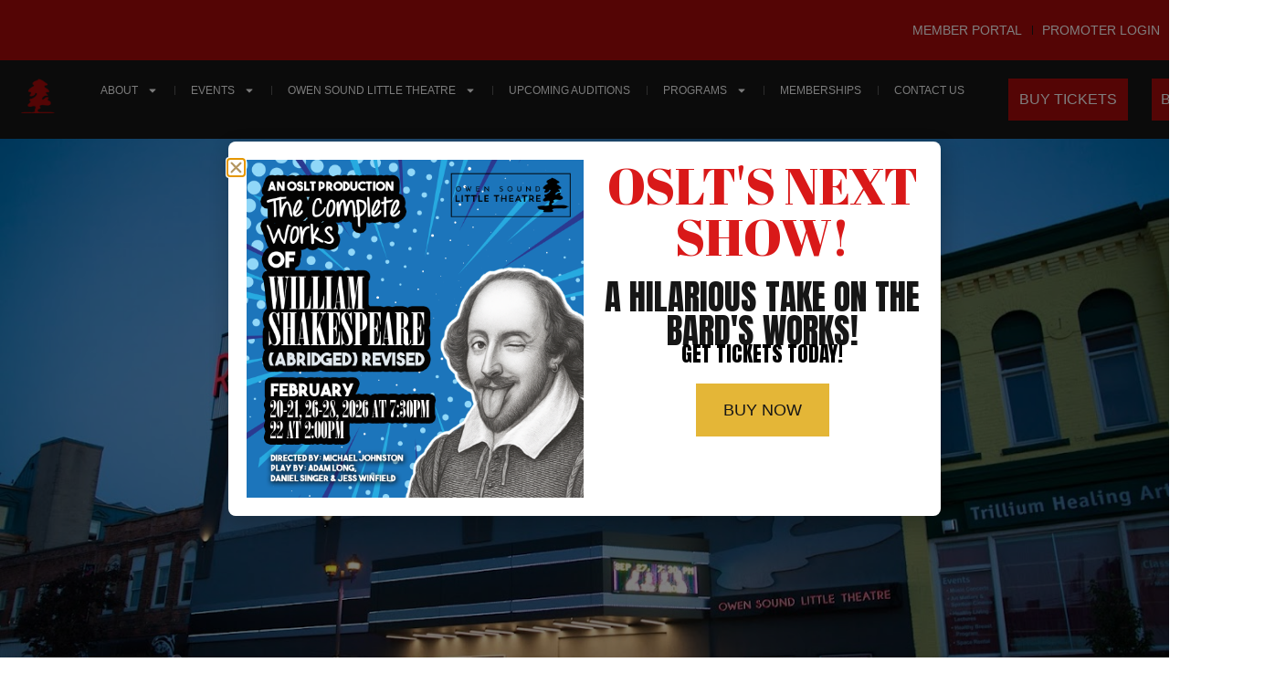

--- FILE ---
content_type: text/html; charset=UTF-8
request_url: https://roxytheatre.ca/?tribe_organizer=the-black-family
body_size: 25660
content:
<!doctype html>
<html lang="en-US">
<head>
	<meta charset="UTF-8">
	<meta name="viewport" content="width=device-width, initial-scale=1">
	<link rel="profile" href="https://gmpg.org/xfn/11">
	<meta name='robots' content='index, follow, max-image-preview:large, max-snippet:-1, max-video-preview:-1' />

	<!-- This site is optimized with the Yoast SEO plugin v26.7 - https://yoast.com/wordpress/plugins/seo/ -->
	<title>The Historic Roxy Theatre - Owen Sound Little Theatre</title>
	<meta name="description" content="Located just one hour south of Bruce Peninsula National Park and 30 minutes east of Sauble Beach, The Roxy is the regional centre..." />
	<link rel="canonical" href="https://roxytheatre.ca/" />
	<meta property="og:locale" content="en_US" />
	<meta property="og:type" content="website" />
	<meta property="og:title" content="The Historic Roxy Theatre - Owen Sound Little Theatre" />
	<meta property="og:description" content="Located just one hour south of Bruce Peninsula National Park and 30 minutes east of Sauble Beach, The Roxy is the regional centre..." />
	<meta property="og:url" content="https://roxytheatre.ca/" />
	<meta property="og:site_name" content="The Historic Roxy Theatre" />
	<meta property="article:modified_time" content="2025-11-24T21:17:47+00:00" />
	<meta property="og:image" content="https://roxytheatre.ca/wp-content/uploads/2025/03/roxy-theater-favicon.png" />
	<meta property="og:image:width" content="100" />
	<meta property="og:image:height" content="100" />
	<meta property="og:image:type" content="image/png" />
	<meta name="twitter:card" content="summary_large_image" />
	<meta name="twitter:title" content="The Historic Roxy Theatre - Owen Sound Little Theatre" />
	<meta name="twitter:description" content="Located just one hour south of Bruce Peninsula National Park and 30 minutes east of Sauble Beach, The Roxy is the regional centre..." />
	<meta name="twitter:image" content="https://roxytheatre.ca/wp-content/uploads/2025/03/roxy-theater-favicon.png" />
	<script type="application/ld+json" class="yoast-schema-graph">{"@context":"https://schema.org","@graph":[{"@type":"WebPage","@id":"https://roxytheatre.ca/","url":"https://roxytheatre.ca/","name":"The Historic Roxy Theatre - Owen Sound Little Theatre","isPartOf":{"@id":"https://roxytheatre.ca/#website"},"about":{"@id":"https://roxytheatre.ca/#organization"},"primaryImageOfPage":{"@id":"https://roxytheatre.ca/#primaryimage"},"image":{"@id":"https://roxytheatre.ca/#primaryimage"},"thumbnailUrl":"https://roxytheatre.ca/wp-content/uploads/2025/03/roxy-theater-favicon.png","datePublished":"2025-05-14T02:31:21+00:00","dateModified":"2025-11-24T21:17:47+00:00","description":"Located just one hour south of Bruce Peninsula National Park and 30 minutes east of Sauble Beach, The Roxy is the regional centre...","breadcrumb":{"@id":"https://roxytheatre.ca/#breadcrumb"},"inLanguage":"en-US","potentialAction":[{"@type":"ReadAction","target":["https://roxytheatre.ca/"]}]},{"@type":"ImageObject","inLanguage":"en-US","@id":"https://roxytheatre.ca/#primaryimage","url":"https://roxytheatre.ca/wp-content/uploads/2025/03/roxy-theater-favicon.png","contentUrl":"https://roxytheatre.ca/wp-content/uploads/2025/03/roxy-theater-favicon.png","width":100,"height":100},{"@type":"BreadcrumbList","@id":"https://roxytheatre.ca/#breadcrumb","itemListElement":[{"@type":"ListItem","position":1,"name":"Home"}]},{"@type":"WebSite","@id":"https://roxytheatre.ca/#website","url":"https://roxytheatre.ca/","name":"The Historic Roxy Theatre","description":"Owen Sound Little Theatre","publisher":{"@id":"https://roxytheatre.ca/#organization"},"potentialAction":[{"@type":"SearchAction","target":{"@type":"EntryPoint","urlTemplate":"https://roxytheatre.ca/?s={search_term_string}"},"query-input":{"@type":"PropertyValueSpecification","valueRequired":true,"valueName":"search_term_string"}}],"inLanguage":"en-US"},{"@type":"Organization","@id":"https://roxytheatre.ca/#organization","name":"The Historic Roxy Theatre","url":"https://roxytheatre.ca/","logo":{"@type":"ImageObject","inLanguage":"en-US","@id":"https://roxytheatre.ca/#/schema/logo/image/","url":"https://roxytheatre.ca/wp-content/uploads/2025/03/roxy-theater-favicon.png","contentUrl":"https://roxytheatre.ca/wp-content/uploads/2025/03/roxy-theater-favicon.png","width":100,"height":100,"caption":"The Historic Roxy Theatre"},"image":{"@id":"https://roxytheatre.ca/#/schema/logo/image/"}}]}</script>
	<!-- / Yoast SEO plugin. -->


<link rel="alternate" type="application/rss+xml" title="The Historic Roxy Theatre &raquo; Feed" href="https://roxytheatre.ca/feed/" />
<link rel="alternate" type="application/rss+xml" title="The Historic Roxy Theatre &raquo; Comments Feed" href="https://roxytheatre.ca/comments/feed/" />
<link rel="alternate" title="oEmbed (JSON)" type="application/json+oembed" href="https://roxytheatre.ca/wp-json/oembed/1.0/embed?url=https%3A%2F%2Froxytheatre.ca%2F" />
<link rel="alternate" title="oEmbed (XML)" type="text/xml+oembed" href="https://roxytheatre.ca/wp-json/oembed/1.0/embed?url=https%3A%2F%2Froxytheatre.ca%2F&#038;format=xml" />
<style id='wp-img-auto-sizes-contain-inline-css'>
img:is([sizes=auto i],[sizes^="auto," i]){contain-intrinsic-size:3000px 1500px}
/*# sourceURL=wp-img-auto-sizes-contain-inline-css */
</style>
<style id='wp-emoji-styles-inline-css'>

	img.wp-smiley, img.emoji {
		display: inline !important;
		border: none !important;
		box-shadow: none !important;
		height: 1em !important;
		width: 1em !important;
		margin: 0 0.07em !important;
		vertical-align: -0.1em !important;
		background: none !important;
		padding: 0 !important;
	}
/*# sourceURL=wp-emoji-styles-inline-css */
</style>
<link rel='stylesheet' id='jet-engine-frontend-css' href='https://roxytheatre.ca/wp-content/plugins/jet-engine/assets/css/frontend.css?ver=3.8.2.1' media='all' />
<style id='global-styles-inline-css'>
:root{--wp--preset--aspect-ratio--square: 1;--wp--preset--aspect-ratio--4-3: 4/3;--wp--preset--aspect-ratio--3-4: 3/4;--wp--preset--aspect-ratio--3-2: 3/2;--wp--preset--aspect-ratio--2-3: 2/3;--wp--preset--aspect-ratio--16-9: 16/9;--wp--preset--aspect-ratio--9-16: 9/16;--wp--preset--color--black: #000000;--wp--preset--color--cyan-bluish-gray: #abb8c3;--wp--preset--color--white: #ffffff;--wp--preset--color--pale-pink: #f78da7;--wp--preset--color--vivid-red: #cf2e2e;--wp--preset--color--luminous-vivid-orange: #ff6900;--wp--preset--color--luminous-vivid-amber: #fcb900;--wp--preset--color--light-green-cyan: #7bdcb5;--wp--preset--color--vivid-green-cyan: #00d084;--wp--preset--color--pale-cyan-blue: #8ed1fc;--wp--preset--color--vivid-cyan-blue: #0693e3;--wp--preset--color--vivid-purple: #9b51e0;--wp--preset--gradient--vivid-cyan-blue-to-vivid-purple: linear-gradient(135deg,rgb(6,147,227) 0%,rgb(155,81,224) 100%);--wp--preset--gradient--light-green-cyan-to-vivid-green-cyan: linear-gradient(135deg,rgb(122,220,180) 0%,rgb(0,208,130) 100%);--wp--preset--gradient--luminous-vivid-amber-to-luminous-vivid-orange: linear-gradient(135deg,rgb(252,185,0) 0%,rgb(255,105,0) 100%);--wp--preset--gradient--luminous-vivid-orange-to-vivid-red: linear-gradient(135deg,rgb(255,105,0) 0%,rgb(207,46,46) 100%);--wp--preset--gradient--very-light-gray-to-cyan-bluish-gray: linear-gradient(135deg,rgb(238,238,238) 0%,rgb(169,184,195) 100%);--wp--preset--gradient--cool-to-warm-spectrum: linear-gradient(135deg,rgb(74,234,220) 0%,rgb(151,120,209) 20%,rgb(207,42,186) 40%,rgb(238,44,130) 60%,rgb(251,105,98) 80%,rgb(254,248,76) 100%);--wp--preset--gradient--blush-light-purple: linear-gradient(135deg,rgb(255,206,236) 0%,rgb(152,150,240) 100%);--wp--preset--gradient--blush-bordeaux: linear-gradient(135deg,rgb(254,205,165) 0%,rgb(254,45,45) 50%,rgb(107,0,62) 100%);--wp--preset--gradient--luminous-dusk: linear-gradient(135deg,rgb(255,203,112) 0%,rgb(199,81,192) 50%,rgb(65,88,208) 100%);--wp--preset--gradient--pale-ocean: linear-gradient(135deg,rgb(255,245,203) 0%,rgb(182,227,212) 50%,rgb(51,167,181) 100%);--wp--preset--gradient--electric-grass: linear-gradient(135deg,rgb(202,248,128) 0%,rgb(113,206,126) 100%);--wp--preset--gradient--midnight: linear-gradient(135deg,rgb(2,3,129) 0%,rgb(40,116,252) 100%);--wp--preset--font-size--small: 13px;--wp--preset--font-size--medium: 20px;--wp--preset--font-size--large: 36px;--wp--preset--font-size--x-large: 42px;--wp--preset--spacing--20: 0.44rem;--wp--preset--spacing--30: 0.67rem;--wp--preset--spacing--40: 1rem;--wp--preset--spacing--50: 1.5rem;--wp--preset--spacing--60: 2.25rem;--wp--preset--spacing--70: 3.38rem;--wp--preset--spacing--80: 5.06rem;--wp--preset--shadow--natural: 6px 6px 9px rgba(0, 0, 0, 0.2);--wp--preset--shadow--deep: 12px 12px 50px rgba(0, 0, 0, 0.4);--wp--preset--shadow--sharp: 6px 6px 0px rgba(0, 0, 0, 0.2);--wp--preset--shadow--outlined: 6px 6px 0px -3px rgb(255, 255, 255), 6px 6px rgb(0, 0, 0);--wp--preset--shadow--crisp: 6px 6px 0px rgb(0, 0, 0);}:root { --wp--style--global--content-size: 800px;--wp--style--global--wide-size: 1200px; }:where(body) { margin: 0; }.wp-site-blocks > .alignleft { float: left; margin-right: 2em; }.wp-site-blocks > .alignright { float: right; margin-left: 2em; }.wp-site-blocks > .aligncenter { justify-content: center; margin-left: auto; margin-right: auto; }:where(.wp-site-blocks) > * { margin-block-start: 24px; margin-block-end: 0; }:where(.wp-site-blocks) > :first-child { margin-block-start: 0; }:where(.wp-site-blocks) > :last-child { margin-block-end: 0; }:root { --wp--style--block-gap: 24px; }:root :where(.is-layout-flow) > :first-child{margin-block-start: 0;}:root :where(.is-layout-flow) > :last-child{margin-block-end: 0;}:root :where(.is-layout-flow) > *{margin-block-start: 24px;margin-block-end: 0;}:root :where(.is-layout-constrained) > :first-child{margin-block-start: 0;}:root :where(.is-layout-constrained) > :last-child{margin-block-end: 0;}:root :where(.is-layout-constrained) > *{margin-block-start: 24px;margin-block-end: 0;}:root :where(.is-layout-flex){gap: 24px;}:root :where(.is-layout-grid){gap: 24px;}.is-layout-flow > .alignleft{float: left;margin-inline-start: 0;margin-inline-end: 2em;}.is-layout-flow > .alignright{float: right;margin-inline-start: 2em;margin-inline-end: 0;}.is-layout-flow > .aligncenter{margin-left: auto !important;margin-right: auto !important;}.is-layout-constrained > .alignleft{float: left;margin-inline-start: 0;margin-inline-end: 2em;}.is-layout-constrained > .alignright{float: right;margin-inline-start: 2em;margin-inline-end: 0;}.is-layout-constrained > .aligncenter{margin-left: auto !important;margin-right: auto !important;}.is-layout-constrained > :where(:not(.alignleft):not(.alignright):not(.alignfull)){max-width: var(--wp--style--global--content-size);margin-left: auto !important;margin-right: auto !important;}.is-layout-constrained > .alignwide{max-width: var(--wp--style--global--wide-size);}body .is-layout-flex{display: flex;}.is-layout-flex{flex-wrap: wrap;align-items: center;}.is-layout-flex > :is(*, div){margin: 0;}body .is-layout-grid{display: grid;}.is-layout-grid > :is(*, div){margin: 0;}body{padding-top: 0px;padding-right: 0px;padding-bottom: 0px;padding-left: 0px;}a:where(:not(.wp-element-button)){text-decoration: underline;}:root :where(.wp-element-button, .wp-block-button__link){background-color: #32373c;border-width: 0;color: #fff;font-family: inherit;font-size: inherit;font-style: inherit;font-weight: inherit;letter-spacing: inherit;line-height: inherit;padding-top: calc(0.667em + 2px);padding-right: calc(1.333em + 2px);padding-bottom: calc(0.667em + 2px);padding-left: calc(1.333em + 2px);text-decoration: none;text-transform: inherit;}.has-black-color{color: var(--wp--preset--color--black) !important;}.has-cyan-bluish-gray-color{color: var(--wp--preset--color--cyan-bluish-gray) !important;}.has-white-color{color: var(--wp--preset--color--white) !important;}.has-pale-pink-color{color: var(--wp--preset--color--pale-pink) !important;}.has-vivid-red-color{color: var(--wp--preset--color--vivid-red) !important;}.has-luminous-vivid-orange-color{color: var(--wp--preset--color--luminous-vivid-orange) !important;}.has-luminous-vivid-amber-color{color: var(--wp--preset--color--luminous-vivid-amber) !important;}.has-light-green-cyan-color{color: var(--wp--preset--color--light-green-cyan) !important;}.has-vivid-green-cyan-color{color: var(--wp--preset--color--vivid-green-cyan) !important;}.has-pale-cyan-blue-color{color: var(--wp--preset--color--pale-cyan-blue) !important;}.has-vivid-cyan-blue-color{color: var(--wp--preset--color--vivid-cyan-blue) !important;}.has-vivid-purple-color{color: var(--wp--preset--color--vivid-purple) !important;}.has-black-background-color{background-color: var(--wp--preset--color--black) !important;}.has-cyan-bluish-gray-background-color{background-color: var(--wp--preset--color--cyan-bluish-gray) !important;}.has-white-background-color{background-color: var(--wp--preset--color--white) !important;}.has-pale-pink-background-color{background-color: var(--wp--preset--color--pale-pink) !important;}.has-vivid-red-background-color{background-color: var(--wp--preset--color--vivid-red) !important;}.has-luminous-vivid-orange-background-color{background-color: var(--wp--preset--color--luminous-vivid-orange) !important;}.has-luminous-vivid-amber-background-color{background-color: var(--wp--preset--color--luminous-vivid-amber) !important;}.has-light-green-cyan-background-color{background-color: var(--wp--preset--color--light-green-cyan) !important;}.has-vivid-green-cyan-background-color{background-color: var(--wp--preset--color--vivid-green-cyan) !important;}.has-pale-cyan-blue-background-color{background-color: var(--wp--preset--color--pale-cyan-blue) !important;}.has-vivid-cyan-blue-background-color{background-color: var(--wp--preset--color--vivid-cyan-blue) !important;}.has-vivid-purple-background-color{background-color: var(--wp--preset--color--vivid-purple) !important;}.has-black-border-color{border-color: var(--wp--preset--color--black) !important;}.has-cyan-bluish-gray-border-color{border-color: var(--wp--preset--color--cyan-bluish-gray) !important;}.has-white-border-color{border-color: var(--wp--preset--color--white) !important;}.has-pale-pink-border-color{border-color: var(--wp--preset--color--pale-pink) !important;}.has-vivid-red-border-color{border-color: var(--wp--preset--color--vivid-red) !important;}.has-luminous-vivid-orange-border-color{border-color: var(--wp--preset--color--luminous-vivid-orange) !important;}.has-luminous-vivid-amber-border-color{border-color: var(--wp--preset--color--luminous-vivid-amber) !important;}.has-light-green-cyan-border-color{border-color: var(--wp--preset--color--light-green-cyan) !important;}.has-vivid-green-cyan-border-color{border-color: var(--wp--preset--color--vivid-green-cyan) !important;}.has-pale-cyan-blue-border-color{border-color: var(--wp--preset--color--pale-cyan-blue) !important;}.has-vivid-cyan-blue-border-color{border-color: var(--wp--preset--color--vivid-cyan-blue) !important;}.has-vivid-purple-border-color{border-color: var(--wp--preset--color--vivid-purple) !important;}.has-vivid-cyan-blue-to-vivid-purple-gradient-background{background: var(--wp--preset--gradient--vivid-cyan-blue-to-vivid-purple) !important;}.has-light-green-cyan-to-vivid-green-cyan-gradient-background{background: var(--wp--preset--gradient--light-green-cyan-to-vivid-green-cyan) !important;}.has-luminous-vivid-amber-to-luminous-vivid-orange-gradient-background{background: var(--wp--preset--gradient--luminous-vivid-amber-to-luminous-vivid-orange) !important;}.has-luminous-vivid-orange-to-vivid-red-gradient-background{background: var(--wp--preset--gradient--luminous-vivid-orange-to-vivid-red) !important;}.has-very-light-gray-to-cyan-bluish-gray-gradient-background{background: var(--wp--preset--gradient--very-light-gray-to-cyan-bluish-gray) !important;}.has-cool-to-warm-spectrum-gradient-background{background: var(--wp--preset--gradient--cool-to-warm-spectrum) !important;}.has-blush-light-purple-gradient-background{background: var(--wp--preset--gradient--blush-light-purple) !important;}.has-blush-bordeaux-gradient-background{background: var(--wp--preset--gradient--blush-bordeaux) !important;}.has-luminous-dusk-gradient-background{background: var(--wp--preset--gradient--luminous-dusk) !important;}.has-pale-ocean-gradient-background{background: var(--wp--preset--gradient--pale-ocean) !important;}.has-electric-grass-gradient-background{background: var(--wp--preset--gradient--electric-grass) !important;}.has-midnight-gradient-background{background: var(--wp--preset--gradient--midnight) !important;}.has-small-font-size{font-size: var(--wp--preset--font-size--small) !important;}.has-medium-font-size{font-size: var(--wp--preset--font-size--medium) !important;}.has-large-font-size{font-size: var(--wp--preset--font-size--large) !important;}.has-x-large-font-size{font-size: var(--wp--preset--font-size--x-large) !important;}
:root :where(.wp-block-pullquote){font-size: 1.5em;line-height: 1.6;}
/*# sourceURL=global-styles-inline-css */
</style>
<link rel='stylesheet' id='parent-style-css' href='https://roxytheatre.ca/wp-content/themes/hello-elementor/style.css?ver=6.9' media='all' />
<link rel='stylesheet' id='child-style-css' href='https://roxytheatre.ca/wp-content/themes/hello-elementor-child/style.css?ver=6.9' media='all' />
<link rel='stylesheet' id='hello-elementor-css' href='https://roxytheatre.ca/wp-content/themes/hello-elementor/assets/css/reset.css?ver=3.4.5' media='all' />
<link rel='stylesheet' id='hello-elementor-theme-style-css' href='https://roxytheatre.ca/wp-content/themes/hello-elementor/assets/css/theme.css?ver=3.4.5' media='all' />
<link rel='stylesheet' id='hello-elementor-header-footer-css' href='https://roxytheatre.ca/wp-content/themes/hello-elementor/assets/css/header-footer.css?ver=3.4.5' media='all' />
<link rel='stylesheet' id='elementor-frontend-css' href='https://roxytheatre.ca/wp-content/uploads/elementor/css/custom-frontend.min.css?ver=1768925053' media='all' />
<link rel='stylesheet' id='elementor-post-15912-css' href='https://roxytheatre.ca/wp-content/uploads/elementor/css/post-15912.css?ver=1768925053' media='all' />
<link rel='stylesheet' id='jet-fb-option-field-select-css' href='https://roxytheatre.ca/wp-content/plugins/jetformbuilder/modules/option-field/assets/build/select.css?ver=0edd78a6f12e2b918b82' media='all' />
<link rel='stylesheet' id='jet-fb-option-field-checkbox-css' href='https://roxytheatre.ca/wp-content/plugins/jetformbuilder/modules/option-field/assets/build/checkbox.css?ver=6e25adbbae5a5d1bb65e' media='all' />
<link rel='stylesheet' id='jet-fb-option-field-radio-css' href='https://roxytheatre.ca/wp-content/plugins/jetformbuilder/modules/option-field/assets/build/radio.css?ver=7c6d0d4d7df91e6bd6a4' media='all' />
<link rel='stylesheet' id='jet-fb-advanced-choices-css' href='https://roxytheatre.ca/wp-content/plugins/jetformbuilder/modules/advanced-choices/assets/build/main.css?ver=ca05550a7cac3b9b55a3' media='all' />
<link rel='stylesheet' id='jet-fb-wysiwyg-css' href='https://roxytheatre.ca/wp-content/plugins/jetformbuilder/modules/wysiwyg/assets/build/wysiwyg.css?ver=5a4d16fb6d7a94700261' media='all' />
<link rel='stylesheet' id='jet-fb-switcher-css' href='https://roxytheatre.ca/wp-content/plugins/jetformbuilder/modules/switcher/assets/build/switcher.css?ver=06c887a8b9195e5a119d' media='all' />
<link rel='stylesheet' id='widget-nav-menu-css' href='https://roxytheatre.ca/wp-content/uploads/elementor/css/custom-pro-widget-nav-menu.min.css?ver=1768925053' media='all' />
<link rel='stylesheet' id='widget-image-css' href='https://roxytheatre.ca/wp-content/plugins/elementor/assets/css/widget-image.min.css?ver=3.34.2' media='all' />
<link rel='stylesheet' id='e-sticky-css' href='https://roxytheatre.ca/wp-content/plugins/elementor-pro/assets/css/modules/sticky.min.css?ver=3.34.0' media='all' />
<link rel='stylesheet' id='widget-google_maps-css' href='https://roxytheatre.ca/wp-content/plugins/elementor/assets/css/widget-google_maps.min.css?ver=3.34.2' media='all' />
<link rel='stylesheet' id='widget-heading-css' href='https://roxytheatre.ca/wp-content/plugins/elementor/assets/css/widget-heading.min.css?ver=3.34.2' media='all' />
<link rel='stylesheet' id='widget-icon-list-css' href='https://roxytheatre.ca/wp-content/uploads/elementor/css/custom-widget-icon-list.min.css?ver=1768925053' media='all' />
<link rel='stylesheet' id='widget-divider-css' href='https://roxytheatre.ca/wp-content/plugins/elementor/assets/css/widget-divider.min.css?ver=3.34.2' media='all' />
<link rel='stylesheet' id='widget-social-icons-css' href='https://roxytheatre.ca/wp-content/plugins/elementor/assets/css/widget-social-icons.min.css?ver=3.34.2' media='all' />
<link rel='stylesheet' id='e-apple-webkit-css' href='https://roxytheatre.ca/wp-content/uploads/elementor/css/custom-apple-webkit.min.css?ver=1768925053' media='all' />
<link rel='stylesheet' id='e-animation-fadeInUp-css' href='https://roxytheatre.ca/wp-content/plugins/elementor/assets/lib/animations/styles/fadeInUp.min.css?ver=3.34.2' media='all' />
<link rel='stylesheet' id='e-animation-fadeIn-css' href='https://roxytheatre.ca/wp-content/plugins/elementor/assets/lib/animations/styles/fadeIn.min.css?ver=3.34.2' media='all' />
<link rel='stylesheet' id='e-popup-css' href='https://roxytheatre.ca/wp-content/plugins/elementor-pro/assets/css/conditionals/popup.min.css?ver=3.34.0' media='all' />
<link rel='stylesheet' id='e-motion-fx-css' href='https://roxytheatre.ca/wp-content/plugins/elementor-pro/assets/css/modules/motion-fx.min.css?ver=3.34.0' media='all' />
<link rel='stylesheet' id='elementor-post-18746-css' href='https://roxytheatre.ca/wp-content/uploads/elementor/css/post-18746.css?ver=1768925054' media='all' />
<link rel='stylesheet' id='eael-general-css' href='https://roxytheatre.ca/wp-content/plugins/essential-addons-for-elementor-lite/assets/front-end/css/view/general.min.css?ver=6.5.7' media='all' />
<link rel='stylesheet' id='eael-16137-css' href='https://roxytheatre.ca/wp-content/uploads/essential-addons-elementor/eael-16137.css?ver=1764019067' media='all' />
<link rel='stylesheet' id='elementor-post-16137-css' href='https://roxytheatre.ca/wp-content/uploads/elementor/css/post-16137.css?ver=1768925054' media='all' />
<link rel='stylesheet' id='elementor-post-16233-css' href='https://roxytheatre.ca/wp-content/uploads/elementor/css/post-16233.css?ver=1768925054' media='all' />
<link rel='stylesheet' id='elementor-post-16041-css' href='https://roxytheatre.ca/wp-content/uploads/elementor/css/post-16041.css?ver=1768925054' media='all' />
<link rel='stylesheet' id='elementor-post-16245-css' href='https://roxytheatre.ca/wp-content/uploads/elementor/css/post-16245.css?ver=1768925055' media='all' />
<link rel='stylesheet' id='elementor-post-20321-css' href='https://roxytheatre.ca/wp-content/uploads/elementor/css/post-20321.css?ver=1768925055' media='all' />
<link rel='stylesheet' id='elementor-gf-local-opensans-css' href='https://roxytheatre.ca/wp-content/uploads/elementor/google-fonts/css/opensans.css?ver=1743008195' media='all' />
<link rel='stylesheet' id='elementor-gf-abrilfatface-css' href='https://fonts.googleapis.com/css?family=Abril+Fatface:100,100italic,200,200italic,300,300italic,400,400italic,500,500italic,600,600italic,700,700italic,800,800italic,900,900italic&#038;display=swap' media='all' />
<link rel='stylesheet' id='elementor-gf-anton-css' href='https://fonts.googleapis.com/css?family=Anton:100,100italic,200,200italic,300,300italic,400,400italic,500,500italic,600,600italic,700,700italic,800,800italic,900,900italic&#038;display=swap' media='all' />
<script src="https://roxytheatre.ca/wp-includes/js/jquery/jquery.min.js?ver=3.7.1" id="jquery-core-js"></script>
<script src="https://roxytheatre.ca/wp-includes/js/jquery/jquery-migrate.min.js?ver=3.4.1" id="jquery-migrate-js"></script>
<link rel="https://api.w.org/" href="https://roxytheatre.ca/wp-json/" /><link rel="alternate" title="JSON" type="application/json" href="https://roxytheatre.ca/wp-json/wp/v2/pages/18746" /><link rel="EditURI" type="application/rsd+xml" title="RSD" href="https://roxytheatre.ca/xmlrpc.php?rsd" />
<meta name="generator" content="WordPress 6.9" />
<link rel='shortlink' href='https://roxytheatre.ca/' />
<meta name="generator" content="Elementor 3.34.2; features: e_font_icon_svg, additional_custom_breakpoints; settings: css_print_method-external, google_font-enabled, font_display-swap">
			<style>
				.e-con.e-parent:nth-of-type(n+4):not(.e-lazyloaded):not(.e-no-lazyload),
				.e-con.e-parent:nth-of-type(n+4):not(.e-lazyloaded):not(.e-no-lazyload) * {
					background-image: none !important;
				}
				@media screen and (max-height: 1024px) {
					.e-con.e-parent:nth-of-type(n+3):not(.e-lazyloaded):not(.e-no-lazyload),
					.e-con.e-parent:nth-of-type(n+3):not(.e-lazyloaded):not(.e-no-lazyload) * {
						background-image: none !important;
					}
				}
				@media screen and (max-height: 640px) {
					.e-con.e-parent:nth-of-type(n+2):not(.e-lazyloaded):not(.e-no-lazyload),
					.e-con.e-parent:nth-of-type(n+2):not(.e-lazyloaded):not(.e-no-lazyload) * {
						background-image: none !important;
					}
				}
			</style>
			<link rel="icon" href="https://roxytheatre.ca/wp-content/uploads/2025/03/roxy-theater-favicon-70x70.png" sizes="32x32" />
<link rel="icon" href="https://roxytheatre.ca/wp-content/uploads/2025/03/roxy-theater-favicon.png" sizes="192x192" />
<link rel="apple-touch-icon" href="https://roxytheatre.ca/wp-content/uploads/2025/03/roxy-theater-favicon.png" />
<meta name="msapplication-TileImage" content="https://roxytheatre.ca/wp-content/uploads/2025/03/roxy-theater-favicon.png" />
		<style id="wp-custom-css">
			html, body{

overflow-x:hidden !important;

}

		</style>
		</head>
<body class="home wp-singular page-template-default page page-id-18746 wp-custom-logo wp-embed-responsive wp-theme-hello-elementor wp-child-theme-hello-elementor-child hello-elementor-default elementor-default elementor-kit-15912 elementor-page elementor-page-18746">


<a class="skip-link screen-reader-text" href="#content">Skip to content</a>

		<header data-elementor-type="header" data-elementor-id="16041" class="elementor elementor-16041 elementor-location-header" data-elementor-post-type="elementor_library">
			<div class="elementor-element elementor-element-f3cf9e7 e-flex e-con-boxed e-con e-parent" data-id="f3cf9e7" data-element_type="container" data-settings="{&quot;background_background&quot;:&quot;classic&quot;}">
					<div class="e-con-inner">
		<div class="elementor-element elementor-element-9c543c5 e-con-full e-flex e-con e-child" data-id="9c543c5" data-element_type="container">
				<div class="elementor-element elementor-element-1681e63 elementor-align-right elementor-widget__width-auto jedv-enabled--yes elementor-hidden-widescreen elementor-hidden-desktop elementor-hidden-laptop elementor-hidden-tablet_extra elementor-hidden-tablet elementor-hidden-mobile_extra elementor-hidden-mobile elementor-widget elementor-widget-button" data-id="1681e63" data-element_type="widget" data-widget_type="button.default">
				<div class="elementor-widget-container">
									<div class="elementor-button-wrapper">
					<a class="elementor-button elementor-button-link elementor-size-sm" href="/wp-login.php">
						<span class="elementor-button-content-wrapper">
									<span class="elementor-button-text">Login</span>
					</span>
					</a>
				</div>
								</div>
				</div>
				<div class="elementor-element elementor-element-9507bc3 elementor-nav-menu__align-end elementor-nav-menu--dropdown-none elementor-widget__width-initial jedv-enabled--yes elementor-widget elementor-widget-nav-menu" data-id="9507bc3" data-element_type="widget" data-settings="{&quot;layout&quot;:&quot;horizontal&quot;,&quot;submenu_icon&quot;:{&quot;value&quot;:&quot;&lt;svg aria-hidden=\&quot;true\&quot; class=\&quot;e-font-icon-svg e-fas-caret-down\&quot; viewBox=\&quot;0 0 320 512\&quot; xmlns=\&quot;http:\/\/www.w3.org\/2000\/svg\&quot;&gt;&lt;path d=\&quot;M31.3 192h257.3c17.8 0 26.7 21.5 14.1 34.1L174.1 354.8c-7.8 7.8-20.5 7.8-28.3 0L17.2 226.1C4.6 213.5 13.5 192 31.3 192z\&quot;&gt;&lt;\/path&gt;&lt;\/svg&gt;&quot;,&quot;library&quot;:&quot;fa-solid&quot;}}" data-widget_type="nav-menu.default">
				<div class="elementor-widget-container">
								<nav aria-label="Menu" class="elementor-nav-menu--main elementor-nav-menu__container elementor-nav-menu--layout-horizontal e--pointer-none">
				<ul id="menu-1-9507bc3" class="elementor-nav-menu"><li class="menu-item menu-item-type-custom menu-item-object-custom menu-item-17570"><a href="https://roxytheatre.ca/wp-login.php" class="elementor-item">Member Portal</a></li>
<li class="menu-item menu-item-type-custom menu-item-object-custom menu-item-17571"><a href="https://roxytheatre.ca/wp-login.php" class="elementor-item">Promoter Login</a></li>
</ul>			</nav>
						<nav class="elementor-nav-menu--dropdown elementor-nav-menu__container" aria-hidden="true">
				<ul id="menu-2-9507bc3" class="elementor-nav-menu"><li class="menu-item menu-item-type-custom menu-item-object-custom menu-item-17570"><a href="https://roxytheatre.ca/wp-login.php" class="elementor-item" tabindex="-1">Member Portal</a></li>
<li class="menu-item menu-item-type-custom menu-item-object-custom menu-item-17571"><a href="https://roxytheatre.ca/wp-login.php" class="elementor-item" tabindex="-1">Promoter Login</a></li>
</ul>			</nav>
						</div>
				</div>
				</div>
					</div>
				</div>
		<div class="elementor-element elementor-element-e6c77b2 e-flex e-con-boxed e-con e-parent" data-id="e6c77b2" data-element_type="container" data-settings="{&quot;background_background&quot;:&quot;classic&quot;,&quot;sticky&quot;:&quot;top&quot;,&quot;sticky_on&quot;:[&quot;widescreen&quot;,&quot;desktop&quot;,&quot;laptop&quot;,&quot;tablet_extra&quot;,&quot;tablet&quot;,&quot;mobile_extra&quot;,&quot;mobile&quot;],&quot;sticky_offset&quot;:0,&quot;sticky_effects_offset&quot;:0,&quot;sticky_anchor_link_offset&quot;:0}">
					<div class="e-con-inner">
		<div class="elementor-element elementor-element-73a9795 e-con-full e-flex e-con e-child" data-id="73a9795" data-element_type="container">
				<div class="elementor-element elementor-element-7daf086 elementor-widget elementor-widget-theme-site-logo elementor-widget-image" data-id="7daf086" data-element_type="widget" data-widget_type="theme-site-logo.default">
				<div class="elementor-widget-container">
											<a href="https://roxytheatre.ca">
			<img width="100" height="100" src="https://roxytheatre.ca/wp-content/uploads/2025/03/roxy-theater-favicon.png" class="attachment-full size-full wp-image-16" alt="" srcset="https://roxytheatre.ca/wp-content/uploads/2025/03/roxy-theater-favicon.png 100w, https://roxytheatre.ca/wp-content/uploads/2025/03/roxy-theater-favicon-70x70.png 70w" sizes="(max-width: 100px) 100vw, 100px" />				</a>
											</div>
				</div>
				</div>
		<div class="elementor-element elementor-element-75efe63 e-con-full e-flex e-con e-child" data-id="75efe63" data-element_type="container">
				<div class="elementor-element elementor-element-0e6b528 elementor-nav-menu--stretch elementor-nav-menu__align-center elementor-widget__width-initial elementor-nav-menu--dropdown-tablet elementor-nav-menu__text-align-aside elementor-nav-menu--toggle elementor-nav-menu--burger elementor-widget elementor-widget-nav-menu" data-id="0e6b528" data-element_type="widget" data-settings="{&quot;full_width&quot;:&quot;stretch&quot;,&quot;layout&quot;:&quot;horizontal&quot;,&quot;submenu_icon&quot;:{&quot;value&quot;:&quot;&lt;svg aria-hidden=\&quot;true\&quot; class=\&quot;e-font-icon-svg e-fas-caret-down\&quot; viewBox=\&quot;0 0 320 512\&quot; xmlns=\&quot;http:\/\/www.w3.org\/2000\/svg\&quot;&gt;&lt;path d=\&quot;M31.3 192h257.3c17.8 0 26.7 21.5 14.1 34.1L174.1 354.8c-7.8 7.8-20.5 7.8-28.3 0L17.2 226.1C4.6 213.5 13.5 192 31.3 192z\&quot;&gt;&lt;\/path&gt;&lt;\/svg&gt;&quot;,&quot;library&quot;:&quot;fa-solid&quot;},&quot;toggle&quot;:&quot;burger&quot;}" data-widget_type="nav-menu.default">
				<div class="elementor-widget-container">
								<nav aria-label="Menu" class="elementor-nav-menu--main elementor-nav-menu__container elementor-nav-menu--layout-horizontal e--pointer-underline e--animation-fade">
				<ul id="menu-1-0e6b528" class="elementor-nav-menu"><li class="menu-item menu-item-type-custom menu-item-object-custom menu-item-has-children menu-item-16018"><a href="/about-us/" class="elementor-item">About</a>
<ul class="sub-menu elementor-nav-menu--dropdown">
	<li class="menu-item menu-item-type-post_type menu-item-object-page menu-item-16526"><a href="https://roxytheatre.ca/about-us/" class="elementor-sub-item">About Us</a></li>
	<li class="menu-item menu-item-type-custom menu-item-object-custom menu-item-17656"><a href="/about-us/#os-bursary" class="elementor-sub-item elementor-item-anchor">Owen Sound Little Theatre Award</a></li>
	<li class="menu-item menu-item-type-custom menu-item-object-custom menu-item-19013"><a href="https://roxytheatre.ca/roxy-young-company/#rycb" class="elementor-sub-item elementor-item-anchor">Roxy Young Company Bursary</a></li>
	<li class="menu-item menu-item-type-custom menu-item-object-custom menu-item-17657"><a href="/about-us/#dl-bursary" class="elementor-sub-item elementor-item-anchor">David Leslie Bursary</a></li>
	<li class="menu-item menu-item-type-post_type menu-item-object-page menu-item-16548"><a href="https://roxytheatre.ca/sponsors/" class="elementor-sub-item">Become A Sponsor</a></li>
	<li class="menu-item menu-item-type-post_type menu-item-object-page menu-item-16587"><a href="https://roxytheatre.ca/donors/" class="elementor-sub-item">Become A Donor</a></li>
	<li class="menu-item menu-item-type-post_type menu-item-object-page menu-item-16586"><a href="https://roxytheatre.ca/venue-map/" class="elementor-sub-item">Venue Map</a></li>
</ul>
</li>
<li class="menu-item menu-item-type-post_type menu-item-object-page menu-item-has-children menu-item-17889"><a href="https://roxytheatre.ca/events/" class="elementor-item">Events</a>
<ul class="sub-menu elementor-nav-menu--dropdown">
	<li class="menu-item menu-item-type-custom menu-item-object-custom menu-item-16025"><a href="/events/" class="elementor-sub-item">Upcoming Events</a></li>
	<li class="menu-item menu-item-type-post_type menu-item-object-page menu-item-16716"><a href="https://roxytheatre.ca/spektrix-purchasing-guide/" class="elementor-sub-item">Spektrix Purchasing Guide / FAQ</a></li>
	<li class="menu-item menu-item-type-post_type menu-item-object-page menu-item-16715"><a href="https://roxytheatre.ca/flex-pass/" class="elementor-sub-item">Flex Pass</a></li>
</ul>
</li>
<li class="menu-item menu-item-type-post_type menu-item-object-page menu-item-has-children menu-item-16872"><a href="https://roxytheatre.ca/owen-sound-little-theatre/" class="elementor-item">Owen sound Little Theatre</a>
<ul class="sub-menu elementor-nav-menu--dropdown">
	<li class="menu-item menu-item-type-post_type menu-item-object-oslt-shows menu-item-19659"><a href="https://roxytheatre.ca/oslt-shows/cinderella/" class="elementor-sub-item">Rodgers and Hammerstein’s Cinderella</a></li>
	<li class="menu-item menu-item-type-post_type menu-item-object-oslt-shows menu-item-19658"><a href="https://roxytheatre.ca/oslt-shows/the-complete-works-of-william-shakespeare-abridgedrevised/" class="elementor-sub-item">The Complete Works of William Shakespeare (abridged)[revised]</a></li>
	<li class="menu-item menu-item-type-post_type menu-item-object-oslt-shows menu-item-19657"><a href="https://roxytheatre.ca/oslt-shows/witness-for-the-prosecution/" class="elementor-sub-item">Witness For The Prosecution</a></li>
	<li class="menu-item menu-item-type-post_type menu-item-object-oslt-shows menu-item-19656"><a href="https://roxytheatre.ca/oslt-shows/rycs-shrek-the-musical-jr/" class="elementor-sub-item">RYC’s Shrek the Musical JR</a></li>
</ul>
</li>
<li class="menu-item menu-item-type-post_type menu-item-object-page menu-item-16883"><a href="https://roxytheatre.ca/upcoming-auditions/" class="elementor-item">Upcoming Auditions</a></li>
<li class="menu-item menu-item-type-post_type menu-item-object-page menu-item-has-children menu-item-17675"><a href="https://roxytheatre.ca/programs/" class="elementor-item">Programs</a>
<ul class="sub-menu elementor-nav-menu--dropdown">
	<li class="menu-item menu-item-type-post_type menu-item-object-page menu-item-16969"><a href="https://roxytheatre.ca/roxy-young-company/" class="elementor-sub-item">Roxy Young Company</a></li>
	<li class="menu-item menu-item-type-post_type menu-item-object-page menu-item-17676"><a href="https://roxytheatre.ca/young-company-classes/" class="elementor-sub-item">Young Company Classes</a></li>
	<li class="menu-item menu-item-type-post_type menu-item-object-page menu-item-17677"><a href="https://roxytheatre.ca/youth-theatre-camps/" class="elementor-sub-item">Young Company Camps</a></li>
	<li class="menu-item menu-item-type-post_type menu-item-object-page menu-item-17041"><a href="https://roxytheatre.ca/young-company-production/" class="elementor-sub-item">Young Company Production</a></li>
	<li class="menu-item menu-item-type-post_type menu-item-object-page menu-item-17070"><a href="https://roxytheatre.ca/roxy-star-company/" class="elementor-sub-item">Roxy Star Company</a></li>
	<li class="menu-item menu-item-type-post_type menu-item-object-page menu-item-17191"><a href="https://roxytheatre.ca/workshops/" class="elementor-sub-item">Workshops</a></li>
</ul>
</li>
<li class="menu-item menu-item-type-post_type menu-item-object-page menu-item-17160"><a href="https://roxytheatre.ca/become-a-member/" class="elementor-item">Memberships</a></li>
<li class="menu-item menu-item-type-post_type menu-item-object-page menu-item-17181"><a href="https://roxytheatre.ca/contact-us/" class="elementor-item">Contact Us</a></li>
</ul>			</nav>
					<div class="elementor-menu-toggle" role="button" tabindex="0" aria-label="Menu Toggle" aria-expanded="false">
			<svg aria-hidden="true" role="presentation" class="elementor-menu-toggle__icon--open e-font-icon-svg e-eicon-menu-bar" viewBox="0 0 1000 1000" xmlns="http://www.w3.org/2000/svg"><path d="M104 333H896C929 333 958 304 958 271S929 208 896 208H104C71 208 42 237 42 271S71 333 104 333ZM104 583H896C929 583 958 554 958 521S929 458 896 458H104C71 458 42 487 42 521S71 583 104 583ZM104 833H896C929 833 958 804 958 771S929 708 896 708H104C71 708 42 737 42 771S71 833 104 833Z"></path></svg><svg aria-hidden="true" role="presentation" class="elementor-menu-toggle__icon--close e-font-icon-svg e-eicon-close" viewBox="0 0 1000 1000" xmlns="http://www.w3.org/2000/svg"><path d="M742 167L500 408 258 167C246 154 233 150 217 150 196 150 179 158 167 167 154 179 150 196 150 212 150 229 154 242 171 254L408 500 167 742C138 771 138 800 167 829 196 858 225 858 254 829L496 587 738 829C750 842 767 846 783 846 800 846 817 842 829 829 842 817 846 804 846 783 846 767 842 750 829 737L588 500 833 258C863 229 863 200 833 171 804 137 775 137 742 167Z"></path></svg>		</div>
					<nav class="elementor-nav-menu--dropdown elementor-nav-menu__container" aria-hidden="true">
				<ul id="menu-2-0e6b528" class="elementor-nav-menu"><li class="menu-item menu-item-type-custom menu-item-object-custom menu-item-has-children menu-item-16018"><a href="/about-us/" class="elementor-item" tabindex="-1">About</a>
<ul class="sub-menu elementor-nav-menu--dropdown">
	<li class="menu-item menu-item-type-post_type menu-item-object-page menu-item-16526"><a href="https://roxytheatre.ca/about-us/" class="elementor-sub-item" tabindex="-1">About Us</a></li>
	<li class="menu-item menu-item-type-custom menu-item-object-custom menu-item-17656"><a href="/about-us/#os-bursary" class="elementor-sub-item elementor-item-anchor" tabindex="-1">Owen Sound Little Theatre Award</a></li>
	<li class="menu-item menu-item-type-custom menu-item-object-custom menu-item-19013"><a href="https://roxytheatre.ca/roxy-young-company/#rycb" class="elementor-sub-item elementor-item-anchor" tabindex="-1">Roxy Young Company Bursary</a></li>
	<li class="menu-item menu-item-type-custom menu-item-object-custom menu-item-17657"><a href="/about-us/#dl-bursary" class="elementor-sub-item elementor-item-anchor" tabindex="-1">David Leslie Bursary</a></li>
	<li class="menu-item menu-item-type-post_type menu-item-object-page menu-item-16548"><a href="https://roxytheatre.ca/sponsors/" class="elementor-sub-item" tabindex="-1">Become A Sponsor</a></li>
	<li class="menu-item menu-item-type-post_type menu-item-object-page menu-item-16587"><a href="https://roxytheatre.ca/donors/" class="elementor-sub-item" tabindex="-1">Become A Donor</a></li>
	<li class="menu-item menu-item-type-post_type menu-item-object-page menu-item-16586"><a href="https://roxytheatre.ca/venue-map/" class="elementor-sub-item" tabindex="-1">Venue Map</a></li>
</ul>
</li>
<li class="menu-item menu-item-type-post_type menu-item-object-page menu-item-has-children menu-item-17889"><a href="https://roxytheatre.ca/events/" class="elementor-item" tabindex="-1">Events</a>
<ul class="sub-menu elementor-nav-menu--dropdown">
	<li class="menu-item menu-item-type-custom menu-item-object-custom menu-item-16025"><a href="/events/" class="elementor-sub-item" tabindex="-1">Upcoming Events</a></li>
	<li class="menu-item menu-item-type-post_type menu-item-object-page menu-item-16716"><a href="https://roxytheatre.ca/spektrix-purchasing-guide/" class="elementor-sub-item" tabindex="-1">Spektrix Purchasing Guide / FAQ</a></li>
	<li class="menu-item menu-item-type-post_type menu-item-object-page menu-item-16715"><a href="https://roxytheatre.ca/flex-pass/" class="elementor-sub-item" tabindex="-1">Flex Pass</a></li>
</ul>
</li>
<li class="menu-item menu-item-type-post_type menu-item-object-page menu-item-has-children menu-item-16872"><a href="https://roxytheatre.ca/owen-sound-little-theatre/" class="elementor-item" tabindex="-1">Owen sound Little Theatre</a>
<ul class="sub-menu elementor-nav-menu--dropdown">
	<li class="menu-item menu-item-type-post_type menu-item-object-oslt-shows menu-item-19659"><a href="https://roxytheatre.ca/oslt-shows/cinderella/" class="elementor-sub-item" tabindex="-1">Rodgers and Hammerstein’s Cinderella</a></li>
	<li class="menu-item menu-item-type-post_type menu-item-object-oslt-shows menu-item-19658"><a href="https://roxytheatre.ca/oslt-shows/the-complete-works-of-william-shakespeare-abridgedrevised/" class="elementor-sub-item" tabindex="-1">The Complete Works of William Shakespeare (abridged)[revised]</a></li>
	<li class="menu-item menu-item-type-post_type menu-item-object-oslt-shows menu-item-19657"><a href="https://roxytheatre.ca/oslt-shows/witness-for-the-prosecution/" class="elementor-sub-item" tabindex="-1">Witness For The Prosecution</a></li>
	<li class="menu-item menu-item-type-post_type menu-item-object-oslt-shows menu-item-19656"><a href="https://roxytheatre.ca/oslt-shows/rycs-shrek-the-musical-jr/" class="elementor-sub-item" tabindex="-1">RYC’s Shrek the Musical JR</a></li>
</ul>
</li>
<li class="menu-item menu-item-type-post_type menu-item-object-page menu-item-16883"><a href="https://roxytheatre.ca/upcoming-auditions/" class="elementor-item" tabindex="-1">Upcoming Auditions</a></li>
<li class="menu-item menu-item-type-post_type menu-item-object-page menu-item-has-children menu-item-17675"><a href="https://roxytheatre.ca/programs/" class="elementor-item" tabindex="-1">Programs</a>
<ul class="sub-menu elementor-nav-menu--dropdown">
	<li class="menu-item menu-item-type-post_type menu-item-object-page menu-item-16969"><a href="https://roxytheatre.ca/roxy-young-company/" class="elementor-sub-item" tabindex="-1">Roxy Young Company</a></li>
	<li class="menu-item menu-item-type-post_type menu-item-object-page menu-item-17676"><a href="https://roxytheatre.ca/young-company-classes/" class="elementor-sub-item" tabindex="-1">Young Company Classes</a></li>
	<li class="menu-item menu-item-type-post_type menu-item-object-page menu-item-17677"><a href="https://roxytheatre.ca/youth-theatre-camps/" class="elementor-sub-item" tabindex="-1">Young Company Camps</a></li>
	<li class="menu-item menu-item-type-post_type menu-item-object-page menu-item-17041"><a href="https://roxytheatre.ca/young-company-production/" class="elementor-sub-item" tabindex="-1">Young Company Production</a></li>
	<li class="menu-item menu-item-type-post_type menu-item-object-page menu-item-17070"><a href="https://roxytheatre.ca/roxy-star-company/" class="elementor-sub-item" tabindex="-1">Roxy Star Company</a></li>
	<li class="menu-item menu-item-type-post_type menu-item-object-page menu-item-17191"><a href="https://roxytheatre.ca/workshops/" class="elementor-sub-item" tabindex="-1">Workshops</a></li>
</ul>
</li>
<li class="menu-item menu-item-type-post_type menu-item-object-page menu-item-17160"><a href="https://roxytheatre.ca/become-a-member/" class="elementor-item" tabindex="-1">Memberships</a></li>
<li class="menu-item menu-item-type-post_type menu-item-object-page menu-item-17181"><a href="https://roxytheatre.ca/contact-us/" class="elementor-item" tabindex="-1">Contact Us</a></li>
</ul>			</nav>
						</div>
				</div>
				</div>
		<div class="elementor-element elementor-element-595f237 e-con-full elementor-hidden-mobile_extra elementor-hidden-mobile e-flex e-con e-child" data-id="595f237" data-element_type="container">
				<div class="elementor-element elementor-element-c444f70 elementor-align-justify elementor-widget__width-initial elementor-widget elementor-widget-button" data-id="c444f70" data-element_type="widget" data-widget_type="button.default">
				<div class="elementor-widget-container">
									<div class="elementor-button-wrapper">
					<a class="elementor-button elementor-button-link elementor-size-sm" href="/events/">
						<span class="elementor-button-content-wrapper">
									<span class="elementor-button-text">Buy Tickets</span>
					</span>
					</a>
				</div>
								</div>
				</div>
				</div>
		<div class="elementor-element elementor-element-3fe55f8 e-con-full elementor-hidden-mobile_extra elementor-hidden-mobile e-flex e-con e-child" data-id="3fe55f8" data-element_type="container">
				<div class="elementor-element elementor-element-f8d373d elementor-align-center elementor-widget__width-initial elementor-widget elementor-widget-button" data-id="f8d373d" data-element_type="widget" data-widget_type="button.default">
				<div class="elementor-widget-container">
									<div class="elementor-button-wrapper">
					<a class="elementor-button elementor-button-link elementor-size-sm" href="https://purchase.roxytheatre.ca/Merchandise">
						<span class="elementor-button-content-wrapper">
									<span class="elementor-button-text">Buy Merch</span>
					</span>
					</a>
				</div>
								</div>
				</div>
				</div>
					</div>
				</div>
				</header>
		
<main id="content" class="site-main post-18746 page type-page status-publish has-post-thumbnail hentry">

	
	<div class="page-content">
				<div data-elementor-type="wp-page" data-elementor-id="18746" class="elementor elementor-18746" data-elementor-post-type="page">
				<div class="elementor-element elementor-element-9ccc231 e-con-full e-flex e-con e-parent" data-id="9ccc231" data-element_type="container" data-settings="{&quot;background_background&quot;:&quot;video&quot;,&quot;background_video_link&quot;:&quot;https:\/\/youtu.be\/fco5mhy1dVs?si=cXG5KBBZ7XrRhtbi&quot;,&quot;background_play_on_mobile&quot;:&quot;yes&quot;}">
		<div class="elementor-background-video-container" aria-hidden="true">
							<div class="elementor-background-video-embed"></div>
						</div>		</div>
		<div class="elementor-element elementor-element-c4510af e-flex e-con-boxed e-con e-parent" data-id="c4510af" data-element_type="container" data-settings="{&quot;background_background&quot;:&quot;classic&quot;}">
					<div class="e-con-inner">
		<div class="elementor-element elementor-element-1dcef3f e-con-full e-flex e-con e-child" data-id="1dcef3f" data-element_type="container">
				<div class="elementor-element elementor-element-1d9c058 elementor-widget elementor-widget-heading" data-id="1d9c058" data-element_type="widget" data-widget_type="heading.default">
				<div class="elementor-widget-container">
					<h2 class="elementor-heading-title elementor-size-default">Get Your Tickets</h2>				</div>
				</div>
				<div class="elementor-element elementor-element-9ef3d93 elementor-widget-mobile__width-initial elementor-widget elementor-widget-text-editor" data-id="9ef3d93" data-element_type="widget" data-widget_type="text-editor.default">
				<div class="elementor-widget-container">
									<p>Choose the play and the day on which you would like to see it.</p>								</div>
				</div>
				</div>
		<div class="elementor-element elementor-element-b70b506 e-con-full e-flex e-con e-child" data-id="b70b506" data-element_type="container">
				<div class="elementor-element elementor-element-79e734a elementor-align-justify elementor-widget__width-initial elementor-widget elementor-widget-button" data-id="79e734a" data-element_type="widget" data-widget_type="button.default">
				<div class="elementor-widget-container">
									<div class="elementor-button-wrapper">
					<a class="elementor-button elementor-button-link elementor-size-sm" href="/events/">
						<span class="elementor-button-content-wrapper">
									<span class="elementor-button-text">Buy Tickets</span>
					</span>
					</a>
				</div>
								</div>
				</div>
				</div>
					</div>
				</div>
		<div class="elementor-element elementor-element-abdf414 e-flex e-con-boxed e-con e-parent" data-id="abdf414" data-element_type="container" data-settings="{&quot;background_background&quot;:&quot;classic&quot;}">
					<div class="e-con-inner">
		<div class="elementor-element elementor-element-efe5d26 e-con-full e-flex e-con e-child" data-id="efe5d26" data-element_type="container" data-settings="{&quot;background_background&quot;:&quot;classic&quot;}">
		<div class="elementor-element elementor-element-43bac60 e-con-full e-flex e-con e-child" data-id="43bac60" data-element_type="container">
				</div>
		<div class="elementor-element elementor-element-af6fac0 e-con-full e-flex e-con e-child" data-id="af6fac0" data-element_type="container">
		<div class="elementor-element elementor-element-a258629 e-con-full e-flex e-con e-child" data-id="a258629" data-element_type="container">
				<div class="elementor-element elementor-element-75ecdef elementor-widget__width-initial elementor-widget elementor-widget-heading" data-id="75ecdef" data-element_type="widget" data-widget_type="heading.default">
				<div class="elementor-widget-container">
					<h2 class="elementor-heading-title elementor-size-default">OSLT Member Benefits</h2>				</div>
				</div>
				<div class="elementor-element elementor-element-126fac4 elementor-align-center elementor-widget__width-auto elementor-widget elementor-widget-button" data-id="126fac4" data-element_type="widget" data-widget_type="button.default">
				<div class="elementor-widget-container">
									<div class="elementor-button-wrapper">
					<a class="elementor-button elementor-button-link elementor-size-sm" href="/become-a-member/">
						<span class="elementor-button-content-wrapper">
									<span class="elementor-button-text">Become A Member</span>
					</span>
					</a>
				</div>
								</div>
				</div>
				<div class="elementor-element elementor-element-301a7d1 elementor-widget__width-initial elementor-invisible elementor-widget elementor-widget-image" data-id="301a7d1" data-element_type="widget" data-settings="{&quot;_animation&quot;:&quot;fadeInUp&quot;,&quot;_animation_delay&quot;:200}" data-widget_type="image.default">
				<div class="elementor-widget-container">
															<img decoding="async" width="48" height="14" src="https://roxytheatre.ca/wp-content/uploads/2025/03/CF1E8F321BA1382D363C2EF011B1B6AAF1979407D0BD15Epimgpsh_fullsize_distr.png" class="attachment-full size-full wp-image-16100" alt="" />															</div>
				</div>
				</div>
		<div class="elementor-element elementor-element-526e20e e-con-full e-flex e-con e-child" data-id="526e20e" data-element_type="container">
				<div class="elementor-element elementor-element-7ce2ca3 elementor-widget__width-initial elementor-widget elementor-widget-heading" data-id="7ce2ca3" data-element_type="widget" data-widget_type="heading.default">
				<div class="elementor-widget-container">
					<h2 class="elementor-heading-title elementor-size-default">Support The Roxy</h2>				</div>
				</div>
		<div class="elementor-element elementor-element-0005366 e-con-full e-flex e-con e-child" data-id="0005366" data-element_type="container">
				<div class="elementor-element elementor-element-42e3c50 elementor-align-center elementor-widget__width-auto elementor-widget elementor-widget-button" data-id="42e3c50" data-element_type="widget" data-widget_type="button.default">
				<div class="elementor-widget-container">
									<div class="elementor-button-wrapper">
					<a class="elementor-button elementor-button-link elementor-size-sm" href="/sponsors/">
						<span class="elementor-button-content-wrapper">
									<span class="elementor-button-text">Become A Sponsor</span>
					</span>
					</a>
				</div>
								</div>
				</div>
				<div class="elementor-element elementor-element-82d9958 elementor-align-center elementor-widget__width-auto elementor-widget elementor-widget-button" data-id="82d9958" data-element_type="widget" data-widget_type="button.default">
				<div class="elementor-widget-container">
									<div class="elementor-button-wrapper">
					<a class="elementor-button elementor-button-link elementor-size-sm" href="/donors/">
						<span class="elementor-button-content-wrapper">
									<span class="elementor-button-text">Donate to The Roxy</span>
					</span>
					</a>
				</div>
								</div>
				</div>
				</div>
				</div>
				</div>
				</div>
					</div>
				</div>
		<div class="elementor-element elementor-element-f243609 e-con-full e-flex e-con e-parent" data-id="f243609" data-element_type="container" data-settings="{&quot;background_background&quot;:&quot;classic&quot;}">
				<div class="elementor-element elementor-element-f7179a7 elementor-widget__width-initial elementor-invisible elementor-widget elementor-widget-heading" data-id="f7179a7" data-element_type="widget" data-settings="{&quot;_animation&quot;:&quot;fadeInUp&quot;}" data-widget_type="heading.default">
				<div class="elementor-widget-container">
					<h2 class="elementor-heading-title elementor-size-default">What's On</h2>				</div>
				</div>
				<div class="elementor-element elementor-element-de74e3b elementor-invisible elementor-widget elementor-widget-image" data-id="de74e3b" data-element_type="widget" data-settings="{&quot;_animation&quot;:&quot;fadeInUp&quot;,&quot;_animation_delay&quot;:200}" data-widget_type="image.default">
				<div class="elementor-widget-container">
															<img decoding="async" width="48" height="14" src="https://roxytheatre.ca/wp-content/uploads/2025/03/CF1E8F321BA1382D363C2EF011B1B6AAF1979407D0BD15Epimgpsh_fullsize_distr.png" class="attachment-full size-full wp-image-16100" alt="" />															</div>
				</div>
				<div class="elementor-element elementor-element-097bc44 elementor-widget__width-initial eael_liquid_glass-effect1 eael_liquid_glass_shadow-effect1 elementor-widget elementor-widget-jet-listing-grid" data-id="097bc44" data-element_type="widget" data-settings="{&quot;columns&quot;:&quot;3&quot;,&quot;columns_laptop&quot;:&quot;2&quot;,&quot;columns_tablet&quot;:&quot;1&quot;,&quot;columns_mobile&quot;:&quot;1&quot;}" data-widget_type="jet-listing-grid.default">
				<div class="elementor-widget-container">
					<div class="jet-listing-grid jet-listing"><div class="jet-listing-grid__slider" data-slider_options="{&quot;autoplaySpeed&quot;:8000,&quot;autoplay&quot;:true,&quot;pauseOnHover&quot;:true,&quot;infinite&quot;:false,&quot;centerMode&quot;:false,&quot;speed&quot;:500,&quot;arrows&quot;:true,&quot;dots&quot;:true,&quot;slidesToScroll&quot;:1,&quot;prevArrow&quot;:&quot;\u003Cdiv class=\u0027jet-listing-grid__slider-icon prev-arrow \u0027 role=\u0027button\u0027 aria-label=\u0027Previous\u0027\u003E\u003Csvg width=\u0027180\u0027 height=\u0027180\u0027 viewBox=\u00270 0 180 180\u0027 fill=\u0027none\u0027 xmlns=\u0027http:\/\/www.w3.org\/2000\/svg\u0027\u003E\u003Cpath d=\u0027M119 47.3166C119 48.185 118.668 48.9532 118.003 49.6212L78.8385 89L118.003 128.379C118.668 129.047 119 129.815 119 130.683C119 131.552 118.668 132.32 118.003 132.988L113.021 137.998C112.356 138.666 111.592 139 110.729 139C109.865 139 109.101 138.666 108.436 137.998L61.9966 91.3046C61.3322 90.6366 61 89.8684 61 89C61 88.1316 61.3322 87.3634 61.9966 86.6954L108.436 40.002C109.101 39.334 109.865 39 110.729 39C111.592 39 112.356 39.334 113.021 40.002L118.003 45.012C118.668 45.68 119 46.4482 119 47.3166Z\u0027 fill=\u0027black\u0027\/\u003E\u003C\/svg\u003E\u003C\/div\u003E&quot;,&quot;nextArrow&quot;:&quot;\u003Cdiv class=\u0027jet-listing-grid__slider-icon next-arrow \u0027 role=\u0027button\u0027 aria-label=\u0027Next\u0027\u003E\u003Csvg width=\u0027180\u0027 height=\u0027180\u0027 viewBox=\u00270 0 180 180\u0027 fill=\u0027none\u0027 xmlns=\u0027http:\/\/www.w3.org\/2000\/svg\u0027\u003E\u003Cpath d=\u0027M119 47.3166C119 48.185 118.668 48.9532 118.003 49.6212L78.8385 89L118.003 128.379C118.668 129.047 119 129.815 119 130.683C119 131.552 118.668 132.32 118.003 132.988L113.021 137.998C112.356 138.666 111.592 139 110.729 139C109.865 139 109.101 138.666 108.436 137.998L61.9966 91.3046C61.3322 90.6366 61 89.8684 61 89C61 88.1316 61.3322 87.3634 61.9966 86.6954L108.436 40.002C109.101 39.334 109.865 39 110.729 39C111.592 39 112.356 39.334 113.021 40.002L118.003 45.012C118.668 45.68 119 46.4482 119 47.3166Z\u0027 fill=\u0027black\u0027\/\u003E\u003C\/svg\u003E\u003C\/div\u003E&quot;,&quot;rtl&quot;:false,&quot;itemsCount&quot;:6,&quot;fade&quot;:false,&quot;slidesToShow&quot;:{&quot;desktop&quot;:3,&quot;tablet&quot;:1,&quot;mobile&quot;:1}}" dir="ltr"><div class="jet-listing-grid__items grid-col-desk-3 grid-col-tablet-1 grid-col-mobile-1 jet-listing-grid--16137" data-queried-id="18746|WP_Post" data-nav="{&quot;enabled&quot;:false,&quot;type&quot;:null,&quot;more_el&quot;:null,&quot;query&quot;:[],&quot;widget_settings&quot;:{&quot;lisitng_id&quot;:16137,&quot;posts_num&quot;:6,&quot;columns&quot;:3,&quot;columns_tablet&quot;:1,&quot;columns_mobile&quot;:1,&quot;column_min_width&quot;:240,&quot;column_min_width_tablet&quot;:240,&quot;column_min_width_mobile&quot;:240,&quot;inline_columns_css&quot;:false,&quot;is_archive_template&quot;:&quot;&quot;,&quot;post_status&quot;:[&quot;publish&quot;],&quot;use_random_posts_num&quot;:&quot;&quot;,&quot;max_posts_num&quot;:9,&quot;not_found_message&quot;:&quot;No data was found&quot;,&quot;is_masonry&quot;:false,&quot;equal_columns_height&quot;:&quot;&quot;,&quot;use_load_more&quot;:&quot;&quot;,&quot;load_more_id&quot;:&quot;&quot;,&quot;load_more_type&quot;:&quot;click&quot;,&quot;load_more_offset&quot;:{&quot;unit&quot;:&quot;px&quot;,&quot;size&quot;:0,&quot;sizes&quot;:[]},&quot;use_custom_post_types&quot;:&quot;&quot;,&quot;custom_post_types&quot;:[],&quot;hide_widget_if&quot;:&quot;&quot;,&quot;carousel_enabled&quot;:&quot;yes&quot;,&quot;slides_to_scroll&quot;:&quot;1&quot;,&quot;arrows&quot;:&quot;true&quot;,&quot;arrow_icon&quot;:&quot;fa fa-angle-left&quot;,&quot;dots&quot;:&quot;true&quot;,&quot;autoplay&quot;:&quot;true&quot;,&quot;pause_on_hover&quot;:&quot;true&quot;,&quot;autoplay_speed&quot;:8000,&quot;infinite&quot;:&quot;true&quot;,&quot;center_mode&quot;:&quot;&quot;,&quot;effect&quot;:&quot;slide&quot;,&quot;speed&quot;:500,&quot;inject_alternative_items&quot;:&quot;&quot;,&quot;injection_items&quot;:[],&quot;scroll_slider_enabled&quot;:&quot;&quot;,&quot;scroll_slider_on&quot;:[&quot;desktop&quot;,&quot;tablet&quot;,&quot;mobile&quot;],&quot;custom_query&quot;:false,&quot;custom_query_id&quot;:&quot;&quot;,&quot;_element_id&quot;:&quot;&quot;,&quot;collapse_first_last_gap&quot;:false,&quot;list_tag_selection&quot;:&quot;&quot;,&quot;list_items_wrapper_tag&quot;:&quot;div&quot;,&quot;list_item_tag&quot;:&quot;div&quot;,&quot;empty_items_wrapper_tag&quot;:&quot;div&quot;}}" data-page="1" data-pages="3" data-listing-source="posts" data-listing-id="16137" data-query-id=""><div class="jet-listing-grid__item jet-listing-dynamic-post-20218" data-post-id="20218"  ><style type="text/css">.jet-listing-dynamic-post-20218 .elementor-element.elementor-element-2b731a3:not(.elementor-motion-effects-element-type-background), .jet-listing-dynamic-post-20218 .elementor-element.elementor-element-2b731a3 > .elementor-motion-effects-container > .elementor-motion-effects-layer{background-image:url("https://roxytheatre.ca/wp-content/uploads/2025/10/NEIL-DIAMOND-1080x1080-text.jpg");}.jet-listing-dynamic-post-20218 .elementor-element.elementor-element-2b731a3:hover{background-image:url("https://roxytheatre.ca/wp-content/uploads/2025/10/NEIL-DIAMOND-1080x1080-text.jpg");}</style>		<div data-elementor-type="jet-listing-items" data-elementor-id="16137" class="elementor elementor-16137" data-elementor-post-type="jet-engine">
				<div class="elementor-element elementor-element-8843744 e-flex e-con-boxed e-con e-parent" data-id="8843744" data-element_type="container">
					<div class="e-con-inner">
		<div class="elementor-element elementor-element-2b731a3 e-con-full e-flex e-con e-child" data-id="2b731a3" data-element_type="container" data-settings="{&quot;background_background&quot;:&quot;classic&quot;}">
				<div class="elementor-element elementor-element-372f1cd elementor-widget__width-initial eael-flipbox-content-align-center elementor-widget elementor-widget-eael-flip-box" data-id="372f1cd" data-element_type="widget" data-widget_type="eael-flip-box.default">
				<div class="elementor-widget-container">
					        <div class="eael-elements-flip-box-container eael-animate-flip eael-animate-down eael-content eael-flip-box-hover eael-flipbox-fixed-height eael-flipbox-dynamic">

            <div class="eael-elements-flip-box-flip-card">
                <div class="eael-elements-flip-box-front-container">
                    
                    
                        <div class="eael-elements-slider-display-table">
                            <div class="eael-elements-flip-box-vertical-align">
                                <div class="eael-elements-flip-box-padding">
                                    <div class="eael-elements-flip-box-icon-image">
                                                                            </div>
                                                                        <div class="eael-elements-flip-box-content">
	                                                                        </div>
                                </div>
                            </div>
                        </div>
                                    </div>

                <div class="eael-elements-flip-box-rear-container">
                                                                <div class="eael-elements-slider-display-table">
                            <div class="eael-elements-flip-box-vertical-align">
                                <div class="eael-elements-flip-box-padding">
                                                                            <div class="eael-elements-flip-box-icon-image">
                                                                                            <img decoding="async" class="eael-flipbox-image-as-icon" src="https://roxytheatre.ca/wp-content/uploads/2025/03/book-1.png" alt="">
                                                                                    </div>
                                                                                                            <div class="eael-elements-flip-box-content">
                                                                            </div>

                                                                    </div>
                            </div>
                        </div>
                                    </div>
            </div>
        </div>
        				</div>
				</div>
				</div>
		<div class="elementor-element elementor-element-9913642 e-con-full e-flex e-con e-child" data-id="9913642" data-element_type="container" data-settings="{&quot;background_background&quot;:&quot;classic&quot;}">
		<div class="elementor-element elementor-element-1d713f6 e-con-full e-flex e-con e-child" data-id="1d713f6" data-element_type="container" data-settings="{&quot;background_background&quot;:&quot;classic&quot;}">
				<div class="elementor-element elementor-element-98d401a elementor-widget__width-initial elementor-widget elementor-widget-heading" data-id="98d401a" data-element_type="widget" data-widget_type="heading.default">
				<div class="elementor-widget-container">
					<h2 class="elementor-heading-title elementor-size-default">SOLITARY MAN- Celebrating the Music of Neil Diamond</h2>				</div>
				</div>
				<div class="elementor-element elementor-element-1852803 elementor-widget__width-initial elementor-widget elementor-widget-heading" data-id="1852803" data-element_type="widget" data-widget_type="heading.default">
				<div class="elementor-widget-container">
					<h2 class="elementor-heading-title elementor-size-default">Performance</h2>				</div>
				</div>
		<div class="elementor-element elementor-element-1d106ee e-con-full e-flex e-con e-child" data-id="1d106ee" data-element_type="container">
		<div class="elementor-element elementor-element-c8f41ba e-con-full e-flex e-con e-child" data-id="c8f41ba" data-element_type="container">
				<div class="elementor-element elementor-element-c2d04f4 elementor-align-left elementor-widget__width-initial elementor-widget elementor-widget-button" data-id="c2d04f4" data-element_type="widget" data-widget_type="button.default">
				<div class="elementor-widget-container">
									<div class="elementor-button-wrapper">
					<a class="elementor-button elementor-button-link elementor-size-sm" href="https://roxytheatre.ca/shows/solitary-man-celebrating-the-music-of-neil-diamond/">
						<span class="elementor-button-content-wrapper">
									<span class="elementor-button-text">More Info</span>
					</span>
					</a>
				</div>
								</div>
				</div>
				</div>
		<div class="elementor-element elementor-element-9ca8e58 e-con-full e-flex e-con e-child" data-id="9ca8e58" data-element_type="container">
				<div class="elementor-element elementor-element-8a81dd5 eael_liquid_glass-effect1 eael_liquid_glass_shadow-effect1 elementor-widget elementor-widget-jet-listing-dynamic-field" data-id="8a81dd5" data-element_type="widget" data-widget_type="jet-listing-dynamic-field.default">
				<div class="elementor-widget-container">
					<div class="jet-listing jet-listing-dynamic-field display-inline"><div class="jet-listing-dynamic-field__inline-wrap"><div class="jet-listing-dynamic-field__content" >January 23 2026, 7:30pm</div></div></div>				</div>
				</div>
				</div>
				</div>
				</div>
				</div>
					</div>
				</div>
				</div>
		</div><div class="jet-listing-grid__item jet-listing-dynamic-post-20325" data-post-id="20325"  ><style type="text/css">.jet-listing-dynamic-post-20325 .elementor-element.elementor-element-2b731a3:not(.elementor-motion-effects-element-type-background), .jet-listing-dynamic-post-20325 .elementor-element.elementor-element-2b731a3 > .elementor-motion-effects-container > .elementor-motion-effects-layer{background-image:url("https://roxytheatre.ca/wp-content/uploads/2025/11/1080x1080-owen-sound-TGCCC.jpg");}.jet-listing-dynamic-post-20325 .elementor-element.elementor-element-2b731a3:hover{background-image:url("https://roxytheatre.ca/wp-content/uploads/2025/11/1080x1080-owen-sound-TGCCC.jpg");}</style>		<div data-elementor-type="jet-listing-items" data-elementor-id="16137" class="elementor elementor-16137" data-elementor-post-type="jet-engine">
				<div class="elementor-element elementor-element-8843744 e-flex e-con-boxed e-con e-parent" data-id="8843744" data-element_type="container">
					<div class="e-con-inner">
		<div class="elementor-element elementor-element-2b731a3 e-con-full e-flex e-con e-child" data-id="2b731a3" data-element_type="container" data-settings="{&quot;background_background&quot;:&quot;classic&quot;}">
				<div class="elementor-element elementor-element-372f1cd elementor-widget__width-initial eael-flipbox-content-align-center elementor-widget elementor-widget-eael-flip-box" data-id="372f1cd" data-element_type="widget" data-widget_type="eael-flip-box.default">
				<div class="elementor-widget-container">
					        <div class="eael-elements-flip-box-container eael-animate-flip eael-animate-down eael-content eael-flip-box-hover eael-flipbox-fixed-height eael-flipbox-dynamic">

            <div class="eael-elements-flip-box-flip-card">
                <div class="eael-elements-flip-box-front-container">
                    
                    
                        <div class="eael-elements-slider-display-table">
                            <div class="eael-elements-flip-box-vertical-align">
                                <div class="eael-elements-flip-box-padding">
                                    <div class="eael-elements-flip-box-icon-image">
                                                                            </div>
                                                                        <div class="eael-elements-flip-box-content">
	                                                                        </div>
                                </div>
                            </div>
                        </div>
                                    </div>

                <div class="eael-elements-flip-box-rear-container">
                                                                <div class="eael-elements-slider-display-table">
                            <div class="eael-elements-flip-box-vertical-align">
                                <div class="eael-elements-flip-box-padding">
                                                                            <div class="eael-elements-flip-box-icon-image">
                                                                                            <img decoding="async" class="eael-flipbox-image-as-icon" src="https://roxytheatre.ca/wp-content/uploads/2025/03/book-1.png" alt="">
                                                                                    </div>
                                                                                                            <div class="eael-elements-flip-box-content">
                                                                            </div>

                                                                    </div>
                            </div>
                        </div>
                                    </div>
            </div>
        </div>
        				</div>
				</div>
				</div>
		<div class="elementor-element elementor-element-9913642 e-con-full e-flex e-con e-child" data-id="9913642" data-element_type="container" data-settings="{&quot;background_background&quot;:&quot;classic&quot;}">
		<div class="elementor-element elementor-element-1d713f6 e-con-full e-flex e-con e-child" data-id="1d713f6" data-element_type="container" data-settings="{&quot;background_background&quot;:&quot;classic&quot;}">
				<div class="elementor-element elementor-element-98d401a elementor-widget__width-initial elementor-widget elementor-widget-heading" data-id="98d401a" data-element_type="widget" data-widget_type="heading.default">
				<div class="elementor-widget-container">
					<h2 class="elementor-heading-title elementor-size-default">The Great Canadian Comedy Caravan Tour</h2>				</div>
				</div>
				<div class="elementor-element elementor-element-1852803 elementor-widget__width-initial elementor-widget elementor-widget-heading" data-id="1852803" data-element_type="widget" data-widget_type="heading.default">
				<div class="elementor-widget-container">
					<h2 class="elementor-heading-title elementor-size-default">Performance</h2>				</div>
				</div>
		<div class="elementor-element elementor-element-1d106ee e-con-full e-flex e-con e-child" data-id="1d106ee" data-element_type="container">
		<div class="elementor-element elementor-element-c8f41ba e-con-full e-flex e-con e-child" data-id="c8f41ba" data-element_type="container">
				<div class="elementor-element elementor-element-c2d04f4 elementor-align-left elementor-widget__width-initial elementor-widget elementor-widget-button" data-id="c2d04f4" data-element_type="widget" data-widget_type="button.default">
				<div class="elementor-widget-container">
									<div class="elementor-button-wrapper">
					<a class="elementor-button elementor-button-link elementor-size-sm" href="https://roxytheatre.ca/shows/the-great-canadian-comedy-caravan-tour/">
						<span class="elementor-button-content-wrapper">
									<span class="elementor-button-text">More Info</span>
					</span>
					</a>
				</div>
								</div>
				</div>
				</div>
		<div class="elementor-element elementor-element-9ca8e58 e-con-full e-flex e-con e-child" data-id="9ca8e58" data-element_type="container">
				<div class="elementor-element elementor-element-8a81dd5 eael_liquid_glass-effect1 eael_liquid_glass_shadow-effect1 elementor-widget elementor-widget-jet-listing-dynamic-field" data-id="8a81dd5" data-element_type="widget" data-widget_type="jet-listing-dynamic-field.default">
				<div class="elementor-widget-container">
					<div class="jet-listing jet-listing-dynamic-field display-inline"><div class="jet-listing-dynamic-field__inline-wrap"><div class="jet-listing-dynamic-field__content" >January 30 2026, 8pm</div></div></div>				</div>
				</div>
				</div>
				</div>
				</div>
				</div>
					</div>
				</div>
				</div>
		</div><div class="jet-listing-grid__item jet-listing-dynamic-post-20327" data-post-id="20327"  ><style type="text/css">.jet-listing-dynamic-post-20327 .elementor-element.elementor-element-2b731a3:not(.elementor-motion-effects-element-type-background), .jet-listing-dynamic-post-20327 .elementor-element.elementor-element-2b731a3 > .elementor-motion-effects-container > .elementor-motion-effects-layer{background-image:url("https://roxytheatre.ca/wp-content/uploads/2025/11/CS-2026-1080-x-1080-px.png");}.jet-listing-dynamic-post-20327 .elementor-element.elementor-element-2b731a3:hover{background-image:url("https://roxytheatre.ca/wp-content/uploads/2025/11/CS-2026-1080-x-1080-px.png");}</style>		<div data-elementor-type="jet-listing-items" data-elementor-id="16137" class="elementor elementor-16137" data-elementor-post-type="jet-engine">
				<div class="elementor-element elementor-element-8843744 e-flex e-con-boxed e-con e-parent" data-id="8843744" data-element_type="container">
					<div class="e-con-inner">
		<div class="elementor-element elementor-element-2b731a3 e-con-full e-flex e-con e-child" data-id="2b731a3" data-element_type="container" data-settings="{&quot;background_background&quot;:&quot;classic&quot;}">
				<div class="elementor-element elementor-element-372f1cd elementor-widget__width-initial eael-flipbox-content-align-center elementor-widget elementor-widget-eael-flip-box" data-id="372f1cd" data-element_type="widget" data-widget_type="eael-flip-box.default">
				<div class="elementor-widget-container">
					        <div class="eael-elements-flip-box-container eael-animate-flip eael-animate-down eael-content eael-flip-box-hover eael-flipbox-fixed-height eael-flipbox-dynamic">

            <div class="eael-elements-flip-box-flip-card">
                <div class="eael-elements-flip-box-front-container">
                    
                    
                        <div class="eael-elements-slider-display-table">
                            <div class="eael-elements-flip-box-vertical-align">
                                <div class="eael-elements-flip-box-padding">
                                    <div class="eael-elements-flip-box-icon-image">
                                                                            </div>
                                                                        <div class="eael-elements-flip-box-content">
	                                                                        </div>
                                </div>
                            </div>
                        </div>
                                    </div>

                <div class="eael-elements-flip-box-rear-container">
                                                                <div class="eael-elements-slider-display-table">
                            <div class="eael-elements-flip-box-vertical-align">
                                <div class="eael-elements-flip-box-padding">
                                                                            <div class="eael-elements-flip-box-icon-image">
                                                                                            <img decoding="async" class="eael-flipbox-image-as-icon" src="https://roxytheatre.ca/wp-content/uploads/2025/03/book-1.png" alt="">
                                                                                    </div>
                                                                                                            <div class="eael-elements-flip-box-content">
                                                                            </div>

                                                                    </div>
                            </div>
                        </div>
                                    </div>
            </div>
        </div>
        				</div>
				</div>
				</div>
		<div class="elementor-element elementor-element-9913642 e-con-full e-flex e-con e-child" data-id="9913642" data-element_type="container" data-settings="{&quot;background_background&quot;:&quot;classic&quot;}">
		<div class="elementor-element elementor-element-1d713f6 e-con-full e-flex e-con e-child" data-id="1d713f6" data-element_type="container" data-settings="{&quot;background_background&quot;:&quot;classic&quot;}">
				<div class="elementor-element elementor-element-98d401a elementor-widget__width-initial elementor-widget elementor-widget-heading" data-id="98d401a" data-element_type="widget" data-widget_type="heading.default">
				<div class="elementor-widget-container">
					<h2 class="elementor-heading-title elementor-size-default">CLASSIC SEGER &#8211; The Legendary Tribute to Bob Seger &#038; The Silver Bullet Band</h2>				</div>
				</div>
				<div class="elementor-element elementor-element-1852803 elementor-widget__width-initial elementor-widget elementor-widget-heading" data-id="1852803" data-element_type="widget" data-widget_type="heading.default">
				<div class="elementor-widget-container">
					<h2 class="elementor-heading-title elementor-size-default">Performance</h2>				</div>
				</div>
		<div class="elementor-element elementor-element-1d106ee e-con-full e-flex e-con e-child" data-id="1d106ee" data-element_type="container">
		<div class="elementor-element elementor-element-c8f41ba e-con-full e-flex e-con e-child" data-id="c8f41ba" data-element_type="container">
				<div class="elementor-element elementor-element-c2d04f4 elementor-align-left elementor-widget__width-initial elementor-widget elementor-widget-button" data-id="c2d04f4" data-element_type="widget" data-widget_type="button.default">
				<div class="elementor-widget-container">
									<div class="elementor-button-wrapper">
					<a class="elementor-button elementor-button-link elementor-size-sm" href="https://roxytheatre.ca/shows/classic-seger-the-legendary-tribute-to-bob-seger-the-silver-bullet-band/">
						<span class="elementor-button-content-wrapper">
									<span class="elementor-button-text">More Info</span>
					</span>
					</a>
				</div>
								</div>
				</div>
				</div>
		<div class="elementor-element elementor-element-9ca8e58 e-con-full e-flex e-con e-child" data-id="9ca8e58" data-element_type="container">
				<div class="elementor-element elementor-element-8a81dd5 eael_liquid_glass-effect1 eael_liquid_glass_shadow-effect1 elementor-widget elementor-widget-jet-listing-dynamic-field" data-id="8a81dd5" data-element_type="widget" data-widget_type="jet-listing-dynamic-field.default">
				<div class="elementor-widget-container">
					<div class="jet-listing jet-listing-dynamic-field display-inline"><div class="jet-listing-dynamic-field__inline-wrap"><div class="jet-listing-dynamic-field__content" >January 31 2026, 7:30pm</div></div></div>				</div>
				</div>
				</div>
				</div>
				</div>
				</div>
					</div>
				</div>
				</div>
		</div><div class="jet-listing-grid__item jet-listing-dynamic-post-19642" data-post-id="19642"  ><style type="text/css">.jet-listing-dynamic-post-19642 .elementor-element.elementor-element-2b731a3:not(.elementor-motion-effects-element-type-background), .jet-listing-dynamic-post-19642 .elementor-element.elementor-element-2b731a3 > .elementor-motion-effects-container > .elementor-motion-effects-layer{background-image:url("https://roxytheatre.ca/wp-content/uploads/2025/06/CompleteWorksShakespeareInstagram.png");}.jet-listing-dynamic-post-19642 .elementor-element.elementor-element-2b731a3:hover{background-image:url("https://roxytheatre.ca/wp-content/uploads/2025/06/CompleteWorksShakespeareInstagram.png");}</style>		<div data-elementor-type="jet-listing-items" data-elementor-id="16137" class="elementor elementor-16137" data-elementor-post-type="jet-engine">
				<div class="elementor-element elementor-element-8843744 e-flex e-con-boxed e-con e-parent" data-id="8843744" data-element_type="container">
					<div class="e-con-inner">
		<div class="elementor-element elementor-element-2b731a3 e-con-full e-flex e-con e-child" data-id="2b731a3" data-element_type="container" data-settings="{&quot;background_background&quot;:&quot;classic&quot;}">
				<div class="elementor-element elementor-element-372f1cd elementor-widget__width-initial eael-flipbox-content-align-center elementor-widget elementor-widget-eael-flip-box" data-id="372f1cd" data-element_type="widget" data-widget_type="eael-flip-box.default">
				<div class="elementor-widget-container">
					        <div class="eael-elements-flip-box-container eael-animate-flip eael-animate-down eael-content eael-flip-box-hover eael-flipbox-fixed-height eael-flipbox-dynamic">

            <div class="eael-elements-flip-box-flip-card">
                <div class="eael-elements-flip-box-front-container">
                    
                    
                        <div class="eael-elements-slider-display-table">
                            <div class="eael-elements-flip-box-vertical-align">
                                <div class="eael-elements-flip-box-padding">
                                    <div class="eael-elements-flip-box-icon-image">
                                                                            </div>
                                                                        <div class="eael-elements-flip-box-content">
	                                                                        </div>
                                </div>
                            </div>
                        </div>
                                    </div>

                <div class="eael-elements-flip-box-rear-container">
                                                                <div class="eael-elements-slider-display-table">
                            <div class="eael-elements-flip-box-vertical-align">
                                <div class="eael-elements-flip-box-padding">
                                                                            <div class="eael-elements-flip-box-icon-image">
                                                                                            <img decoding="async" class="eael-flipbox-image-as-icon" src="https://roxytheatre.ca/wp-content/uploads/2025/03/book-1.png" alt="">
                                                                                    </div>
                                                                                                            <div class="eael-elements-flip-box-content">
                                                                            </div>

                                                                    </div>
                            </div>
                        </div>
                                    </div>
            </div>
        </div>
        				</div>
				</div>
				</div>
		<div class="elementor-element elementor-element-9913642 e-con-full e-flex e-con e-child" data-id="9913642" data-element_type="container" data-settings="{&quot;background_background&quot;:&quot;classic&quot;}">
		<div class="elementor-element elementor-element-1d713f6 e-con-full e-flex e-con e-child" data-id="1d713f6" data-element_type="container" data-settings="{&quot;background_background&quot;:&quot;classic&quot;}">
				<div class="elementor-element elementor-element-98d401a elementor-widget__width-initial elementor-widget elementor-widget-heading" data-id="98d401a" data-element_type="widget" data-widget_type="heading.default">
				<div class="elementor-widget-container">
					<h2 class="elementor-heading-title elementor-size-default">The Complete Works of William Shakespeare (abridged)[revised]</h2>				</div>
				</div>
				<div class="elementor-element elementor-element-1852803 elementor-widget__width-initial elementor-widget elementor-widget-heading" data-id="1852803" data-element_type="widget" data-widget_type="heading.default">
				<div class="elementor-widget-container">
					<h2 class="elementor-heading-title elementor-size-default">Performance</h2>				</div>
				</div>
		<div class="elementor-element elementor-element-1d106ee e-con-full e-flex e-con e-child" data-id="1d106ee" data-element_type="container">
		<div class="elementor-element elementor-element-c8f41ba e-con-full e-flex e-con e-child" data-id="c8f41ba" data-element_type="container">
				<div class="elementor-element elementor-element-c2d04f4 elementor-align-left elementor-widget__width-initial elementor-widget elementor-widget-button" data-id="c2d04f4" data-element_type="widget" data-widget_type="button.default">
				<div class="elementor-widget-container">
									<div class="elementor-button-wrapper">
					<a class="elementor-button elementor-button-link elementor-size-sm" href="https://roxytheatre.ca/shows/the-complete-works-of-william-shakespeare-abridgedrevised/">
						<span class="elementor-button-content-wrapper">
									<span class="elementor-button-text">More Info</span>
					</span>
					</a>
				</div>
								</div>
				</div>
				</div>
		<div class="elementor-element elementor-element-9ca8e58 e-con-full e-flex e-con e-child" data-id="9ca8e58" data-element_type="container">
				<div class="elementor-element elementor-element-8a81dd5 eael_liquid_glass-effect1 eael_liquid_glass_shadow-effect1 elementor-widget elementor-widget-jet-listing-dynamic-field" data-id="8a81dd5" data-element_type="widget" data-widget_type="jet-listing-dynamic-field.default">
				<div class="elementor-widget-container">
					<div class="jet-listing jet-listing-dynamic-field display-inline"><div class="jet-listing-dynamic-field__inline-wrap"><div class="jet-listing-dynamic-field__content" >February 20 &amp; 21 and 26-28, 2026 at 7:30pm. February 22 at 2pm.</div></div></div>				</div>
				</div>
				</div>
				</div>
				</div>
				</div>
					</div>
				</div>
				</div>
		</div><div class="jet-listing-grid__item jet-listing-dynamic-post-20120" data-post-id="20120"  ><style type="text/css">.jet-listing-dynamic-post-20120 .elementor-element.elementor-element-2b731a3:not(.elementor-motion-effects-element-type-background), .jet-listing-dynamic-post-20120 .elementor-element.elementor-element-2b731a3 > .elementor-motion-effects-container > .elementor-motion-effects-layer{background-image:url("https://roxytheatre.ca/wp-content/uploads/2025/09/Abba-1000-web-image-with-Cher.jpg");}.jet-listing-dynamic-post-20120 .elementor-element.elementor-element-2b731a3:hover{background-image:url("https://roxytheatre.ca/wp-content/uploads/2025/09/Abba-1000-web-image-with-Cher.jpg");}</style>		<div data-elementor-type="jet-listing-items" data-elementor-id="16137" class="elementor elementor-16137" data-elementor-post-type="jet-engine">
				<div class="elementor-element elementor-element-8843744 e-flex e-con-boxed e-con e-parent" data-id="8843744" data-element_type="container">
					<div class="e-con-inner">
		<div class="elementor-element elementor-element-2b731a3 e-con-full e-flex e-con e-child" data-id="2b731a3" data-element_type="container" data-settings="{&quot;background_background&quot;:&quot;classic&quot;}">
				<div class="elementor-element elementor-element-372f1cd elementor-widget__width-initial eael-flipbox-content-align-center elementor-widget elementor-widget-eael-flip-box" data-id="372f1cd" data-element_type="widget" data-widget_type="eael-flip-box.default">
				<div class="elementor-widget-container">
					        <div class="eael-elements-flip-box-container eael-animate-flip eael-animate-down eael-content eael-flip-box-hover eael-flipbox-fixed-height eael-flipbox-dynamic">

            <div class="eael-elements-flip-box-flip-card">
                <div class="eael-elements-flip-box-front-container">
                    
                    
                        <div class="eael-elements-slider-display-table">
                            <div class="eael-elements-flip-box-vertical-align">
                                <div class="eael-elements-flip-box-padding">
                                    <div class="eael-elements-flip-box-icon-image">
                                                                            </div>
                                                                        <div class="eael-elements-flip-box-content">
	                                                                        </div>
                                </div>
                            </div>
                        </div>
                                    </div>

                <div class="eael-elements-flip-box-rear-container">
                                                                <div class="eael-elements-slider-display-table">
                            <div class="eael-elements-flip-box-vertical-align">
                                <div class="eael-elements-flip-box-padding">
                                                                            <div class="eael-elements-flip-box-icon-image">
                                                                                            <img decoding="async" class="eael-flipbox-image-as-icon" src="https://roxytheatre.ca/wp-content/uploads/2025/03/book-1.png" alt="">
                                                                                    </div>
                                                                                                            <div class="eael-elements-flip-box-content">
                                                                            </div>

                                                                    </div>
                            </div>
                        </div>
                                    </div>
            </div>
        </div>
        				</div>
				</div>
				</div>
		<div class="elementor-element elementor-element-9913642 e-con-full e-flex e-con e-child" data-id="9913642" data-element_type="container" data-settings="{&quot;background_background&quot;:&quot;classic&quot;}">
		<div class="elementor-element elementor-element-1d713f6 e-con-full e-flex e-con e-child" data-id="1d713f6" data-element_type="container" data-settings="{&quot;background_background&quot;:&quot;classic&quot;}">
				<div class="elementor-element elementor-element-98d401a elementor-widget__width-initial elementor-widget elementor-widget-heading" data-id="98d401a" data-element_type="widget" data-widget_type="heading.default">
				<div class="elementor-widget-container">
					<h2 class="elementor-heading-title elementor-size-default">Abbamania / Night Fever</h2>				</div>
				</div>
				<div class="elementor-element elementor-element-1852803 elementor-widget__width-initial elementor-widget elementor-widget-heading" data-id="1852803" data-element_type="widget" data-widget_type="heading.default">
				<div class="elementor-widget-container">
					<h2 class="elementor-heading-title elementor-size-default">Performance</h2>				</div>
				</div>
		<div class="elementor-element elementor-element-1d106ee e-con-full e-flex e-con e-child" data-id="1d106ee" data-element_type="container">
		<div class="elementor-element elementor-element-c8f41ba e-con-full e-flex e-con e-child" data-id="c8f41ba" data-element_type="container">
				<div class="elementor-element elementor-element-c2d04f4 elementor-align-left elementor-widget__width-initial elementor-widget elementor-widget-button" data-id="c2d04f4" data-element_type="widget" data-widget_type="button.default">
				<div class="elementor-widget-container">
									<div class="elementor-button-wrapper">
					<a class="elementor-button elementor-button-link elementor-size-sm" href="https://roxytheatre.ca/shows/abbamania-night-fever/">
						<span class="elementor-button-content-wrapper">
									<span class="elementor-button-text">More Info</span>
					</span>
					</a>
				</div>
								</div>
				</div>
				</div>
		<div class="elementor-element elementor-element-9ca8e58 e-con-full e-flex e-con e-child" data-id="9ca8e58" data-element_type="container">
				<div class="elementor-element elementor-element-8a81dd5 eael_liquid_glass-effect1 eael_liquid_glass_shadow-effect1 elementor-widget elementor-widget-jet-listing-dynamic-field" data-id="8a81dd5" data-element_type="widget" data-widget_type="jet-listing-dynamic-field.default">
				<div class="elementor-widget-container">
					<div class="jet-listing jet-listing-dynamic-field display-inline"><div class="jet-listing-dynamic-field__inline-wrap"><div class="jet-listing-dynamic-field__content" >March 5 2026, 7:30pm</div></div></div>				</div>
				</div>
				</div>
				</div>
				</div>
				</div>
					</div>
				</div>
				</div>
		</div><div class="jet-listing-grid__item jet-listing-dynamic-post-20410" data-post-id="20410"  ><style type="text/css">.jet-listing-dynamic-post-20410 .elementor-element.elementor-element-2b731a3:not(.elementor-motion-effects-element-type-background), .jet-listing-dynamic-post-20410 .elementor-element.elementor-element-2b731a3 > .elementor-motion-effects-container > .elementor-motion-effects-layer{background-image:url("https://roxytheatre.ca/wp-content/uploads/2025/12/Leahy.jpg");}.jet-listing-dynamic-post-20410 .elementor-element.elementor-element-2b731a3:hover{background-image:url("https://roxytheatre.ca/wp-content/uploads/2025/12/Leahy.jpg");}</style>		<div data-elementor-type="jet-listing-items" data-elementor-id="16137" class="elementor elementor-16137" data-elementor-post-type="jet-engine">
				<div class="elementor-element elementor-element-8843744 e-flex e-con-boxed e-con e-parent" data-id="8843744" data-element_type="container">
					<div class="e-con-inner">
		<div class="elementor-element elementor-element-2b731a3 e-con-full e-flex e-con e-child" data-id="2b731a3" data-element_type="container" data-settings="{&quot;background_background&quot;:&quot;classic&quot;}">
				<div class="elementor-element elementor-element-372f1cd elementor-widget__width-initial eael-flipbox-content-align-center elementor-widget elementor-widget-eael-flip-box" data-id="372f1cd" data-element_type="widget" data-widget_type="eael-flip-box.default">
				<div class="elementor-widget-container">
					        <div class="eael-elements-flip-box-container eael-animate-flip eael-animate-down eael-content eael-flip-box-hover eael-flipbox-fixed-height eael-flipbox-dynamic">

            <div class="eael-elements-flip-box-flip-card">
                <div class="eael-elements-flip-box-front-container">
                    
                    
                        <div class="eael-elements-slider-display-table">
                            <div class="eael-elements-flip-box-vertical-align">
                                <div class="eael-elements-flip-box-padding">
                                    <div class="eael-elements-flip-box-icon-image">
                                                                            </div>
                                                                        <div class="eael-elements-flip-box-content">
	                                                                        </div>
                                </div>
                            </div>
                        </div>
                                    </div>

                <div class="eael-elements-flip-box-rear-container">
                                                                <div class="eael-elements-slider-display-table">
                            <div class="eael-elements-flip-box-vertical-align">
                                <div class="eael-elements-flip-box-padding">
                                                                            <div class="eael-elements-flip-box-icon-image">
                                                                                            <img decoding="async" class="eael-flipbox-image-as-icon" src="https://roxytheatre.ca/wp-content/uploads/2025/03/book-1.png" alt="">
                                                                                    </div>
                                                                                                            <div class="eael-elements-flip-box-content">
                                                                            </div>

                                                                    </div>
                            </div>
                        </div>
                                    </div>
            </div>
        </div>
        				</div>
				</div>
				</div>
		<div class="elementor-element elementor-element-9913642 e-con-full e-flex e-con e-child" data-id="9913642" data-element_type="container" data-settings="{&quot;background_background&quot;:&quot;classic&quot;}">
		<div class="elementor-element elementor-element-1d713f6 e-con-full e-flex e-con e-child" data-id="1d713f6" data-element_type="container" data-settings="{&quot;background_background&quot;:&quot;classic&quot;}">
				<div class="elementor-element elementor-element-98d401a elementor-widget__width-initial elementor-widget elementor-widget-heading" data-id="98d401a" data-element_type="widget" data-widget_type="heading.default">
				<div class="elementor-widget-container">
					<h2 class="elementor-heading-title elementor-size-default">Leahy</h2>				</div>
				</div>
				<div class="elementor-element elementor-element-1852803 elementor-widget__width-initial elementor-widget elementor-widget-heading" data-id="1852803" data-element_type="widget" data-widget_type="heading.default">
				<div class="elementor-widget-container">
					<h2 class="elementor-heading-title elementor-size-default">Performance</h2>				</div>
				</div>
		<div class="elementor-element elementor-element-1d106ee e-con-full e-flex e-con e-child" data-id="1d106ee" data-element_type="container">
		<div class="elementor-element elementor-element-c8f41ba e-con-full e-flex e-con e-child" data-id="c8f41ba" data-element_type="container">
				<div class="elementor-element elementor-element-c2d04f4 elementor-align-left elementor-widget__width-initial elementor-widget elementor-widget-button" data-id="c2d04f4" data-element_type="widget" data-widget_type="button.default">
				<div class="elementor-widget-container">
									<div class="elementor-button-wrapper">
					<a class="elementor-button elementor-button-link elementor-size-sm" href="https://roxytheatre.ca/shows/leahy/">
						<span class="elementor-button-content-wrapper">
									<span class="elementor-button-text">More Info</span>
					</span>
					</a>
				</div>
								</div>
				</div>
				</div>
		<div class="elementor-element elementor-element-9ca8e58 e-con-full e-flex e-con e-child" data-id="9ca8e58" data-element_type="container">
				<div class="elementor-element elementor-element-8a81dd5 eael_liquid_glass-effect1 eael_liquid_glass_shadow-effect1 elementor-widget elementor-widget-jet-listing-dynamic-field" data-id="8a81dd5" data-element_type="widget" data-widget_type="jet-listing-dynamic-field.default">
				<div class="elementor-widget-container">
					<div class="jet-listing jet-listing-dynamic-field display-inline"><div class="jet-listing-dynamic-field__inline-wrap"><div class="jet-listing-dynamic-field__content" >March 6 2026, 7:30pm</div></div></div>				</div>
				</div>
				</div>
				</div>
				</div>
				</div>
					</div>
				</div>
				</div>
		</div></div></div></div>				</div>
				</div>
				<div class="elementor-element elementor-element-491a3d2 elementor-align-center elementor-widget__width-initial elementor-widget elementor-widget-button" data-id="491a3d2" data-element_type="widget" data-widget_type="button.default">
				<div class="elementor-widget-container">
									<div class="elementor-button-wrapper">
					<a class="elementor-button elementor-button-link elementor-size-sm" href="/events/">
						<span class="elementor-button-content-wrapper">
									<span class="elementor-button-text">View All Events</span>
					</span>
					</a>
				</div>
								</div>
				</div>
				</div>
		<div class="elementor-element elementor-element-cb8dd0f e-flex e-con-boxed e-con e-parent" data-id="cb8dd0f" data-element_type="container">
					<div class="e-con-inner">
				<div class="elementor-element elementor-element-c0c71f6 elementor-widget__width-initial elementor-invisible elementor-widget elementor-widget-heading" data-id="c0c71f6" data-element_type="widget" data-settings="{&quot;_animation&quot;:&quot;fadeInUp&quot;}" data-widget_type="heading.default">
				<div class="elementor-widget-container">
					<h2 class="elementor-heading-title elementor-size-default">Plan Your Visit</h2>				</div>
				</div>
				<div class="elementor-element elementor-element-1c35922 elementor-widget-mobile__width-initial elementor-invisible elementor-widget elementor-widget-image" data-id="1c35922" data-element_type="widget" data-settings="{&quot;_animation&quot;:&quot;fadeInUp&quot;,&quot;_animation_delay&quot;:200}" data-widget_type="image.default">
				<div class="elementor-widget-container">
															<img decoding="async" width="48" height="14" src="https://roxytheatre.ca/wp-content/uploads/2025/03/CF1E8F321BA1382D363C2EF011B1B6AAF1979407D0BD15Epimgpsh_fullsize_distr.png" class="attachment-full size-full wp-image-16100" alt="" />															</div>
				</div>
		<div class="elementor-element elementor-element-ef33e86 e-con-full e-flex e-con e-child" data-id="ef33e86" data-element_type="container">
		<div class="elementor-element elementor-element-003951e e-con-full e-flex e-con e-child" data-id="003951e" data-element_type="container">
				<div class="elementor-element elementor-element-c5be7c5 elementor-widget-mobile__width-initial elementor-widget elementor-widget-text-editor" data-id="c5be7c5" data-element_type="widget" data-widget_type="text-editor.default">
				<div class="elementor-widget-container">
									<p>Located just one hour south of Bruce Peninsula National Park and 30 minutes east of Sauble Beach, The Roxy is the regional centre for downtown Owen Sound and Grey County’s vibrant arts culture.</p>								</div>
				</div>
				<div class="elementor-element elementor-element-c5fef57 elementor-align-left elementor-widget__width-initial elementor-widget elementor-widget-button" data-id="c5fef57" data-element_type="widget" data-widget_type="button.default">
				<div class="elementor-widget-container">
									<div class="elementor-button-wrapper">
					<a class="elementor-button elementor-button-link elementor-size-sm" href="/contact-us/">
						<span class="elementor-button-content-wrapper">
									<span class="elementor-button-text">Getting Here</span>
					</span>
					</a>
				</div>
								</div>
				</div>
				</div>
		<div class="elementor-element elementor-element-f30c571 e-con-full e-flex e-con e-child" data-id="f30c571" data-element_type="container">
				<div class="elementor-element elementor-element-7728528 elementor-widget elementor-widget-image" data-id="7728528" data-element_type="widget" data-widget_type="image.default">
				<div class="elementor-widget-container">
															<img fetchpriority="high" decoding="async" width="500" height="330" src="https://roxytheatre.ca/wp-content/uploads/2025/03/Fearnall-2.jpg" class="attachment-full size-full wp-image-16189" alt="" srcset="https://roxytheatre.ca/wp-content/uploads/2025/03/Fearnall-2.jpg 500w, https://roxytheatre.ca/wp-content/uploads/2025/03/Fearnall-2-300x198.jpg 300w" sizes="(max-width: 500px) 100vw, 500px" />															</div>
				</div>
				</div>
				</div>
					</div>
				</div>
		<div class="elementor-element elementor-element-befbd2c e-con-full e-flex e-con e-parent" data-id="befbd2c" data-element_type="container">
		<div class="elementor-element elementor-element-744658c e-flex e-con-boxed e-con e-child" data-id="744658c" data-element_type="container" data-settings="{&quot;background_background&quot;:&quot;classic&quot;,&quot;background_motion_fx_motion_fx_scrolling&quot;:&quot;yes&quot;,&quot;background_motion_fx_scale_effect&quot;:&quot;yes&quot;,&quot;background_motion_fx_scale_direction&quot;:&quot;out-in&quot;,&quot;background_motion_fx_scale_speed&quot;:{&quot;unit&quot;:&quot;px&quot;,&quot;size&quot;:4,&quot;sizes&quot;:[]},&quot;background_motion_fx_scale_range&quot;:{&quot;unit&quot;:&quot;%&quot;,&quot;size&quot;:&quot;&quot;,&quot;sizes&quot;:{&quot;start&quot;:20,&quot;end&quot;:80}},&quot;background_motion_fx_devices&quot;:[&quot;widescreen&quot;,&quot;desktop&quot;,&quot;laptop&quot;,&quot;tablet_extra&quot;,&quot;tablet&quot;,&quot;mobile_extra&quot;,&quot;mobile&quot;]}">
					<div class="e-con-inner">
				<div class="elementor-element elementor-element-14119bb elementor-align-center elementor-widget__width-initial elementor-widget elementor-widget-button" data-id="14119bb" data-element_type="widget" data-widget_type="button.default">
				<div class="elementor-widget-container">
									<div class="elementor-button-wrapper">
					<a class="elementor-button elementor-button-link elementor-size-sm" href="/events/">
						<span class="elementor-button-content-wrapper">
									<span class="elementor-button-text">Buy Tickets</span>
					</span>
					</a>
				</div>
								</div>
				</div>
					</div>
				</div>
		<div class="elementor-element elementor-element-517bce6 e-flex e-con-boxed e-con e-child" data-id="517bce6" data-element_type="container" data-settings="{&quot;background_background&quot;:&quot;classic&quot;,&quot;background_motion_fx_motion_fx_scrolling&quot;:&quot;yes&quot;,&quot;background_motion_fx_scale_effect&quot;:&quot;yes&quot;,&quot;background_motion_fx_scale_direction&quot;:&quot;out-in&quot;,&quot;background_motion_fx_scale_speed&quot;:{&quot;unit&quot;:&quot;px&quot;,&quot;size&quot;:4,&quot;sizes&quot;:[]},&quot;background_motion_fx_scale_range&quot;:{&quot;unit&quot;:&quot;%&quot;,&quot;size&quot;:&quot;&quot;,&quot;sizes&quot;:{&quot;start&quot;:20,&quot;end&quot;:80}},&quot;background_motion_fx_devices&quot;:[&quot;widescreen&quot;,&quot;desktop&quot;,&quot;laptop&quot;,&quot;tablet_extra&quot;,&quot;tablet&quot;,&quot;mobile_extra&quot;,&quot;mobile&quot;]}">
					<div class="e-con-inner">
				<div class="elementor-element elementor-element-34ce58e elementor-align-center elementor-widget__width-initial elementor-widget elementor-widget-button" data-id="34ce58e" data-element_type="widget" data-widget_type="button.default">
				<div class="elementor-widget-container">
									<div class="elementor-button-wrapper">
					<a class="elementor-button elementor-button-link elementor-size-sm" href="/flex-pass/">
						<span class="elementor-button-content-wrapper">
									<span class="elementor-button-text">Buy Flex Pass</span>
					</span>
					</a>
				</div>
								</div>
				</div>
					</div>
				</div>
		<div class="elementor-element elementor-element-4865a85 e-flex e-con-boxed e-con e-child" data-id="4865a85" data-element_type="container" data-settings="{&quot;background_background&quot;:&quot;classic&quot;,&quot;background_motion_fx_motion_fx_scrolling&quot;:&quot;yes&quot;,&quot;background_motion_fx_scale_effect&quot;:&quot;yes&quot;,&quot;background_motion_fx_scale_direction&quot;:&quot;out-in&quot;,&quot;background_motion_fx_scale_speed&quot;:{&quot;unit&quot;:&quot;px&quot;,&quot;size&quot;:4,&quot;sizes&quot;:[]},&quot;background_motion_fx_scale_range&quot;:{&quot;unit&quot;:&quot;%&quot;,&quot;size&quot;:&quot;&quot;,&quot;sizes&quot;:{&quot;start&quot;:20,&quot;end&quot;:80}},&quot;background_motion_fx_devices&quot;:[&quot;widescreen&quot;,&quot;desktop&quot;,&quot;laptop&quot;,&quot;tablet_extra&quot;,&quot;tablet&quot;,&quot;mobile_extra&quot;,&quot;mobile&quot;]}">
					<div class="e-con-inner">
				<div class="elementor-element elementor-element-ac6ea7a elementor-align-center elementor-widget__width-initial elementor-widget elementor-widget-button" data-id="ac6ea7a" data-element_type="widget" data-widget_type="button.default">
				<div class="elementor-widget-container">
									<div class="elementor-button-wrapper">
					<a class="elementor-button elementor-button-link elementor-size-sm" href="/the-roxy-theatre-season/">
						<span class="elementor-button-content-wrapper">
									<span class="elementor-button-text">View calendar</span>
					</span>
					</a>
				</div>
								</div>
				</div>
					</div>
				</div>
				</div>
		<div class="elementor-element elementor-element-75a2892 e-flex e-con-boxed e-con e-parent" data-id="75a2892" data-element_type="container" data-settings="{&quot;background_background&quot;:&quot;classic&quot;}">
					<div class="e-con-inner">
				<div class="elementor-element elementor-element-83a3fb7 elementor-widget__width-initial elementor-invisible elementor-widget elementor-widget-heading" data-id="83a3fb7" data-element_type="widget" data-settings="{&quot;_animation&quot;:&quot;fadeInUp&quot;}" data-widget_type="heading.default">
				<div class="elementor-widget-container">
					<h2 class="elementor-heading-title elementor-size-default">Venue Rental</h2>				</div>
				</div>
				<div class="elementor-element elementor-element-1edd59d elementor-widget-mobile__width-initial elementor-invisible elementor-widget elementor-widget-image" data-id="1edd59d" data-element_type="widget" data-settings="{&quot;_animation&quot;:&quot;fadeInUp&quot;,&quot;_animation_delay&quot;:200}" data-widget_type="image.default">
				<div class="elementor-widget-container">
															<img decoding="async" width="48" height="14" src="https://roxytheatre.ca/wp-content/uploads/2025/03/CF1E8F321BA1382D363C2EF011B1B6AAF1979407D0BD15Epimgpsh_fullsize_distr.png" class="attachment-full size-full wp-image-16100" alt="" />															</div>
				</div>
		<div class="elementor-element elementor-element-174c471 e-con-full e-flex e-con e-child" data-id="174c471" data-element_type="container">
		<div class="elementor-element elementor-element-bf012b6 e-con-full e-flex e-con e-child" data-id="bf012b6" data-element_type="container">
				<div class="elementor-element elementor-element-13a61b7 elementor-widget elementor-widget-image" data-id="13a61b7" data-element_type="widget" data-widget_type="image.default">
				<div class="elementor-widget-container">
															<img loading="lazy" decoding="async" width="768" height="534" src="https://roxytheatre.ca/wp-content/uploads/2025/03/unnamed-3-1-768x534-1.jpg" class="attachment-full size-full wp-image-16194" alt="" srcset="https://roxytheatre.ca/wp-content/uploads/2025/03/unnamed-3-1-768x534-1.jpg 768w, https://roxytheatre.ca/wp-content/uploads/2025/03/unnamed-3-1-768x534-1-300x209.jpg 300w" sizes="(max-width: 768px) 100vw, 768px" />															</div>
				</div>
				</div>
		<div class="elementor-element elementor-element-b9aaa42 e-con-full e-flex e-con e-child" data-id="b9aaa42" data-element_type="container">
				<div class="elementor-element elementor-element-d83242e elementor-widget-mobile__width-initial elementor-widget elementor-widget-text-editor" data-id="d83242e" data-element_type="widget" data-widget_type="text-editor.default">
				<div class="elementor-widget-container">
									Available for rental by artists, concert promoters, and community groups throughout Ontario, The Roxy seats 400 people. The soft-seat theatre is air-conditioned, wheelchair-accessible, features state-of-the-art acoustics, a grand lobby and a licensed bar.								</div>
				</div>
				<div class="elementor-element elementor-element-aef8799 elementor-align-left elementor-widget__width-initial elementor-widget elementor-widget-button" data-id="aef8799" data-element_type="widget" data-widget_type="button.default">
				<div class="elementor-widget-container">
									<div class="elementor-button-wrapper">
					<a class="elementor-button elementor-button-link elementor-size-sm" href="/contact-us/">
						<span class="elementor-button-content-wrapper">
									<span class="elementor-button-text">Book The Roxy</span>
					</span>
					</a>
				</div>
								</div>
				</div>
				</div>
				</div>
					</div>
				</div>
		<div class="elementor-element elementor-element-033aee8 e-flex e-con-boxed e-con e-parent" data-id="033aee8" data-element_type="container">
					<div class="e-con-inner">
				<div class="elementor-element elementor-element-4be0274 elementor-widget__width-initial elementor-invisible elementor-widget elementor-widget-heading" data-id="4be0274" data-element_type="widget" data-settings="{&quot;_animation&quot;:&quot;fadeInUp&quot;}" data-widget_type="heading.default">
				<div class="elementor-widget-container">
					<h2 class="elementor-heading-title elementor-size-default">Our Sponsors</h2>				</div>
				</div>
				<div class="elementor-element elementor-element-537a4c3 elementor-invisible elementor-widget elementor-widget-image" data-id="537a4c3" data-element_type="widget" data-settings="{&quot;_animation&quot;:&quot;fadeInUp&quot;,&quot;_animation_delay&quot;:200}" data-widget_type="image.default">
				<div class="elementor-widget-container">
															<img decoding="async" width="48" height="14" src="https://roxytheatre.ca/wp-content/uploads/2025/03/CF1E8F321BA1382D363C2EF011B1B6AAF1979407D0BD15Epimgpsh_fullsize_distr.png" class="attachment-full size-full wp-image-16100" alt="" />															</div>
				</div>
				<div class="elementor-element elementor-element-db297d8 elementor-widget__width-initial elementor-widget elementor-widget-heading" data-id="db297d8" data-element_type="widget" data-widget_type="heading.default">
				<div class="elementor-widget-container">
					<h2 class="elementor-heading-title elementor-size-default">Season Sponsors</h2>				</div>
				</div>
				<div class="elementor-element elementor-element-f8e08ae elementor-widget__width-initial eael_liquid_glass-effect1 eael_liquid_glass_shadow-effect1 elementor-widget elementor-widget-jet-listing-grid" data-id="f8e08ae" data-element_type="widget" data-settings="{&quot;columns&quot;:&quot;4&quot;,&quot;columns_mobile&quot;:&quot;1&quot;}" data-widget_type="jet-listing-grid.default">
				<div class="elementor-widget-container">
					<div class="jet-listing-grid jet-listing"><div class="jet-listing-grid__slider" data-slider_options="{&quot;autoplaySpeed&quot;:5000,&quot;autoplay&quot;:true,&quot;pauseOnHover&quot;:true,&quot;infinite&quot;:true,&quot;centerMode&quot;:false,&quot;speed&quot;:500,&quot;arrows&quot;:true,&quot;dots&quot;:true,&quot;slidesToScroll&quot;:1,&quot;prevArrow&quot;:&quot;\u003Cdiv class=\u0027jet-listing-grid__slider-icon prev-arrow \u0027 role=\u0027button\u0027 aria-label=\u0027Previous\u0027\u003E\u003Csvg width=\u0027180\u0027 height=\u0027180\u0027 viewBox=\u00270 0 180 180\u0027 fill=\u0027none\u0027 xmlns=\u0027http:\/\/www.w3.org\/2000\/svg\u0027\u003E\u003Cpath d=\u0027M119 47.3166C119 48.185 118.668 48.9532 118.003 49.6212L78.8385 89L118.003 128.379C118.668 129.047 119 129.815 119 130.683C119 131.552 118.668 132.32 118.003 132.988L113.021 137.998C112.356 138.666 111.592 139 110.729 139C109.865 139 109.101 138.666 108.436 137.998L61.9966 91.3046C61.3322 90.6366 61 89.8684 61 89C61 88.1316 61.3322 87.3634 61.9966 86.6954L108.436 40.002C109.101 39.334 109.865 39 110.729 39C111.592 39 112.356 39.334 113.021 40.002L118.003 45.012C118.668 45.68 119 46.4482 119 47.3166Z\u0027 fill=\u0027black\u0027\/\u003E\u003C\/svg\u003E\u003C\/div\u003E&quot;,&quot;nextArrow&quot;:&quot;\u003Cdiv class=\u0027jet-listing-grid__slider-icon next-arrow \u0027 role=\u0027button\u0027 aria-label=\u0027Next\u0027\u003E\u003Csvg width=\u0027180\u0027 height=\u0027180\u0027 viewBox=\u00270 0 180 180\u0027 fill=\u0027none\u0027 xmlns=\u0027http:\/\/www.w3.org\/2000\/svg\u0027\u003E\u003Cpath d=\u0027M119 47.3166C119 48.185 118.668 48.9532 118.003 49.6212L78.8385 89L118.003 128.379C118.668 129.047 119 129.815 119 130.683C119 131.552 118.668 132.32 118.003 132.988L113.021 137.998C112.356 138.666 111.592 139 110.729 139C109.865 139 109.101 138.666 108.436 137.998L61.9966 91.3046C61.3322 90.6366 61 89.8684 61 89C61 88.1316 61.3322 87.3634 61.9966 86.6954L108.436 40.002C109.101 39.334 109.865 39 110.729 39C111.592 39 112.356 39.334 113.021 40.002L118.003 45.012C118.668 45.68 119 46.4482 119 47.3166Z\u0027 fill=\u0027black\u0027\/\u003E\u003C\/svg\u003E\u003C\/div\u003E&quot;,&quot;rtl&quot;:false,&quot;itemsCount&quot;:8,&quot;fade&quot;:false,&quot;slidesToShow&quot;:{&quot;desktop&quot;:4,&quot;tablet&quot;:4,&quot;mobile&quot;:1}}" dir="ltr"><div class="jet-listing-grid__items grid-col-desk-4 grid-col-tablet-4 grid-col-mobile-1 jet-listing-grid--16233" data-queried-id="18746|WP_Post" data-cct-slug="sponsor_logos" data-nav="{&quot;enabled&quot;:false,&quot;type&quot;:null,&quot;more_el&quot;:null,&quot;query&quot;:[],&quot;widget_settings&quot;:{&quot;lisitng_id&quot;:16233,&quot;posts_num&quot;:32,&quot;columns&quot;:4,&quot;columns_tablet&quot;:4,&quot;columns_mobile&quot;:1,&quot;column_min_width&quot;:240,&quot;column_min_width_tablet&quot;:240,&quot;column_min_width_mobile&quot;:240,&quot;inline_columns_css&quot;:false,&quot;is_archive_template&quot;:&quot;&quot;,&quot;post_status&quot;:[&quot;publish&quot;],&quot;use_random_posts_num&quot;:&quot;&quot;,&quot;max_posts_num&quot;:9,&quot;not_found_message&quot;:&quot;No data was found&quot;,&quot;is_masonry&quot;:false,&quot;equal_columns_height&quot;:&quot;&quot;,&quot;use_load_more&quot;:&quot;&quot;,&quot;load_more_id&quot;:&quot;&quot;,&quot;load_more_type&quot;:&quot;click&quot;,&quot;load_more_offset&quot;:{&quot;unit&quot;:&quot;px&quot;,&quot;size&quot;:0,&quot;sizes&quot;:[]},&quot;use_custom_post_types&quot;:&quot;&quot;,&quot;custom_post_types&quot;:[],&quot;hide_widget_if&quot;:&quot;&quot;,&quot;carousel_enabled&quot;:&quot;yes&quot;,&quot;slides_to_scroll&quot;:&quot;1&quot;,&quot;arrows&quot;:&quot;true&quot;,&quot;arrow_icon&quot;:&quot;fa fa-angle-left&quot;,&quot;dots&quot;:&quot;true&quot;,&quot;autoplay&quot;:&quot;true&quot;,&quot;pause_on_hover&quot;:&quot;true&quot;,&quot;autoplay_speed&quot;:5000,&quot;infinite&quot;:&quot;true&quot;,&quot;center_mode&quot;:&quot;&quot;,&quot;effect&quot;:&quot;slide&quot;,&quot;speed&quot;:500,&quot;inject_alternative_items&quot;:&quot;&quot;,&quot;injection_items&quot;:[],&quot;scroll_slider_enabled&quot;:&quot;&quot;,&quot;scroll_slider_on&quot;:[&quot;desktop&quot;,&quot;tablet&quot;,&quot;mobile&quot;],&quot;custom_query&quot;:&quot;yes&quot;,&quot;custom_query_id&quot;:&quot;23&quot;,&quot;_element_id&quot;:&quot;&quot;,&quot;collapse_first_last_gap&quot;:false,&quot;list_tag_selection&quot;:&quot;&quot;,&quot;list_items_wrapper_tag&quot;:&quot;div&quot;,&quot;list_item_tag&quot;:&quot;div&quot;,&quot;empty_items_wrapper_tag&quot;:&quot;div&quot;}}" data-page="1" data-pages="1" data-listing-source="query" data-listing-id="16233" data-query-id="23"><div class="jet-listing-grid__item jet-listing-dynamic-post-14" data-post-id="14"  >		<div data-elementor-type="jet-listing-items" data-elementor-id="16233" class="elementor elementor-16233" data-elementor-post-type="jet-engine">
				<div class="elementor-element elementor-element-c26eea0 e-flex e-con-boxed e-con e-parent" data-id="c26eea0" data-element_type="container">
					<div class="e-con-inner">
				<div class="elementor-element elementor-element-95aff8b elementor-widget elementor-widget-image" data-id="95aff8b" data-element_type="widget" data-widget_type="image.default">
				<div class="elementor-widget-container">
																<a href="https://www.560cfos.ca/" target="_blank">
							<img loading="lazy" decoding="async" width="576" height="576" src="https://roxytheatre.ca/wp-content/uploads/2025/08/CFOS_CMYK.png" class="attachment-full size-full wp-image-19938" alt="" srcset="https://roxytheatre.ca/wp-content/uploads/2025/08/CFOS_CMYK.png 576w, https://roxytheatre.ca/wp-content/uploads/2025/08/CFOS_CMYK-300x300.png 300w, https://roxytheatre.ca/wp-content/uploads/2025/08/CFOS_CMYK-150x150.png 150w" sizes="(max-width: 576px) 100vw, 576px" />								</a>
															</div>
				</div>
					</div>
				</div>
				</div>
		</div><div class="jet-listing-grid__item jet-listing-dynamic-post-1" data-post-id="1"  >		<div data-elementor-type="jet-listing-items" data-elementor-id="16233" class="elementor elementor-16233" data-elementor-post-type="jet-engine">
				<div class="elementor-element elementor-element-c26eea0 e-flex e-con-boxed e-con e-parent" data-id="c26eea0" data-element_type="container">
					<div class="e-con-inner">
				<div class="elementor-element elementor-element-95aff8b elementor-widget elementor-widget-image" data-id="95aff8b" data-element_type="widget" data-widget_type="image.default">
				<div class="elementor-widget-container">
																<a href="https://avenueaadvertising.com/" target="_blank">
							<img loading="lazy" decoding="async" width="1024" height="650" src="https://roxytheatre.ca/wp-content/uploads/2025/03/avenue-a-logo.png" class="attachment-full size-full wp-image-16201" alt="" srcset="https://roxytheatre.ca/wp-content/uploads/2025/03/avenue-a-logo.png 1024w, https://roxytheatre.ca/wp-content/uploads/2025/03/avenue-a-logo-300x190.png 300w, https://roxytheatre.ca/wp-content/uploads/2025/03/avenue-a-logo-768x488.png 768w" sizes="(max-width: 1024px) 100vw, 1024px" />								</a>
															</div>
				</div>
					</div>
				</div>
				</div>
		</div><div class="jet-listing-grid__item jet-listing-dynamic-post-3" data-post-id="3"  >		<div data-elementor-type="jet-listing-items" data-elementor-id="16233" class="elementor elementor-16233" data-elementor-post-type="jet-engine">
				<div class="elementor-element elementor-element-c26eea0 e-flex e-con-boxed e-con e-parent" data-id="c26eea0" data-element_type="container">
					<div class="e-con-inner">
				<div class="elementor-element elementor-element-95aff8b elementor-widget elementor-widget-image" data-id="95aff8b" data-element_type="widget" data-widget_type="image.default">
				<div class="elementor-widget-container">
																<a href="https://www.brandrealty.group/" target="_blank">
							<img loading="lazy" decoding="async" width="1024" height="650" src="https://roxytheatre.ca/wp-content/uploads/2025/03/brand-realty-logo.png" class="attachment-full size-full wp-image-16204" alt="" srcset="https://roxytheatre.ca/wp-content/uploads/2025/03/brand-realty-logo.png 1024w, https://roxytheatre.ca/wp-content/uploads/2025/03/brand-realty-logo-300x190.png 300w, https://roxytheatre.ca/wp-content/uploads/2025/03/brand-realty-logo-768x488.png 768w" sizes="(max-width: 1024px) 100vw, 1024px" />								</a>
															</div>
				</div>
					</div>
				</div>
				</div>
		</div><div class="jet-listing-grid__item jet-listing-dynamic-post-24" data-post-id="24"  >		<div data-elementor-type="jet-listing-items" data-elementor-id="16233" class="elementor elementor-16233" data-elementor-post-type="jet-engine">
				<div class="elementor-element elementor-element-c26eea0 e-flex e-con-boxed e-con e-parent" data-id="c26eea0" data-element_type="container">
					<div class="e-con-inner">
				<div class="elementor-element elementor-element-95aff8b elementor-widget elementor-widget-image" data-id="95aff8b" data-element_type="widget" data-widget_type="image.default">
				<div class="elementor-widget-container">
																<a href="https://www.crustandcrackle.ca/" target="_blank">
							<img loading="lazy" decoding="async" width="1920" height="1080" src="https://roxytheatre.ca/wp-content/uploads/2025/08/Ad-for-The-Roxy.png" class="attachment-full size-full wp-image-20002" alt="" srcset="https://roxytheatre.ca/wp-content/uploads/2025/08/Ad-for-The-Roxy.png 1920w, https://roxytheatre.ca/wp-content/uploads/2025/08/Ad-for-The-Roxy-300x169.png 300w, https://roxytheatre.ca/wp-content/uploads/2025/08/Ad-for-The-Roxy-1024x576.png 1024w, https://roxytheatre.ca/wp-content/uploads/2025/08/Ad-for-The-Roxy-768x432.png 768w, https://roxytheatre.ca/wp-content/uploads/2025/08/Ad-for-The-Roxy-1536x864.png 1536w" sizes="(max-width: 1920px) 100vw, 1920px" />								</a>
															</div>
				</div>
					</div>
				</div>
				</div>
		</div><div class="jet-listing-grid__item jet-listing-dynamic-post-4" data-post-id="4"  >		<div data-elementor-type="jet-listing-items" data-elementor-id="16233" class="elementor elementor-16233" data-elementor-post-type="jet-engine">
				<div class="elementor-element elementor-element-c26eea0 e-flex e-con-boxed e-con e-parent" data-id="c26eea0" data-element_type="container">
					<div class="e-con-inner">
				<div class="elementor-element elementor-element-95aff8b elementor-widget elementor-widget-image" data-id="95aff8b" data-element_type="widget" data-widget_type="image.default">
				<div class="elementor-widget-container">
																<a href="https://levanteliving.com/residences/kelso-villa/?utm_source=google&#038;utm_medium=organic&#038;utm_campaign=gbp-listing&#038;utm_content=kelso-villa" target="_blank">
							<img loading="lazy" decoding="async" width="1024" height="650" src="https://roxytheatre.ca/wp-content/uploads/2025/03/kelso-villa-logo.png" class="attachment-full size-full wp-image-16205" alt="" srcset="https://roxytheatre.ca/wp-content/uploads/2025/03/kelso-villa-logo.png 1024w, https://roxytheatre.ca/wp-content/uploads/2025/03/kelso-villa-logo-300x190.png 300w, https://roxytheatre.ca/wp-content/uploads/2025/03/kelso-villa-logo-768x488.png 768w" sizes="(max-width: 1024px) 100vw, 1024px" />								</a>
															</div>
				</div>
					</div>
				</div>
				</div>
		</div><div class="jet-listing-grid__item jet-listing-dynamic-post-5" data-post-id="5"  >		<div data-elementor-type="jet-listing-items" data-elementor-id="16233" class="elementor elementor-16233" data-elementor-post-type="jet-engine">
				<div class="elementor-element elementor-element-c26eea0 e-flex e-con-boxed e-con e-parent" data-id="c26eea0" data-element_type="container">
					<div class="e-con-inner">
				<div class="elementor-element elementor-element-95aff8b elementor-widget elementor-widget-image" data-id="95aff8b" data-element_type="widget" data-widget_type="image.default">
				<div class="elementor-widget-container">
															<img loading="lazy" decoding="async" width="1024" height="650" src="https://roxytheatre.ca/wp-content/uploads/2025/03/the-little-family-logo.png" class="attachment-full size-full wp-image-16203" alt="" srcset="https://roxytheatre.ca/wp-content/uploads/2025/03/the-little-family-logo.png 1024w, https://roxytheatre.ca/wp-content/uploads/2025/03/the-little-family-logo-300x190.png 300w, https://roxytheatre.ca/wp-content/uploads/2025/03/the-little-family-logo-768x488.png 768w" sizes="(max-width: 1024px) 100vw, 1024px" />															</div>
				</div>
					</div>
				</div>
				</div>
		</div><div class="jet-listing-grid__item jet-listing-dynamic-post-6" data-post-id="6"  >		<div data-elementor-type="jet-listing-items" data-elementor-id="16233" class="elementor elementor-16233" data-elementor-post-type="jet-engine">
				<div class="elementor-element elementor-element-c26eea0 e-flex e-con-boxed e-con e-parent" data-id="c26eea0" data-element_type="container">
					<div class="e-con-inner">
				<div class="elementor-element elementor-element-95aff8b elementor-widget elementor-widget-image" data-id="95aff8b" data-element_type="widget" data-widget_type="image.default">
				<div class="elementor-widget-container">
																<a href="https://care-services.ca/" target="_blank">
							<img loading="lazy" decoding="async" width="1024" height="650" src="https://roxytheatre.ca/wp-content/uploads/2025/03/woodly-logo.png" class="attachment-full size-full wp-image-16202" alt="" srcset="https://roxytheatre.ca/wp-content/uploads/2025/03/woodly-logo.png 1024w, https://roxytheatre.ca/wp-content/uploads/2025/03/woodly-logo-300x190.png 300w, https://roxytheatre.ca/wp-content/uploads/2025/03/woodly-logo-768x488.png 768w" sizes="(max-width: 1024px) 100vw, 1024px" />								</a>
															</div>
				</div>
					</div>
				</div>
				</div>
		</div><div class="jet-listing-grid__item jet-listing-dynamic-post-16" data-post-id="16"  >		<div data-elementor-type="jet-listing-items" data-elementor-id="16233" class="elementor elementor-16233" data-elementor-post-type="jet-engine">
				<div class="elementor-element elementor-element-c26eea0 e-flex e-con-boxed e-con e-parent" data-id="c26eea0" data-element_type="container">
					<div class="e-con-inner">
				<div class="elementor-element elementor-element-95aff8b elementor-widget elementor-widget-image" data-id="95aff8b" data-element_type="widget" data-widget_type="image.default">
				<div class="elementor-widget-container">
																<a href="https://zoomerfm.ca/" target="_blank">
							<img loading="lazy" decoding="async" width="320" height="188" src="https://roxytheatre.ca/wp-content/uploads/2025/05/Complete92.3fm.jpeg" class="attachment-full size-full wp-image-17835" alt="" srcset="https://roxytheatre.ca/wp-content/uploads/2025/05/Complete92.3fm.jpeg 320w, https://roxytheatre.ca/wp-content/uploads/2025/05/Complete92.3fm-300x176.jpeg 300w" sizes="(max-width: 320px) 100vw, 320px" />								</a>
															</div>
				</div>
					</div>
				</div>
				</div>
		</div></div></div></div>				</div>
				</div>
		<div class="elementor-element elementor-element-b91a7d3 e-con-full e-flex e-con e-child" data-id="b91a7d3" data-element_type="container">
		<div class="elementor-element elementor-element-8f423d9 e-con-full e-flex e-con e-child" data-id="8f423d9" data-element_type="container">
				<div class="elementor-element elementor-element-509584c elementor-widget__width-initial elementor-widget elementor-widget-heading" data-id="509584c" data-element_type="widget" data-widget_type="heading.default">
				<div class="elementor-widget-container">
					<h2 class="elementor-heading-title elementor-size-default">Community Sponsors</h2>				</div>
				</div>
				<div class="elementor-element elementor-element-d801f80 elementor-widget__width-initial eael_liquid_glass-effect1 eael_liquid_glass_shadow-effect1 elementor-widget elementor-widget-jet-listing-grid" data-id="d801f80" data-element_type="widget" data-settings="{&quot;columns&quot;:&quot;2&quot;,&quot;columns_tablet&quot;:&quot;1&quot;,&quot;columns_mobile_extra&quot;:&quot;1&quot;,&quot;columns_mobile&quot;:&quot;2&quot;}" data-widget_type="jet-listing-grid.default">
				<div class="elementor-widget-container">
					<div class="jet-listing-grid jet-listing"><div class="jet-listing-grid__slider" data-slider_options="{&quot;autoplaySpeed&quot;:5000,&quot;autoplay&quot;:true,&quot;pauseOnHover&quot;:true,&quot;infinite&quot;:true,&quot;centerMode&quot;:false,&quot;speed&quot;:500,&quot;arrows&quot;:true,&quot;dots&quot;:true,&quot;slidesToScroll&quot;:1,&quot;prevArrow&quot;:&quot;\u003Cdiv class=\u0027jet-listing-grid__slider-icon prev-arrow \u0027 role=\u0027button\u0027 aria-label=\u0027Previous\u0027\u003E\u003Csvg width=\u0027180\u0027 height=\u0027180\u0027 viewBox=\u00270 0 180 180\u0027 fill=\u0027none\u0027 xmlns=\u0027http:\/\/www.w3.org\/2000\/svg\u0027\u003E\u003Cpath d=\u0027M119 47.3166C119 48.185 118.668 48.9532 118.003 49.6212L78.8385 89L118.003 128.379C118.668 129.047 119 129.815 119 130.683C119 131.552 118.668 132.32 118.003 132.988L113.021 137.998C112.356 138.666 111.592 139 110.729 139C109.865 139 109.101 138.666 108.436 137.998L61.9966 91.3046C61.3322 90.6366 61 89.8684 61 89C61 88.1316 61.3322 87.3634 61.9966 86.6954L108.436 40.002C109.101 39.334 109.865 39 110.729 39C111.592 39 112.356 39.334 113.021 40.002L118.003 45.012C118.668 45.68 119 46.4482 119 47.3166Z\u0027 fill=\u0027black\u0027\/\u003E\u003C\/svg\u003E\u003C\/div\u003E&quot;,&quot;nextArrow&quot;:&quot;\u003Cdiv class=\u0027jet-listing-grid__slider-icon next-arrow \u0027 role=\u0027button\u0027 aria-label=\u0027Next\u0027\u003E\u003Csvg width=\u0027180\u0027 height=\u0027180\u0027 viewBox=\u00270 0 180 180\u0027 fill=\u0027none\u0027 xmlns=\u0027http:\/\/www.w3.org\/2000\/svg\u0027\u003E\u003Cpath d=\u0027M119 47.3166C119 48.185 118.668 48.9532 118.003 49.6212L78.8385 89L118.003 128.379C118.668 129.047 119 129.815 119 130.683C119 131.552 118.668 132.32 118.003 132.988L113.021 137.998C112.356 138.666 111.592 139 110.729 139C109.865 139 109.101 138.666 108.436 137.998L61.9966 91.3046C61.3322 90.6366 61 89.8684 61 89C61 88.1316 61.3322 87.3634 61.9966 86.6954L108.436 40.002C109.101 39.334 109.865 39 110.729 39C111.592 39 112.356 39.334 113.021 40.002L118.003 45.012C118.668 45.68 119 46.4482 119 47.3166Z\u0027 fill=\u0027black\u0027\/\u003E\u003C\/svg\u003E\u003C\/div\u003E&quot;,&quot;rtl&quot;:false,&quot;itemsCount&quot;:6,&quot;fade&quot;:false,&quot;slidesToShow&quot;:{&quot;desktop&quot;:2,&quot;tablet&quot;:1,&quot;mobile&quot;:2}}" dir="ltr"><div class="jet-listing-grid__items grid-col-desk-2 grid-col-tablet-1 grid-col-mobile-2 jet-listing-grid--16233" data-queried-id="18746|WP_Post" data-cct-slug="sponsor_logos" data-nav="{&quot;enabled&quot;:false,&quot;type&quot;:null,&quot;more_el&quot;:null,&quot;query&quot;:[],&quot;widget_settings&quot;:{&quot;lisitng_id&quot;:16233,&quot;posts_num&quot;:32,&quot;columns&quot;:2,&quot;columns_tablet&quot;:1,&quot;columns_mobile&quot;:2,&quot;column_min_width&quot;:240,&quot;column_min_width_tablet&quot;:240,&quot;column_min_width_mobile&quot;:240,&quot;inline_columns_css&quot;:false,&quot;is_archive_template&quot;:&quot;&quot;,&quot;post_status&quot;:[&quot;publish&quot;],&quot;use_random_posts_num&quot;:&quot;&quot;,&quot;max_posts_num&quot;:9,&quot;not_found_message&quot;:&quot;No data was found&quot;,&quot;is_masonry&quot;:false,&quot;equal_columns_height&quot;:&quot;&quot;,&quot;use_load_more&quot;:&quot;&quot;,&quot;load_more_id&quot;:&quot;&quot;,&quot;load_more_type&quot;:&quot;click&quot;,&quot;load_more_offset&quot;:{&quot;unit&quot;:&quot;px&quot;,&quot;size&quot;:0,&quot;sizes&quot;:[]},&quot;use_custom_post_types&quot;:&quot;&quot;,&quot;custom_post_types&quot;:[],&quot;hide_widget_if&quot;:&quot;&quot;,&quot;carousel_enabled&quot;:&quot;yes&quot;,&quot;slides_to_scroll&quot;:&quot;1&quot;,&quot;arrows&quot;:&quot;true&quot;,&quot;arrow_icon&quot;:&quot;fa fa-angle-left&quot;,&quot;dots&quot;:&quot;true&quot;,&quot;autoplay&quot;:&quot;true&quot;,&quot;pause_on_hover&quot;:&quot;true&quot;,&quot;autoplay_speed&quot;:5000,&quot;infinite&quot;:&quot;true&quot;,&quot;center_mode&quot;:&quot;&quot;,&quot;effect&quot;:&quot;slide&quot;,&quot;speed&quot;:500,&quot;inject_alternative_items&quot;:&quot;&quot;,&quot;injection_items&quot;:[],&quot;scroll_slider_enabled&quot;:&quot;&quot;,&quot;scroll_slider_on&quot;:[&quot;desktop&quot;,&quot;tablet&quot;,&quot;mobile&quot;],&quot;custom_query&quot;:&quot;yes&quot;,&quot;custom_query_id&quot;:&quot;22&quot;,&quot;_element_id&quot;:&quot;&quot;,&quot;collapse_first_last_gap&quot;:false,&quot;list_tag_selection&quot;:&quot;&quot;,&quot;list_items_wrapper_tag&quot;:&quot;div&quot;,&quot;list_item_tag&quot;:&quot;div&quot;,&quot;empty_items_wrapper_tag&quot;:&quot;div&quot;}}" data-page="1" data-pages="1" data-listing-source="query" data-listing-id="16233" data-query-id="22"><div class="jet-listing-grid__item jet-listing-dynamic-post-7" data-post-id="7"  >		<div data-elementor-type="jet-listing-items" data-elementor-id="16233" class="elementor elementor-16233" data-elementor-post-type="jet-engine">
				<div class="elementor-element elementor-element-c26eea0 e-flex e-con-boxed e-con e-parent" data-id="c26eea0" data-element_type="container">
					<div class="e-con-inner">
				<div class="elementor-element elementor-element-95aff8b elementor-widget elementor-widget-image" data-id="95aff8b" data-element_type="widget" data-widget_type="image.default">
				<div class="elementor-widget-container">
																<a href="https://www.canada.ca/en/canadian-heritage/services/funding/arts-presentation-fund.html" target="_blank">
							<img loading="lazy" decoding="async" width="1024" height="650" src="https://roxytheatre.ca/wp-content/uploads/2025/03/canada-art-logo.png" class="attachment-full size-full wp-image-16231" alt="" srcset="https://roxytheatre.ca/wp-content/uploads/2025/03/canada-art-logo.png 1024w, https://roxytheatre.ca/wp-content/uploads/2025/03/canada-art-logo-300x190.png 300w, https://roxytheatre.ca/wp-content/uploads/2025/03/canada-art-logo-768x488.png 768w" sizes="(max-width: 1024px) 100vw, 1024px" />								</a>
															</div>
				</div>
					</div>
				</div>
				</div>
		</div><div class="jet-listing-grid__item jet-listing-dynamic-post-8" data-post-id="8"  >		<div data-elementor-type="jet-listing-items" data-elementor-id="16233" class="elementor elementor-16233" data-elementor-post-type="jet-engine">
				<div class="elementor-element elementor-element-c26eea0 e-flex e-con-boxed e-con e-parent" data-id="c26eea0" data-element_type="container">
					<div class="e-con-inner">
				<div class="elementor-element elementor-element-95aff8b elementor-widget elementor-widget-image" data-id="95aff8b" data-element_type="widget" data-widget_type="image.default">
				<div class="elementor-widget-container">
																<a href="https://www.payforschoolgreybruce.com/" target="_blank">
							<img loading="lazy" decoding="async" width="1024" height="650" src="https://roxytheatre.ca/wp-content/uploads/2025/03/community-foundation-logo.png" class="attachment-full size-full wp-image-16229" alt="" srcset="https://roxytheatre.ca/wp-content/uploads/2025/03/community-foundation-logo.png 1024w, https://roxytheatre.ca/wp-content/uploads/2025/03/community-foundation-logo-300x190.png 300w, https://roxytheatre.ca/wp-content/uploads/2025/03/community-foundation-logo-768x488.png 768w" sizes="(max-width: 1024px) 100vw, 1024px" />								</a>
															</div>
				</div>
					</div>
				</div>
				</div>
		</div><div class="jet-listing-grid__item jet-listing-dynamic-post-9" data-post-id="9"  >		<div data-elementor-type="jet-listing-items" data-elementor-id="16233" class="elementor elementor-16233" data-elementor-post-type="jet-engine">
				<div class="elementor-element elementor-element-c26eea0 e-flex e-con-boxed e-con e-parent" data-id="c26eea0" data-element_type="container">
					<div class="e-con-inner">
				<div class="elementor-element elementor-element-95aff8b elementor-widget elementor-widget-image" data-id="95aff8b" data-element_type="widget" data-widget_type="image.default">
				<div class="elementor-widget-container">
																<a href="https://kiwanisowensound.com/" target="_blank">
							<img loading="lazy" decoding="async" width="1024" height="650" src="https://roxytheatre.ca/wp-content/uploads/2025/03/kiwanis-logo.png" class="attachment-full size-full wp-image-16228" alt="" srcset="https://roxytheatre.ca/wp-content/uploads/2025/03/kiwanis-logo.png 1024w, https://roxytheatre.ca/wp-content/uploads/2025/03/kiwanis-logo-300x190.png 300w, https://roxytheatre.ca/wp-content/uploads/2025/03/kiwanis-logo-768x488.png 768w" sizes="(max-width: 1024px) 100vw, 1024px" />								</a>
															</div>
				</div>
					</div>
				</div>
				</div>
		</div><div class="jet-listing-grid__item jet-listing-dynamic-post-10" data-post-id="10"  >		<div data-elementor-type="jet-listing-items" data-elementor-id="16233" class="elementor elementor-16233" data-elementor-post-type="jet-engine">
				<div class="elementor-element elementor-element-c26eea0 e-flex e-con-boxed e-con e-parent" data-id="c26eea0" data-element_type="container">
					<div class="e-con-inner">
				<div class="elementor-element elementor-element-95aff8b elementor-widget elementor-widget-image" data-id="95aff8b" data-element_type="widget" data-widget_type="image.default">
				<div class="elementor-widget-container">
																<a href="https://www.leflarfoundation.com/" target="_blank">
							<img loading="lazy" decoding="async" width="1024" height="650" src="https://roxytheatre.ca/wp-content/uploads/2025/03/lefar-logo.png" class="attachment-full size-full wp-image-16226" alt="" srcset="https://roxytheatre.ca/wp-content/uploads/2025/03/lefar-logo.png 1024w, https://roxytheatre.ca/wp-content/uploads/2025/03/lefar-logo-300x190.png 300w, https://roxytheatre.ca/wp-content/uploads/2025/03/lefar-logo-768x488.png 768w" sizes="(max-width: 1024px) 100vw, 1024px" />								</a>
															</div>
				</div>
					</div>
				</div>
				</div>
		</div><div class="jet-listing-grid__item jet-listing-dynamic-post-11" data-post-id="11"  >		<div data-elementor-type="jet-listing-items" data-elementor-id="16233" class="elementor elementor-16233" data-elementor-post-type="jet-engine">
				<div class="elementor-element elementor-element-c26eea0 e-flex e-con-boxed e-con e-parent" data-id="c26eea0" data-element_type="container">
					<div class="e-con-inner">
				<div class="elementor-element elementor-element-95aff8b elementor-widget elementor-widget-image" data-id="95aff8b" data-element_type="widget" data-widget_type="image.default">
				<div class="elementor-widget-container">
																<a href="https://www.otf.ca/" target="_blank">
							<img loading="lazy" decoding="async" width="1024" height="650" src="https://roxytheatre.ca/wp-content/uploads/2025/03/ontario-trillium-logo.png" class="attachment-full size-full wp-image-16230" alt="" srcset="https://roxytheatre.ca/wp-content/uploads/2025/03/ontario-trillium-logo.png 1024w, https://roxytheatre.ca/wp-content/uploads/2025/03/ontario-trillium-logo-300x190.png 300w, https://roxytheatre.ca/wp-content/uploads/2025/03/ontario-trillium-logo-768x488.png 768w" sizes="(max-width: 1024px) 100vw, 1024px" />								</a>
															</div>
				</div>
					</div>
				</div>
				</div>
		</div><div class="jet-listing-grid__item jet-listing-dynamic-post-12" data-post-id="12"  >		<div data-elementor-type="jet-listing-items" data-elementor-id="16233" class="elementor elementor-16233" data-elementor-post-type="jet-engine">
				<div class="elementor-element elementor-element-c26eea0 e-flex e-con-boxed e-con e-parent" data-id="c26eea0" data-element_type="container">
					<div class="e-con-inner">
				<div class="elementor-element elementor-element-95aff8b elementor-widget elementor-widget-image" data-id="95aff8b" data-element_type="widget" data-widget_type="image.default">
				<div class="elementor-widget-container">
															<img loading="lazy" decoding="async" width="1024" height="650" src="https://roxytheatre.ca/wp-content/uploads/2025/03/owen-sound-fund-logo.png" class="attachment-full size-full wp-image-16227" alt="" srcset="https://roxytheatre.ca/wp-content/uploads/2025/03/owen-sound-fund-logo.png 1024w, https://roxytheatre.ca/wp-content/uploads/2025/03/owen-sound-fund-logo-300x190.png 300w, https://roxytheatre.ca/wp-content/uploads/2025/03/owen-sound-fund-logo-768x488.png 768w" sizes="(max-width: 1024px) 100vw, 1024px" />															</div>
				</div>
					</div>
				</div>
				</div>
		</div></div></div></div>				</div>
				</div>
				</div>
		<div class="elementor-element elementor-element-771f59f e-con-full e-flex e-con e-child" data-id="771f59f" data-element_type="container">
				<div class="elementor-element elementor-element-b1f90a3 elementor-widget__width-initial elementor-widget elementor-widget-heading" data-id="b1f90a3" data-element_type="widget" data-widget_type="heading.default">
				<div class="elementor-widget-container">
					<h2 class="elementor-heading-title elementor-size-default">Media Sponsors</h2>				</div>
				</div>
				<div class="elementor-element elementor-element-1379eba elementor-widget__width-initial eael_liquid_glass-effect1 eael_liquid_glass_shadow-effect1 elementor-widget elementor-widget-jet-listing-grid" data-id="1379eba" data-element_type="widget" data-settings="{&quot;columns&quot;:&quot;2&quot;,&quot;columns_tablet&quot;:&quot;1&quot;,&quot;columns_mobile_extra&quot;:&quot;1&quot;,&quot;columns_mobile&quot;:&quot;2&quot;}" data-widget_type="jet-listing-grid.default">
				<div class="elementor-widget-container">
					<div class="jet-listing-grid jet-listing"><div class="jet-listing-grid__slider" data-slider_options="{&quot;autoplaySpeed&quot;:5000,&quot;autoplay&quot;:true,&quot;pauseOnHover&quot;:true,&quot;infinite&quot;:true,&quot;centerMode&quot;:false,&quot;speed&quot;:500,&quot;arrows&quot;:true,&quot;dots&quot;:true,&quot;slidesToScroll&quot;:1,&quot;prevArrow&quot;:&quot;\u003Cdiv class=\u0027jet-listing-grid__slider-icon prev-arrow \u0027 role=\u0027button\u0027 aria-label=\u0027Previous\u0027\u003E\u003Csvg width=\u0027180\u0027 height=\u0027180\u0027 viewBox=\u00270 0 180 180\u0027 fill=\u0027none\u0027 xmlns=\u0027http:\/\/www.w3.org\/2000\/svg\u0027\u003E\u003Cpath d=\u0027M119 47.3166C119 48.185 118.668 48.9532 118.003 49.6212L78.8385 89L118.003 128.379C118.668 129.047 119 129.815 119 130.683C119 131.552 118.668 132.32 118.003 132.988L113.021 137.998C112.356 138.666 111.592 139 110.729 139C109.865 139 109.101 138.666 108.436 137.998L61.9966 91.3046C61.3322 90.6366 61 89.8684 61 89C61 88.1316 61.3322 87.3634 61.9966 86.6954L108.436 40.002C109.101 39.334 109.865 39 110.729 39C111.592 39 112.356 39.334 113.021 40.002L118.003 45.012C118.668 45.68 119 46.4482 119 47.3166Z\u0027 fill=\u0027black\u0027\/\u003E\u003C\/svg\u003E\u003C\/div\u003E&quot;,&quot;nextArrow&quot;:&quot;\u003Cdiv class=\u0027jet-listing-grid__slider-icon next-arrow \u0027 role=\u0027button\u0027 aria-label=\u0027Next\u0027\u003E\u003Csvg width=\u0027180\u0027 height=\u0027180\u0027 viewBox=\u00270 0 180 180\u0027 fill=\u0027none\u0027 xmlns=\u0027http:\/\/www.w3.org\/2000\/svg\u0027\u003E\u003Cpath d=\u0027M119 47.3166C119 48.185 118.668 48.9532 118.003 49.6212L78.8385 89L118.003 128.379C118.668 129.047 119 129.815 119 130.683C119 131.552 118.668 132.32 118.003 132.988L113.021 137.998C112.356 138.666 111.592 139 110.729 139C109.865 139 109.101 138.666 108.436 137.998L61.9966 91.3046C61.3322 90.6366 61 89.8684 61 89C61 88.1316 61.3322 87.3634 61.9966 86.6954L108.436 40.002C109.101 39.334 109.865 39 110.729 39C111.592 39 112.356 39.334 113.021 40.002L118.003 45.012C118.668 45.68 119 46.4482 119 47.3166Z\u0027 fill=\u0027black\u0027\/\u003E\u003C\/svg\u003E\u003C\/div\u003E&quot;,&quot;rtl&quot;:false,&quot;itemsCount&quot;:3,&quot;fade&quot;:false,&quot;slidesToShow&quot;:{&quot;desktop&quot;:2,&quot;tablet&quot;:1,&quot;mobile&quot;:2}}" dir="ltr"><div class="jet-listing-grid__items grid-col-desk-2 grid-col-tablet-1 grid-col-mobile-2 jet-listing-grid--16233" data-queried-id="18746|WP_Post" data-cct-slug="sponsor_logos" data-nav="{&quot;enabled&quot;:false,&quot;type&quot;:null,&quot;more_el&quot;:null,&quot;query&quot;:[],&quot;widget_settings&quot;:{&quot;lisitng_id&quot;:16233,&quot;posts_num&quot;:32,&quot;columns&quot;:2,&quot;columns_tablet&quot;:1,&quot;columns_mobile&quot;:2,&quot;column_min_width&quot;:240,&quot;column_min_width_tablet&quot;:240,&quot;column_min_width_mobile&quot;:240,&quot;inline_columns_css&quot;:false,&quot;is_archive_template&quot;:&quot;&quot;,&quot;post_status&quot;:[&quot;publish&quot;],&quot;use_random_posts_num&quot;:&quot;&quot;,&quot;max_posts_num&quot;:9,&quot;not_found_message&quot;:&quot;No data was found&quot;,&quot;is_masonry&quot;:false,&quot;equal_columns_height&quot;:&quot;&quot;,&quot;use_load_more&quot;:&quot;&quot;,&quot;load_more_id&quot;:&quot;&quot;,&quot;load_more_type&quot;:&quot;click&quot;,&quot;load_more_offset&quot;:{&quot;unit&quot;:&quot;px&quot;,&quot;size&quot;:0,&quot;sizes&quot;:[]},&quot;use_custom_post_types&quot;:&quot;&quot;,&quot;custom_post_types&quot;:[],&quot;hide_widget_if&quot;:&quot;&quot;,&quot;carousel_enabled&quot;:&quot;yes&quot;,&quot;slides_to_scroll&quot;:&quot;1&quot;,&quot;arrows&quot;:&quot;true&quot;,&quot;arrow_icon&quot;:&quot;fa fa-angle-left&quot;,&quot;dots&quot;:&quot;true&quot;,&quot;autoplay&quot;:&quot;true&quot;,&quot;pause_on_hover&quot;:&quot;true&quot;,&quot;autoplay_speed&quot;:5000,&quot;infinite&quot;:&quot;true&quot;,&quot;center_mode&quot;:&quot;&quot;,&quot;effect&quot;:&quot;slide&quot;,&quot;speed&quot;:500,&quot;inject_alternative_items&quot;:&quot;&quot;,&quot;injection_items&quot;:[],&quot;scroll_slider_enabled&quot;:&quot;&quot;,&quot;scroll_slider_on&quot;:[&quot;desktop&quot;,&quot;tablet&quot;,&quot;mobile&quot;],&quot;custom_query&quot;:&quot;yes&quot;,&quot;custom_query_id&quot;:&quot;21&quot;,&quot;_element_id&quot;:&quot;&quot;,&quot;collapse_first_last_gap&quot;:false,&quot;list_tag_selection&quot;:&quot;&quot;,&quot;list_items_wrapper_tag&quot;:&quot;div&quot;,&quot;list_item_tag&quot;:&quot;div&quot;,&quot;empty_items_wrapper_tag&quot;:&quot;div&quot;}}" data-page="1" data-pages="1" data-listing-source="query" data-listing-id="16233" data-query-id="21"><div class="jet-listing-grid__item jet-listing-dynamic-post-32" data-post-id="32"  >		<div data-elementor-type="jet-listing-items" data-elementor-id="16233" class="elementor elementor-16233" data-elementor-post-type="jet-engine">
				<div class="elementor-element elementor-element-c26eea0 e-flex e-con-boxed e-con e-parent" data-id="c26eea0" data-element_type="container">
					<div class="e-con-inner">
				<div class="elementor-element elementor-element-95aff8b elementor-widget elementor-widget-image" data-id="95aff8b" data-element_type="widget" data-widget_type="image.default">
				<div class="elementor-widget-container">
																<a href="https://artisanmedia.ca/?utm_medium=sponsorship&#038;utm_source=roxy_theatre" target="_blank">
							<img loading="lazy" decoding="async" width="2100" height="674" src="https://roxytheatre.ca/wp-content/uploads/2025/07/artisan-media-logo_blk.png" class="attachment-full size-full wp-image-19914" alt="" />								</a>
															</div>
				</div>
					</div>
				</div>
				</div>
		</div><div class="jet-listing-grid__item jet-listing-dynamic-post-17" data-post-id="17"  >		<div data-elementor-type="jet-listing-items" data-elementor-id="16233" class="elementor elementor-16233" data-elementor-post-type="jet-engine">
				<div class="elementor-element elementor-element-c26eea0 e-flex e-con-boxed e-con e-parent" data-id="c26eea0" data-element_type="container">
					<div class="e-con-inner">
				<div class="elementor-element elementor-element-95aff8b elementor-widget elementor-widget-image" data-id="95aff8b" data-element_type="widget" data-widget_type="image.default">
				<div class="elementor-widget-container">
																<a href="https://www.escarpmentmagazine.ca/" target="_blank">
							<img loading="lazy" decoding="async" width="1024" height="650" src="https://roxytheatre.ca/wp-content/uploads/2025/03/escarpment-logo.png" class="attachment-full size-full wp-image-16210" alt="" srcset="https://roxytheatre.ca/wp-content/uploads/2025/03/escarpment-logo.png 1024w, https://roxytheatre.ca/wp-content/uploads/2025/03/escarpment-logo-300x190.png 300w, https://roxytheatre.ca/wp-content/uploads/2025/03/escarpment-logo-768x488.png 768w" sizes="(max-width: 1024px) 100vw, 1024px" />								</a>
															</div>
				</div>
					</div>
				</div>
				</div>
		</div><div class="jet-listing-grid__item jet-listing-dynamic-post-27" data-post-id="27"  >		<div data-elementor-type="jet-listing-items" data-elementor-id="16233" class="elementor elementor-16233" data-elementor-post-type="jet-engine">
				<div class="elementor-element elementor-element-c26eea0 e-flex e-con-boxed e-con e-parent" data-id="c26eea0" data-element_type="container">
					<div class="e-con-inner">
				<div class="elementor-element elementor-element-95aff8b elementor-widget elementor-widget-image" data-id="95aff8b" data-element_type="widget" data-widget_type="image.default">
				<div class="elementor-widget-container">
																<a href="https://www.rrampt.com/" target="_blank">
							<img loading="lazy" decoding="async" width="300" height="98" src="https://roxytheatre.ca/wp-content/uploads/2025/06/Rrampt-logo-1-300x98-1.png" class="attachment-full size-full wp-image-19720" alt="" />								</a>
															</div>
				</div>
					</div>
				</div>
				</div>
		</div></div></div></div>				</div>
				</div>
				</div>
		<div class="elementor-element elementor-element-8b675e5 e-con-full e-flex e-con e-child" data-id="8b675e5" data-element_type="container">
				<div class="elementor-element elementor-element-e6bed2f elementor-widget__width-initial elementor-widget elementor-widget-heading" data-id="e6bed2f" data-element_type="widget" data-widget_type="heading.default">
				<div class="elementor-widget-container">
					<h2 class="elementor-heading-title elementor-size-default">OSLT/RYC Production Sponsors</h2>				</div>
				</div>
				<div class="elementor-element elementor-element-d4853b7 elementor-widget__width-initial eael_liquid_glass-effect1 eael_liquid_glass_shadow-effect1 elementor-widget elementor-widget-jet-listing-grid" data-id="d4853b7" data-element_type="widget" data-settings="{&quot;columns&quot;:&quot;2&quot;,&quot;columns_tablet&quot;:&quot;1&quot;,&quot;columns_mobile_extra&quot;:&quot;1&quot;,&quot;columns_mobile&quot;:&quot;2&quot;}" data-widget_type="jet-listing-grid.default">
				<div class="elementor-widget-container">
					<div class="jet-listing-grid jet-listing"><div class="jet-listing-grid__slider" data-slider_options="{&quot;autoplaySpeed&quot;:5000,&quot;autoplay&quot;:true,&quot;pauseOnHover&quot;:true,&quot;infinite&quot;:true,&quot;centerMode&quot;:false,&quot;speed&quot;:500,&quot;arrows&quot;:true,&quot;dots&quot;:true,&quot;slidesToScroll&quot;:1,&quot;prevArrow&quot;:&quot;\u003Cdiv class=\u0027jet-listing-grid__slider-icon prev-arrow \u0027 role=\u0027button\u0027 aria-label=\u0027Previous\u0027\u003E\u003Csvg width=\u0027180\u0027 height=\u0027180\u0027 viewBox=\u00270 0 180 180\u0027 fill=\u0027none\u0027 xmlns=\u0027http:\/\/www.w3.org\/2000\/svg\u0027\u003E\u003Cpath d=\u0027M119 47.3166C119 48.185 118.668 48.9532 118.003 49.6212L78.8385 89L118.003 128.379C118.668 129.047 119 129.815 119 130.683C119 131.552 118.668 132.32 118.003 132.988L113.021 137.998C112.356 138.666 111.592 139 110.729 139C109.865 139 109.101 138.666 108.436 137.998L61.9966 91.3046C61.3322 90.6366 61 89.8684 61 89C61 88.1316 61.3322 87.3634 61.9966 86.6954L108.436 40.002C109.101 39.334 109.865 39 110.729 39C111.592 39 112.356 39.334 113.021 40.002L118.003 45.012C118.668 45.68 119 46.4482 119 47.3166Z\u0027 fill=\u0027black\u0027\/\u003E\u003C\/svg\u003E\u003C\/div\u003E&quot;,&quot;nextArrow&quot;:&quot;\u003Cdiv class=\u0027jet-listing-grid__slider-icon next-arrow \u0027 role=\u0027button\u0027 aria-label=\u0027Next\u0027\u003E\u003Csvg width=\u0027180\u0027 height=\u0027180\u0027 viewBox=\u00270 0 180 180\u0027 fill=\u0027none\u0027 xmlns=\u0027http:\/\/www.w3.org\/2000\/svg\u0027\u003E\u003Cpath d=\u0027M119 47.3166C119 48.185 118.668 48.9532 118.003 49.6212L78.8385 89L118.003 128.379C118.668 129.047 119 129.815 119 130.683C119 131.552 118.668 132.32 118.003 132.988L113.021 137.998C112.356 138.666 111.592 139 110.729 139C109.865 139 109.101 138.666 108.436 137.998L61.9966 91.3046C61.3322 90.6366 61 89.8684 61 89C61 88.1316 61.3322 87.3634 61.9966 86.6954L108.436 40.002C109.101 39.334 109.865 39 110.729 39C111.592 39 112.356 39.334 113.021 40.002L118.003 45.012C118.668 45.68 119 46.4482 119 47.3166Z\u0027 fill=\u0027black\u0027\/\u003E\u003C\/svg\u003E\u003C\/div\u003E&quot;,&quot;rtl&quot;:false,&quot;itemsCount&quot;:10,&quot;fade&quot;:false,&quot;slidesToShow&quot;:{&quot;desktop&quot;:2,&quot;tablet&quot;:1,&quot;mobile&quot;:2}}" dir="ltr"><div class="jet-listing-grid__items grid-col-desk-2 grid-col-tablet-1 grid-col-mobile-2 jet-listing-grid--16233" data-queried-id="18746|WP_Post" data-cct-slug="sponsor_logos" data-nav="{&quot;enabled&quot;:false,&quot;type&quot;:null,&quot;more_el&quot;:null,&quot;query&quot;:[],&quot;widget_settings&quot;:{&quot;lisitng_id&quot;:16233,&quot;posts_num&quot;:32,&quot;columns&quot;:2,&quot;columns_tablet&quot;:1,&quot;columns_mobile&quot;:2,&quot;column_min_width&quot;:240,&quot;column_min_width_tablet&quot;:240,&quot;column_min_width_mobile&quot;:240,&quot;inline_columns_css&quot;:false,&quot;is_archive_template&quot;:&quot;&quot;,&quot;post_status&quot;:[&quot;publish&quot;],&quot;use_random_posts_num&quot;:&quot;&quot;,&quot;max_posts_num&quot;:9,&quot;not_found_message&quot;:&quot;No data was found&quot;,&quot;is_masonry&quot;:false,&quot;equal_columns_height&quot;:&quot;&quot;,&quot;use_load_more&quot;:&quot;&quot;,&quot;load_more_id&quot;:&quot;&quot;,&quot;load_more_type&quot;:&quot;click&quot;,&quot;load_more_offset&quot;:{&quot;unit&quot;:&quot;px&quot;,&quot;size&quot;:0,&quot;sizes&quot;:[]},&quot;use_custom_post_types&quot;:&quot;&quot;,&quot;custom_post_types&quot;:[],&quot;hide_widget_if&quot;:&quot;&quot;,&quot;carousel_enabled&quot;:&quot;yes&quot;,&quot;slides_to_scroll&quot;:&quot;1&quot;,&quot;arrows&quot;:&quot;true&quot;,&quot;arrow_icon&quot;:&quot;fa fa-angle-left&quot;,&quot;dots&quot;:&quot;true&quot;,&quot;autoplay&quot;:&quot;true&quot;,&quot;pause_on_hover&quot;:&quot;true&quot;,&quot;autoplay_speed&quot;:5000,&quot;infinite&quot;:&quot;true&quot;,&quot;center_mode&quot;:&quot;&quot;,&quot;effect&quot;:&quot;slide&quot;,&quot;speed&quot;:500,&quot;inject_alternative_items&quot;:&quot;&quot;,&quot;injection_items&quot;:[],&quot;scroll_slider_enabled&quot;:&quot;&quot;,&quot;scroll_slider_on&quot;:[&quot;desktop&quot;,&quot;tablet&quot;,&quot;mobile&quot;],&quot;custom_query&quot;:&quot;yes&quot;,&quot;custom_query_id&quot;:&quot;20&quot;,&quot;_element_id&quot;:&quot;&quot;,&quot;collapse_first_last_gap&quot;:false,&quot;list_tag_selection&quot;:&quot;&quot;,&quot;list_items_wrapper_tag&quot;:&quot;div&quot;,&quot;list_item_tag&quot;:&quot;div&quot;,&quot;empty_items_wrapper_tag&quot;:&quot;div&quot;}}" data-page="1" data-pages="1" data-listing-source="query" data-listing-id="16233" data-query-id="20"><div class="jet-listing-grid__item jet-listing-dynamic-post-2" data-post-id="2"  >		<div data-elementor-type="jet-listing-items" data-elementor-id="16233" class="elementor elementor-16233" data-elementor-post-type="jet-engine">
				<div class="elementor-element elementor-element-c26eea0 e-flex e-con-boxed e-con e-parent" data-id="c26eea0" data-element_type="container">
					<div class="e-con-inner">
				<div class="elementor-element elementor-element-95aff8b elementor-widget elementor-widget-image" data-id="95aff8b" data-element_type="widget" data-widget_type="image.default">
				<div class="elementor-widget-container">
																<a href="https://www.benedictelectrical.ca/" target="_blank">
							<img loading="lazy" decoding="async" width="1024" height="650" src="https://roxytheatre.ca/wp-content/uploads/2025/03/benedict-electrical-logo.png" class="attachment-full size-full wp-image-16206" alt="" srcset="https://roxytheatre.ca/wp-content/uploads/2025/03/benedict-electrical-logo.png 1024w, https://roxytheatre.ca/wp-content/uploads/2025/03/benedict-electrical-logo-300x190.png 300w, https://roxytheatre.ca/wp-content/uploads/2025/03/benedict-electrical-logo-768x488.png 768w" sizes="(max-width: 1024px) 100vw, 1024px" />								</a>
															</div>
				</div>
					</div>
				</div>
				</div>
		</div><div class="jet-listing-grid__item jet-listing-dynamic-post-33" data-post-id="33"  >		<div data-elementor-type="jet-listing-items" data-elementor-id="16233" class="elementor elementor-16233" data-elementor-post-type="jet-engine">
				<div class="elementor-element elementor-element-c26eea0 e-flex e-con-boxed e-con e-parent" data-id="c26eea0" data-element_type="container">
					<div class="e-con-inner">
				<div class="elementor-element elementor-element-95aff8b elementor-widget elementor-widget-image" data-id="95aff8b" data-element_type="widget" data-widget_type="image.default">
				<div class="elementor-widget-container">
																<a href="https://www.crosemechanical.ca/" target="_blank">
							<img loading="lazy" decoding="async" width="250" height="143" src="https://roxytheatre.ca/wp-content/uploads/2025/04/crose-mechanical-logo-2020-1.png" class="attachment-full size-full wp-image-16839" alt="" />								</a>
															</div>
				</div>
					</div>
				</div>
				</div>
		</div><div class="jet-listing-grid__item jet-listing-dynamic-post-21" data-post-id="21"  >		<div data-elementor-type="jet-listing-items" data-elementor-id="16233" class="elementor elementor-16233" data-elementor-post-type="jet-engine">
				<div class="elementor-element elementor-element-c26eea0 e-flex e-con-boxed e-con e-parent" data-id="c26eea0" data-element_type="container">
					<div class="e-con-inner">
				<div class="elementor-element elementor-element-95aff8b elementor-widget elementor-widget-image" data-id="95aff8b" data-element_type="widget" data-widget_type="image.default">
				<div class="elementor-widget-container">
																<a href="https://www.midwcom.com/" target="_blank">
							<img loading="lazy" decoding="async" width="1024" height="650" src="https://roxytheatre.ca/wp-content/uploads/2025/03/midwestern-logo.png" class="attachment-full size-full wp-image-16219" alt="" srcset="https://roxytheatre.ca/wp-content/uploads/2025/03/midwestern-logo.png 1024w, https://roxytheatre.ca/wp-content/uploads/2025/03/midwestern-logo-300x190.png 300w, https://roxytheatre.ca/wp-content/uploads/2025/03/midwestern-logo-768x488.png 768w" sizes="(max-width: 1024px) 100vw, 1024px" />								</a>
															</div>
				</div>
					</div>
				</div>
				</div>
		</div><div class="jet-listing-grid__item jet-listing-dynamic-post-23" data-post-id="23"  >		<div data-elementor-type="jet-listing-items" data-elementor-id="16233" class="elementor elementor-16233" data-elementor-post-type="jet-engine">
				<div class="elementor-element elementor-element-c26eea0 e-flex e-con-boxed e-con e-parent" data-id="c26eea0" data-element_type="container">
					<div class="e-con-inner">
				<div class="elementor-element elementor-element-95aff8b elementor-widget elementor-widget-image" data-id="95aff8b" data-element_type="widget" data-widget_type="image.default">
				<div class="elementor-widget-container">
																<a href="https://nicolinsurance.com/" target="_blank">
							<img loading="lazy" decoding="async" width="266" height="90" src="https://roxytheatre.ca/wp-content/uploads/2025/06/NicolInsurance_Logo.jpg" class="attachment-full size-full wp-image-19230" alt="" />								</a>
															</div>
				</div>
					</div>
				</div>
				</div>
		</div><div class="jet-listing-grid__item jet-listing-dynamic-post-34" data-post-id="34"  >		<div data-elementor-type="jet-listing-items" data-elementor-id="16233" class="elementor elementor-16233" data-elementor-post-type="jet-engine">
				<div class="elementor-element elementor-element-c26eea0 e-flex e-con-boxed e-con e-parent" data-id="c26eea0" data-element_type="container">
					<div class="e-con-inner">
				<div class="elementor-element elementor-element-95aff8b elementor-widget elementor-widget-image" data-id="95aff8b" data-element_type="widget" data-widget_type="image.default">
				<div class="elementor-widget-container">
																<a href="https://phoenixbuilding.ca/" target="_blank">
							<img loading="lazy" decoding="async" width="1650" height="900" src="https://roxytheatre.ca/wp-content/uploads/2025/08/pbcLOGO_cmyk.jpg" class="attachment-full size-full wp-image-19988" alt="" srcset="https://roxytheatre.ca/wp-content/uploads/2025/08/pbcLOGO_cmyk.jpg 1650w, https://roxytheatre.ca/wp-content/uploads/2025/08/pbcLOGO_cmyk-300x164.jpg 300w, https://roxytheatre.ca/wp-content/uploads/2025/08/pbcLOGO_cmyk-1024x559.jpg 1024w, https://roxytheatre.ca/wp-content/uploads/2025/08/pbcLOGO_cmyk-768x419.jpg 768w, https://roxytheatre.ca/wp-content/uploads/2025/08/pbcLOGO_cmyk-1536x838.jpg 1536w" sizes="(max-width: 1650px) 100vw, 1650px" />								</a>
															</div>
				</div>
					</div>
				</div>
				</div>
		</div><div class="jet-listing-grid__item jet-listing-dynamic-post-25" data-post-id="25"  >		<div data-elementor-type="jet-listing-items" data-elementor-id="16233" class="elementor elementor-16233" data-elementor-post-type="jet-engine">
				<div class="elementor-element elementor-element-c26eea0 e-flex e-con-boxed e-con e-parent" data-id="c26eea0" data-element_type="container">
					<div class="e-con-inner">
				<div class="elementor-element elementor-element-95aff8b elementor-widget elementor-widget-image" data-id="95aff8b" data-element_type="widget" data-widget_type="image.default">
				<div class="elementor-widget-container">
																<a href="https://tamminglaw.com/" target="_blank">
							<img loading="lazy" decoding="async" width="916" height="325" src="https://roxytheatre.ca/wp-content/uploads/2025/06/John-Tamming-Logo-1.png" class="attachment-full size-full wp-image-19718" alt="" />								</a>
															</div>
				</div>
					</div>
				</div>
				</div>
		</div><div class="jet-listing-grid__item jet-listing-dynamic-post-20" data-post-id="20"  >		<div data-elementor-type="jet-listing-items" data-elementor-id="16233" class="elementor elementor-16233" data-elementor-post-type="jet-engine">
				<div class="elementor-element elementor-element-c26eea0 e-flex e-con-boxed e-con e-parent" data-id="c26eea0" data-element_type="container">
					<div class="e-con-inner">
				<div class="elementor-element elementor-element-95aff8b elementor-widget elementor-widget-image" data-id="95aff8b" data-element_type="widget" data-widget_type="image.default">
				<div class="elementor-widget-container">
																<a href="https://www.tescanada.com/" target="_blank">
							<img loading="lazy" decoding="async" width="1024" height="650" src="https://roxytheatre.ca/wp-content/uploads/2025/03/taylor-logo.png" class="attachment-full size-full wp-image-16215" alt="" srcset="https://roxytheatre.ca/wp-content/uploads/2025/03/taylor-logo.png 1024w, https://roxytheatre.ca/wp-content/uploads/2025/03/taylor-logo-300x190.png 300w, https://roxytheatre.ca/wp-content/uploads/2025/03/taylor-logo-768x488.png 768w" sizes="(max-width: 1024px) 100vw, 1024px" />								</a>
															</div>
				</div>
					</div>
				</div>
				</div>
		</div><div class="jet-listing-grid__item jet-listing-dynamic-post-26" data-post-id="26"  >		<div data-elementor-type="jet-listing-items" data-elementor-id="16233" class="elementor elementor-16233" data-elementor-post-type="jet-engine">
				<div class="elementor-element elementor-element-c26eea0 e-flex e-con-boxed e-con e-parent" data-id="c26eea0" data-element_type="container">
					<div class="e-con-inner">
				<div class="elementor-element elementor-element-95aff8b elementor-widget elementor-widget-image" data-id="95aff8b" data-element_type="widget" data-widget_type="image.default">
				<div class="elementor-widget-container">
																<a href="https://www.facebook.com/treehouseowensound/" target="_blank">
							<img loading="lazy" decoding="async" width="1124" height="883" src="https://roxytheatre.ca/wp-content/uploads/2025/06/Outlook-0i4lvh5j.png" class="attachment-full size-full wp-image-19719" alt="" />								</a>
															</div>
				</div>
					</div>
				</div>
				</div>
		</div><div class="jet-listing-grid__item jet-listing-dynamic-post-18" data-post-id="18"  >		<div data-elementor-type="jet-listing-items" data-elementor-id="16233" class="elementor elementor-16233" data-elementor-post-type="jet-engine">
				<div class="elementor-element elementor-element-c26eea0 e-flex e-con-boxed e-con e-parent" data-id="c26eea0" data-element_type="container">
					<div class="e-con-inner">
				<div class="elementor-element elementor-element-95aff8b elementor-widget elementor-widget-image" data-id="95aff8b" data-element_type="widget" data-widget_type="image.default">
				<div class="elementor-widget-container">
																<a href="http://www.propertygallery.ca/trudy-moyse-318739-grey-road-1.html" target="_blank">
							<img loading="lazy" decoding="async" width="960" height="960" src="https://roxytheatre.ca/wp-content/uploads/2025/06/ROXY2022-1.jpeg" class="attachment-full size-full wp-image-19717" alt="" />								</a>
															</div>
				</div>
					</div>
				</div>
				</div>
		</div><div class="jet-listing-grid__item jet-listing-dynamic-post-35" data-post-id="35"  >		<div data-elementor-type="jet-listing-items" data-elementor-id="16233" class="elementor elementor-16233" data-elementor-post-type="jet-engine">
				<div class="elementor-element elementor-element-c26eea0 e-flex e-con-boxed e-con e-parent" data-id="c26eea0" data-element_type="container">
					<div class="e-con-inner">
				<div class="elementor-element elementor-element-95aff8b elementor-widget elementor-widget-image" data-id="95aff8b" data-element_type="widget" data-widget_type="image.default">
				<div class="elementor-widget-container">
																<a href="https://www.vandolderselfstorage.com/" target="_blank">
							<img loading="lazy" decoding="async" width="2048" height="1365" src="https://roxytheatre.ca/wp-content/uploads/2025/12/VS-Logo-Horizontal-1-1.png" class="attachment-full size-full wp-image-20380" alt="" srcset="https://roxytheatre.ca/wp-content/uploads/2025/12/VS-Logo-Horizontal-1-1.png 2048w, https://roxytheatre.ca/wp-content/uploads/2025/12/VS-Logo-Horizontal-1-1-300x200.png 300w, https://roxytheatre.ca/wp-content/uploads/2025/12/VS-Logo-Horizontal-1-1-1024x683.png 1024w, https://roxytheatre.ca/wp-content/uploads/2025/12/VS-Logo-Horizontal-1-1-768x512.png 768w, https://roxytheatre.ca/wp-content/uploads/2025/12/VS-Logo-Horizontal-1-1-1536x1024.png 1536w" sizes="(max-width: 2048px) 100vw, 2048px" />								</a>
															</div>
				</div>
					</div>
				</div>
				</div>
		</div></div></div></div>				</div>
				</div>
				</div>
				</div>
					</div>
				</div>
		<div class="elementor-element elementor-element-36a81b0 e-flex e-con-boxed e-con e-parent" data-id="36a81b0" data-element_type="container">
					<div class="e-con-inner">
		<div class="elementor-element elementor-element-e31b80f e-grid e-con-full e-con e-child" data-id="e31b80f" data-element_type="container">
				<div class="elementor-element elementor-element-1d44a18 elementor-widget elementor-widget-heading" data-id="1d44a18" data-element_type="widget" data-widget_type="heading.default">
				<div class="elementor-widget-container">
					<h2 class="elementor-heading-title elementor-size-default">Website generously provided by</h2>				</div>
				</div>
				<div class="elementor-element elementor-element-d35f505 elementor-widget elementor-widget-image" data-id="d35f505" data-element_type="widget" data-widget_type="image.default">
				<div class="elementor-widget-container">
															<img loading="lazy" decoding="async" width="800" height="508" src="https://roxytheatre.ca/wp-content/uploads/2025/03/ontario-trillium-logo.png" class="attachment-large size-large wp-image-16230" alt="" srcset="https://roxytheatre.ca/wp-content/uploads/2025/03/ontario-trillium-logo.png 1024w, https://roxytheatre.ca/wp-content/uploads/2025/03/ontario-trillium-logo-300x190.png 300w, https://roxytheatre.ca/wp-content/uploads/2025/03/ontario-trillium-logo-768x488.png 768w" sizes="(max-width: 800px) 100vw, 800px" />															</div>
				</div>
				<div class="elementor-element elementor-element-97c5978 elementor-widget elementor-widget-heading" data-id="97c5978" data-element_type="widget" data-widget_type="heading.default">
				<div class="elementor-widget-container">
					<h2 class="elementor-heading-title elementor-size-default">Website designed by</h2>				</div>
				</div>
				<div class="elementor-element elementor-element-8163feb elementor-widget elementor-widget-image" data-id="8163feb" data-element_type="widget" data-widget_type="image.default">
				<div class="elementor-widget-container">
															<img loading="lazy" decoding="async" width="800" height="508" src="https://roxytheatre.ca/wp-content/uploads/2025/03/avenue-a-logo.png" class="attachment-large size-large wp-image-16201" alt="" srcset="https://roxytheatre.ca/wp-content/uploads/2025/03/avenue-a-logo.png 1024w, https://roxytheatre.ca/wp-content/uploads/2025/03/avenue-a-logo-300x190.png 300w, https://roxytheatre.ca/wp-content/uploads/2025/03/avenue-a-logo-768x488.png 768w" sizes="(max-width: 800px) 100vw, 800px" />															</div>
				</div>
				</div>
		<div class="elementor-element elementor-element-49106bb e-grid e-con-full e-con e-child" data-id="49106bb" data-element_type="container">
				</div>
					</div>
				</div>
				</div>
		
		
			</div>

	
</main>

			<footer data-elementor-type="footer" data-elementor-id="16245" class="elementor elementor-16245 elementor-location-footer" data-elementor-post-type="elementor_library">
			<div class="elementor-element elementor-element-00ece34 e-flex e-con-boxed e-con e-parent" data-id="00ece34" data-element_type="container" data-settings="{&quot;background_background&quot;:&quot;classic&quot;}">
					<div class="e-con-inner">
		<div class="elementor-element elementor-element-af1c592 e-con-full e-flex e-con e-child" data-id="af1c592" data-element_type="container">
		<div class="elementor-element elementor-element-4a765db e-con-full e-flex e-con e-child" data-id="4a765db" data-element_type="container">
				<div class="elementor-element elementor-element-0df182b elementor-widget elementor-widget-google_maps" data-id="0df182b" data-element_type="widget" data-widget_type="google_maps.default">
				<div class="elementor-widget-container">
							<div class="elementor-custom-embed">
			<iframe loading="lazy"
					src="https://maps.google.com/maps?q=Roxy%20Theatre%2C%20Owen%20Sound&#038;t=m&#038;z=15&#038;output=embed&#038;iwloc=near"
					title="Roxy Theatre, Owen Sound"
					aria-label="Roxy Theatre, Owen Sound"
			></iframe>
		</div>
						</div>
				</div>
				</div>
		<div class="elementor-element elementor-element-863cee9 e-con-full e-flex e-con e-child" data-id="863cee9" data-element_type="container">
				<div class="elementor-element elementor-element-658bb36 elementor-widget elementor-widget-heading" data-id="658bb36" data-element_type="widget" data-widget_type="heading.default">
				<div class="elementor-widget-container">
					<h2 class="elementor-heading-title elementor-size-default">Info</h2>				</div>
				</div>
				<div class="elementor-element elementor-element-fea252a elementor-icon-list--layout-traditional elementor-list-item-link-full_width elementor-widget elementor-widget-icon-list" data-id="fea252a" data-element_type="widget" data-widget_type="icon-list.default">
				<div class="elementor-widget-container">
							<ul class="elementor-icon-list-items">
							<li class="elementor-icon-list-item">
											<a href="https://www.google.ca/maps/place/Roxy+Theatre/@44.5657131,-80.9419103,17z/data=!3m1!4b1!4m2!3m1!1s0x8829fc7ff5374989:0xbd05d3890c15d120" target="_blank">

												<span class="elementor-icon-list-icon">
							<svg aria-hidden="true" class="e-font-icon-svg e-fas-map-marker-alt" viewBox="0 0 384 512" xmlns="http://www.w3.org/2000/svg"><path d="M172.268 501.67C26.97 291.031 0 269.413 0 192 0 85.961 85.961 0 192 0s192 85.961 192 192c0 77.413-26.97 99.031-172.268 309.67-9.535 13.774-29.93 13.773-39.464 0zM192 272c44.183 0 80-35.817 80-80s-35.817-80-80-80-80 35.817-80 80 35.817 80 80 80z"></path></svg>						</span>
										<span class="elementor-icon-list-text">251 9th St. East, Owen Sound</br> ON, N4K 1N8  Canada</span>
											</a>
									</li>
								<li class="elementor-icon-list-item">
											<a href="mailto:boxoffice@roxytheatre.ca">

												<span class="elementor-icon-list-icon">
							<svg aria-hidden="true" class="e-font-icon-svg e-far-envelope" viewBox="0 0 512 512" xmlns="http://www.w3.org/2000/svg"><path d="M464 64H48C21.49 64 0 85.49 0 112v288c0 26.51 21.49 48 48 48h416c26.51 0 48-21.49 48-48V112c0-26.51-21.49-48-48-48zm0 48v40.805c-22.422 18.259-58.168 46.651-134.587 106.49-16.841 13.247-50.201 45.072-73.413 44.701-23.208.375-56.579-31.459-73.413-44.701C106.18 199.465 70.425 171.067 48 152.805V112h416zM48 400V214.398c22.914 18.251 55.409 43.862 104.938 82.646 21.857 17.205 60.134 55.186 103.062 54.955 42.717.231 80.509-37.199 103.053-54.947 49.528-38.783 82.032-64.401 104.947-82.653V400H48z"></path></svg>						</span>
										<span class="elementor-icon-list-text">boxoffice@roxytheatre.ca</span>
											</a>
									</li>
								<li class="elementor-icon-list-item">
											<a href="tel:519%20371-2833">

												<span class="elementor-icon-list-icon">
							<svg aria-hidden="true" class="e-font-icon-svg e-fas-mobile-alt" viewBox="0 0 320 512" xmlns="http://www.w3.org/2000/svg"><path d="M272 0H48C21.5 0 0 21.5 0 48v416c0 26.5 21.5 48 48 48h224c26.5 0 48-21.5 48-48V48c0-26.5-21.5-48-48-48zM160 480c-17.7 0-32-14.3-32-32s14.3-32 32-32 32 14.3 32 32-14.3 32-32 32zm112-108c0 6.6-5.4 12-12 12H60c-6.6 0-12-5.4-12-12V60c0-6.6 5.4-12 12-12h200c6.6 0 12 5.4 12 12v312z"></path></svg>						</span>
										<span class="elementor-icon-list-text">519-371-2833</span>
											</a>
									</li>
								<li class="elementor-icon-list-item">
											<span class="elementor-icon-list-icon">
							<svg aria-hidden="true" class="e-font-icon-svg e-far-clock" viewBox="0 0 512 512" xmlns="http://www.w3.org/2000/svg"><path d="M256 8C119 8 8 119 8 256s111 248 248 248 248-111 248-248S393 8 256 8zm0 448c-110.5 0-200-89.5-200-200S145.5 56 256 56s200 89.5 200 200-89.5 200-200 200zm61.8-104.4l-84.9-61.7c-3.1-2.3-4.9-5.9-4.9-9.7V116c0-6.6 5.4-12 12-12h32c6.6 0 12 5.4 12 12v141.7l66.8 48.6c5.4 3.9 6.5 11.4 2.6 16.8L334.6 349c-3.9 5.3-11.4 6.5-16.8 2.6z"></path></svg>						</span>
										<span class="elementor-icon-list-text">Tues-Fri: 10am to 2pm</br>Sat-Mon: Closed</span>
									</li>
						</ul>
						</div>
				</div>
				</div>
		<div class="elementor-element elementor-element-baf4830 e-con-full e-flex e-con e-child" data-id="baf4830" data-element_type="container">
				<div class="elementor-element elementor-element-d026fdf elementor-widget elementor-widget-heading" data-id="d026fdf" data-element_type="widget" data-widget_type="heading.default">
				<div class="elementor-widget-container">
					<h2 class="elementor-heading-title elementor-size-default">Quick Links</h2>				</div>
				</div>
				<div class="elementor-element elementor-element-8b05d39 elementor-icon-list--layout-traditional elementor-list-item-link-full_width elementor-widget elementor-widget-icon-list" data-id="8b05d39" data-element_type="widget" data-widget_type="icon-list.default">
				<div class="elementor-widget-container">
							<ul class="elementor-icon-list-items">
							<li class="elementor-icon-list-item">
											<a href="/events/">

											<span class="elementor-icon-list-text">What's On</span>
											</a>
									</li>
								<li class="elementor-icon-list-item">
											<a href="/sponsors/">

											<span class="elementor-icon-list-text">Become a Sponsor</span>
											</a>
									</li>
								<li class="elementor-icon-list-item">
											<a href="/donors/">

											<span class="elementor-icon-list-text">Become a Donor</span>
											</a>
									</li>
								<li class="elementor-icon-list-item">
											<a href="/about-us/">

											<span class="elementor-icon-list-text">About Us</span>
											</a>
									</li>
								<li class="elementor-icon-list-item">
											<a href="/flex-pass/">

											<span class="elementor-icon-list-text">Flex Pass</span>
											</a>
									</li>
								<li class="elementor-icon-list-item">
											<a href="/theatre-policies/">

											<span class="elementor-icon-list-text">Policies</span>
											</a>
									</li>
								<li class="elementor-icon-list-item">
											<a href="/privacy-policy/">

											<span class="elementor-icon-list-text">Privacy Policy</span>
											</a>
									</li>
						</ul>
						</div>
				</div>
				</div>
		<div class="elementor-element elementor-element-158333e e-con-full e-flex e-con e-child" data-id="158333e" data-element_type="container">
				<div class="elementor-element elementor-element-a759b5f elementor-widget elementor-widget-heading" data-id="a759b5f" data-element_type="widget" data-widget_type="heading.default">
				<div class="elementor-widget-container">
					<h2 class="elementor-heading-title elementor-size-default">Others</h2>				</div>
				</div>
				<div class="elementor-element elementor-element-be316f0 elementor-icon-list--layout-traditional elementor-list-item-link-full_width elementor-widget elementor-widget-icon-list" data-id="be316f0" data-element_type="widget" data-widget_type="icon-list.default">
				<div class="elementor-widget-container">
							<ul class="elementor-icon-list-items">
							<li class="elementor-icon-list-item">
											<a href="/become-a-member/">

											<span class="elementor-icon-list-text">Memberships</span>
											</a>
									</li>
						</ul>
						</div>
				</div>
				<div class="elementor-element elementor-element-978ffd9 elementor-widget-divider--view-line elementor-widget elementor-widget-divider" data-id="978ffd9" data-element_type="widget" data-widget_type="divider.default">
				<div class="elementor-widget-container">
							<div class="elementor-divider">
			<span class="elementor-divider-separator">
						</span>
		</div>
						</div>
				</div>
				<div class="elementor-element elementor-element-e2505b5 elementor-align-left elementor-widget__width-initial jedv-enabled--yes elementor-widget elementor-widget-button" data-id="e2505b5" data-element_type="widget" data-widget_type="button.default">
				<div class="elementor-widget-container">
									<div class="elementor-button-wrapper">
					<a class="elementor-button elementor-button-link elementor-size-sm" href="/wp-login.php">
						<span class="elementor-button-content-wrapper">
									<span class="elementor-button-text">Member Portal</span>
					</span>
					</a>
				</div>
								</div>
				</div>
				<div class="elementor-element elementor-element-bd6637c jedv-enabled--yes elementor-widget-divider--view-line elementor-widget elementor-widget-divider" data-id="bd6637c" data-element_type="widget" data-widget_type="divider.default">
				<div class="elementor-widget-container">
							<div class="elementor-divider">
			<span class="elementor-divider-separator">
						</span>
		</div>
						</div>
				</div>
				<div class="elementor-element elementor-element-b0d370e elementor-align-left elementor-widget__width-initial jedv-enabled--yes elementor-widget elementor-widget-button" data-id="b0d370e" data-element_type="widget" data-widget_type="button.default">
				<div class="elementor-widget-container">
									<div class="elementor-button-wrapper">
					<a class="elementor-button elementor-button-link elementor-size-sm" href="/wp-login.php">
						<span class="elementor-button-content-wrapper">
									<span class="elementor-button-text">Promoter Login</span>
					</span>
					</a>
				</div>
								</div>
				</div>
				<div class="elementor-element elementor-element-a999c7e jedv-enabled--yes elementor-widget-divider--view-line elementor-widget elementor-widget-divider" data-id="a999c7e" data-element_type="widget" data-widget_type="divider.default">
				<div class="elementor-widget-container">
							<div class="elementor-divider">
			<span class="elementor-divider-separator">
						</span>
		</div>
						</div>
				</div>
				</div>
				</div>
		<div class="elementor-element elementor-element-c00b204 e-con-full e-flex e-con e-child" data-id="c00b204" data-element_type="container">
				<div class="elementor-element elementor-element-67391b1 elementor-shape-rounded elementor-grid-0 e-grid-align-center elementor-widget elementor-widget-social-icons" data-id="67391b1" data-element_type="widget" data-widget_type="social-icons.default">
				<div class="elementor-widget-container">
							<div class="elementor-social-icons-wrapper elementor-grid" role="list">
							<span class="elementor-grid-item" role="listitem">
					<a class="elementor-icon elementor-social-icon elementor-social-icon-facebook-f elementor-repeater-item-96249b5" href="https://www.facebook.com/RoxyTheatreOwenSound/" target="_blank">
						<span class="elementor-screen-only">Facebook-f</span>
						<svg aria-hidden="true" class="e-font-icon-svg e-fab-facebook-f" viewBox="0 0 320 512" xmlns="http://www.w3.org/2000/svg"><path d="M279.14 288l14.22-92.66h-88.91v-60.13c0-25.35 12.42-50.06 52.24-50.06h40.42V6.26S260.43 0 225.36 0c-73.22 0-121.08 44.38-121.08 124.72v70.62H22.89V288h81.39v224h100.17V288z"></path></svg>					</a>
				</span>
							<span class="elementor-grid-item" role="listitem">
					<a class="elementor-icon elementor-social-icon elementor-social-icon-instagram elementor-repeater-item-045941e" href="https://www.instagram.com/roxytheatreowensound/" target="_blank">
						<span class="elementor-screen-only">Instagram</span>
						<svg aria-hidden="true" class="e-font-icon-svg e-fab-instagram" viewBox="0 0 448 512" xmlns="http://www.w3.org/2000/svg"><path d="M224.1 141c-63.6 0-114.9 51.3-114.9 114.9s51.3 114.9 114.9 114.9S339 319.5 339 255.9 287.7 141 224.1 141zm0 189.6c-41.1 0-74.7-33.5-74.7-74.7s33.5-74.7 74.7-74.7 74.7 33.5 74.7 74.7-33.6 74.7-74.7 74.7zm146.4-194.3c0 14.9-12 26.8-26.8 26.8-14.9 0-26.8-12-26.8-26.8s12-26.8 26.8-26.8 26.8 12 26.8 26.8zm76.1 27.2c-1.7-35.9-9.9-67.7-36.2-93.9-26.2-26.2-58-34.4-93.9-36.2-37-2.1-147.9-2.1-184.9 0-35.8 1.7-67.6 9.9-93.9 36.1s-34.4 58-36.2 93.9c-2.1 37-2.1 147.9 0 184.9 1.7 35.9 9.9 67.7 36.2 93.9s58 34.4 93.9 36.2c37 2.1 147.9 2.1 184.9 0 35.9-1.7 67.7-9.9 93.9-36.2 26.2-26.2 34.4-58 36.2-93.9 2.1-37 2.1-147.8 0-184.8zM398.8 388c-7.8 19.6-22.9 34.7-42.6 42.6-29.5 11.7-99.5 9-132.1 9s-102.7 2.6-132.1-9c-19.6-7.8-34.7-22.9-42.6-42.6-11.7-29.5-9-99.5-9-132.1s-2.6-102.7 9-132.1c7.8-19.6 22.9-34.7 42.6-42.6 29.5-11.7 99.5-9 132.1-9s102.7-2.6 132.1 9c19.6 7.8 34.7 22.9 42.6 42.6 11.7 29.5 9 99.5 9 132.1s2.7 102.7-9 132.1z"></path></svg>					</a>
				</span>
							<span class="elementor-grid-item" role="listitem">
					<a class="elementor-icon elementor-social-icon elementor-social-icon-tiktok elementor-repeater-item-1ee5331" href="https://www.tiktok.com/@theroxytheatreoslt" target="_blank">
						<span class="elementor-screen-only">Tiktok</span>
						<svg aria-hidden="true" class="e-font-icon-svg e-fab-tiktok" viewBox="0 0 448 512" xmlns="http://www.w3.org/2000/svg"><path d="M448,209.91a210.06,210.06,0,0,1-122.77-39.25V349.38A162.55,162.55,0,1,1,185,188.31V278.2a74.62,74.62,0,1,0,52.23,71.18V0l88,0a121.18,121.18,0,0,0,1.86,22.17h0A122.18,122.18,0,0,0,381,102.39a121.43,121.43,0,0,0,67,20.14Z"></path></svg>					</a>
				</span>
					</div>
						</div>
				</div>
				<div class="elementor-element elementor-element-0cb0600 elementor-widget elementor-widget-theme-site-logo elementor-widget-image" data-id="0cb0600" data-element_type="widget" data-widget_type="theme-site-logo.default">
				<div class="elementor-widget-container">
											<a href="https://roxytheatre.ca">
			<img width="100" height="100" src="https://roxytheatre.ca/wp-content/uploads/2025/03/roxy-theater-favicon.png" class="attachment-full size-full wp-image-16" alt="" srcset="https://roxytheatre.ca/wp-content/uploads/2025/03/roxy-theater-favicon.png 100w, https://roxytheatre.ca/wp-content/uploads/2025/03/roxy-theater-favicon-70x70.png 70w" sizes="(max-width: 100px) 100vw, 100px" />				</a>
											</div>
				</div>
				<div class="elementor-element elementor-element-5dda058 elementor-widget elementor-widget-text-editor" data-id="5dda058" data-element_type="widget" data-widget_type="text-editor.default">
				<div class="elementor-widget-container">
									Copyright © 2025 THE HISTORIC ROXY THEATRE. All Rights Reserved.								</div>
				</div>
				</div>
					</div>
				</div>
				</footer>
		
<script type="speculationrules">
{"prefetch":[{"source":"document","where":{"and":[{"href_matches":"/*"},{"not":{"href_matches":["/wp-*.php","/wp-admin/*","/wp-content/uploads/*","/wp-content/*","/wp-content/plugins/*","/wp-content/themes/hello-elementor-child/*","/wp-content/themes/hello-elementor/*","/*\\?(.+)"]}},{"not":{"selector_matches":"a[rel~=\"nofollow\"]"}},{"not":{"selector_matches":".no-prefetch, .no-prefetch a"}}]},"eagerness":"conservative"}]}
</script>
		<div data-elementor-type="popup" data-elementor-id="20321" class="elementor elementor-20321 elementor-location-popup" data-elementor-settings="{&quot;entrance_animation&quot;:&quot;fadeInUp&quot;,&quot;exit_animation&quot;:&quot;fadeIn&quot;,&quot;entrance_animation_duration&quot;:{&quot;unit&quot;:&quot;px&quot;,&quot;size&quot;:1.2,&quot;sizes&quot;:[]},&quot;a11y_navigation&quot;:&quot;yes&quot;,&quot;triggers&quot;:{&quot;page_load&quot;:&quot;yes&quot;,&quot;adblock_detection&quot;:&quot;yes&quot;,&quot;page_load_delay&quot;:0,&quot;adblock_detection_delay&quot;:0},&quot;timing&quot;:[]}" data-elementor-post-type="elementor_library">
			<div class="elementor-element elementor-element-fcbde4a e-flex e-con-boxed e-con e-parent" data-id="fcbde4a" data-element_type="container">
					<div class="e-con-inner">
		<div class="elementor-element elementor-element-52e640e e-con-full e-flex e-con e-child" data-id="52e640e" data-element_type="container">
				<div class="elementor-element elementor-element-97df77d elementor-widget elementor-widget-image" data-id="97df77d" data-element_type="widget" data-widget_type="image.default">
				<div class="elementor-widget-container">
																<a href="https://roxytheatre.ca/wp-content/uploads/2025/06/CompleteWorksShakespeareInstagram.png" data-elementor-open-lightbox="yes" data-elementor-lightbox-title="CompleteWorksShakespeareInstagram" data-e-action-hash="#elementor-action%3Aaction%3Dlightbox%26settings%3DeyJpZCI6MTk2NDMsInVybCI6Imh0dHBzOlwvXC9yb3h5dGhlYXRyZS5jYVwvd3AtY29udGVudFwvdXBsb2Fkc1wvMjAyNVwvMDZcL0NvbXBsZXRlV29ya3NTaGFrZXNwZWFyZUluc3RhZ3JhbS5wbmcifQ%3D%3D">
							<img width="1080" height="1080" src="https://roxytheatre.ca/wp-content/uploads/2025/06/CompleteWorksShakespeareInstagram.png" class="attachment-full size-full wp-image-19643" alt="" />								</a>
															</div>
				</div>
				</div>
		<div class="elementor-element elementor-element-19d7638 e-con-full e-flex e-con e-child" data-id="19d7638" data-element_type="container">
				<div class="elementor-element elementor-element-9af541e elementor-widget elementor-widget-heading" data-id="9af541e" data-element_type="widget" data-widget_type="heading.default">
				<div class="elementor-widget-container">
					<h2 class="elementor-heading-title elementor-size-default">OSLT'S NEXT SHOW!</h2>				</div>
				</div>
				<div class="elementor-element elementor-element-bf95709 elementor-widget elementor-widget-heading" data-id="bf95709" data-element_type="widget" data-widget_type="heading.default">
				<div class="elementor-widget-container">
					<h2 class="elementor-heading-title elementor-size-default">A HILARIOUS TAKE ON THE BARD'S WORKS!</h2>				</div>
				</div>
				<div class="elementor-element elementor-element-a3a8302 elementor-widget elementor-widget-text-editor" data-id="a3a8302" data-element_type="widget" data-widget_type="text-editor.default">
				<div class="elementor-widget-container">
									<p>GET TICKETS TODAY!</p>								</div>
				</div>
				<div class="elementor-element elementor-element-b098ddd elementor-align-center elementor-widget elementor-widget-button" data-id="b098ddd" data-element_type="widget" data-widget_type="button.default">
				<div class="elementor-widget-container">
									<div class="elementor-button-wrapper">
					<a class="elementor-button elementor-button-link elementor-size-sm" href="https://roxytheatre.ca/oslt-shows/the-complete-works-of-william-shakespeare-abridgedrevised/">
						<span class="elementor-button-content-wrapper">
									<span class="elementor-button-text">BUY NOW</span>
					</span>
					</a>
				</div>
								</div>
				</div>
				</div>
					</div>
				</div>
				</div>
					<script>
				const lazyloadRunObserver = () => {
					const lazyloadBackgrounds = document.querySelectorAll( `.e-con.e-parent:not(.e-lazyloaded)` );
					const lazyloadBackgroundObserver = new IntersectionObserver( ( entries ) => {
						entries.forEach( ( entry ) => {
							if ( entry.isIntersecting ) {
								let lazyloadBackground = entry.target;
								if( lazyloadBackground ) {
									lazyloadBackground.classList.add( 'e-lazyloaded' );
								}
								lazyloadBackgroundObserver.unobserve( entry.target );
							}
						});
					}, { rootMargin: '200px 0px 200px 0px' } );
					lazyloadBackgrounds.forEach( ( lazyloadBackground ) => {
						lazyloadBackgroundObserver.observe( lazyloadBackground );
					} );
				};
				const events = [
					'DOMContentLoaded',
					'elementor/lazyload/observe',
				];
				events.forEach( ( event ) => {
					document.addEventListener( event, lazyloadRunObserver );
				} );
			</script>
			<link rel='stylesheet' id='swiper-css' href='https://roxytheatre.ca/wp-content/plugins/elementor/assets/lib/swiper/v8/css/swiper.min.css?ver=8.4.5' media='all' />
<link rel='stylesheet' id='e-swiper-css' href='https://roxytheatre.ca/wp-content/plugins/elementor/assets/css/conditionals/e-swiper.min.css?ver=3.34.2' media='all' />
<script src="https://roxytheatre.ca/wp-content/themes/hello-elementor/assets/js/hello-frontend.js?ver=3.4.5" id="hello-theme-frontend-js"></script>
<script src="https://roxytheatre.ca/wp-content/plugins/elementor/assets/js/webpack.runtime.min.js?ver=3.34.2" id="elementor-webpack-runtime-js"></script>
<script src="https://roxytheatre.ca/wp-content/plugins/elementor/assets/js/frontend-modules.min.js?ver=3.34.2" id="elementor-frontend-modules-js"></script>
<script src="https://roxytheatre.ca/wp-includes/js/jquery/ui/core.min.js?ver=1.13.3" id="jquery-ui-core-js"></script>
<script id="elementor-frontend-js-extra">
var EAELImageMaskingConfig = {"svg_dir_url":"https://roxytheatre.ca/wp-content/plugins/essential-addons-for-elementor-lite/assets/front-end/img/image-masking/svg-shapes/"};
//# sourceURL=elementor-frontend-js-extra
</script>
<script id="elementor-frontend-js-before">
var elementorFrontendConfig = {"environmentMode":{"edit":false,"wpPreview":false,"isScriptDebug":false},"i18n":{"shareOnFacebook":"Share on Facebook","shareOnTwitter":"Share on Twitter","pinIt":"Pin it","download":"Download","downloadImage":"Download image","fullscreen":"Fullscreen","zoom":"Zoom","share":"Share","playVideo":"Play Video","previous":"Previous","next":"Next","close":"Close","a11yCarouselPrevSlideMessage":"Previous slide","a11yCarouselNextSlideMessage":"Next slide","a11yCarouselFirstSlideMessage":"This is the first slide","a11yCarouselLastSlideMessage":"This is the last slide","a11yCarouselPaginationBulletMessage":"Go to slide"},"is_rtl":false,"breakpoints":{"xs":0,"sm":480,"md":768,"lg":1025,"xl":1440,"xxl":1600},"responsive":{"breakpoints":{"mobile":{"label":"Mobile Portrait","value":767,"default_value":767,"direction":"max","is_enabled":true},"mobile_extra":{"label":"Mobile Landscape","value":880,"default_value":880,"direction":"max","is_enabled":true},"tablet":{"label":"Tablet Portrait","value":1024,"default_value":1024,"direction":"max","is_enabled":true},"tablet_extra":{"label":"Tablet Landscape","value":1200,"default_value":1200,"direction":"max","is_enabled":true},"laptop":{"label":"Laptop","value":1366,"default_value":1366,"direction":"max","is_enabled":true},"widescreen":{"label":"Widescreen","value":2400,"default_value":2400,"direction":"min","is_enabled":true}},"hasCustomBreakpoints":true},"version":"3.34.2","is_static":false,"experimentalFeatures":{"e_font_icon_svg":true,"additional_custom_breakpoints":true,"container":true,"theme_builder_v2":true,"hello-theme-header-footer":true,"nested-elements":true,"home_screen":true,"global_classes_should_enforce_capabilities":true,"e_variables":true,"cloud-library":true,"e_opt_in_v4_page":true,"e_interactions":true,"e_editor_one":true,"import-export-customization":true,"e_pro_variables":true},"urls":{"assets":"https:\/\/roxytheatre.ca\/wp-content\/plugins\/elementor\/assets\/","ajaxurl":"https:\/\/roxytheatre.ca\/wp-admin\/admin-ajax.php","uploadUrl":"https:\/\/roxytheatre.ca\/wp-content\/uploads"},"nonces":{"floatingButtonsClickTracking":"87a162f52c"},"swiperClass":"swiper","settings":{"page":[],"editorPreferences":[]},"kit":{"active_breakpoints":["viewport_mobile","viewport_mobile_extra","viewport_tablet","viewport_tablet_extra","viewport_laptop","viewport_widescreen"],"global_image_lightbox":"yes","lightbox_enable_counter":"yes","lightbox_enable_fullscreen":"yes","lightbox_enable_zoom":"yes","lightbox_enable_share":"yes","lightbox_title_src":"title","lightbox_description_src":"description","hello_header_logo_type":"logo","hello_header_menu_layout":"horizontal","hello_footer_logo_type":"logo"},"post":{"id":18746,"title":"The%20Historic%20Roxy%20Theatre%20-%20Owen%20Sound%20Little%20Theatre","excerpt":"","featuredImage":"https:\/\/roxytheatre.ca\/wp-content\/uploads\/2025\/03\/roxy-theater-favicon.png"}};
//# sourceURL=elementor-frontend-js-before
</script>
<script src="https://roxytheatre.ca/wp-content/plugins/elementor/assets/js/frontend.min.js?ver=3.34.2" id="elementor-frontend-js"></script>
<script src="https://roxytheatre.ca/wp-content/plugins/elementor-pro/assets/lib/smartmenus/jquery.smartmenus.min.js?ver=1.2.1" id="smartmenus-js"></script>
<script src="https://roxytheatre.ca/wp-content/plugins/elementor-pro/assets/lib/sticky/jquery.sticky.min.js?ver=3.34.0" id="e-sticky-js"></script>
<script id="eael-general-js-extra">
var localize = {"ajaxurl":"https://roxytheatre.ca/wp-admin/admin-ajax.php","nonce":"b92a6c0ec5","i18n":{"added":"Added ","compare":"Compare","loading":"Loading..."},"eael_translate_text":{"required_text":"is a required field","invalid_text":"Invalid","billing_text":"Billing","shipping_text":"Shipping","fg_mfp_counter_text":"of"},"page_permalink":"https://roxytheatre.ca/","cart_redirectition":"","cart_page_url":"","el_breakpoints":{"mobile":{"label":"Mobile Portrait","value":767,"default_value":767,"direction":"max","is_enabled":true},"mobile_extra":{"label":"Mobile Landscape","value":880,"default_value":880,"direction":"max","is_enabled":true},"tablet":{"label":"Tablet Portrait","value":1024,"default_value":1024,"direction":"max","is_enabled":true},"tablet_extra":{"label":"Tablet Landscape","value":1200,"default_value":1200,"direction":"max","is_enabled":true},"laptop":{"label":"Laptop","value":1366,"default_value":1366,"direction":"max","is_enabled":true},"widescreen":{"label":"Widescreen","value":2400,"default_value":2400,"direction":"min","is_enabled":true}}};
//# sourceURL=eael-general-js-extra
</script>
<script src="https://roxytheatre.ca/wp-content/plugins/essential-addons-for-elementor-lite/assets/front-end/js/view/general.min.js?ver=6.5.7" id="eael-general-js"></script>
<script src="https://roxytheatre.ca/wp-content/uploads/essential-addons-elementor/eael-16137.js?ver=1764019067" id="eael-16137-js"></script>
<script src="https://roxytheatre.ca/wp-content/plugins/jet-engine/assets/lib/slick/slick.min.js?ver=1.8.1" id="jquery-slick-js"></script>
<script src="https://roxytheatre.ca/wp-content/plugins/jetformbuilder/modules/jet-plugins/assets/build/index.js?ver=1.0.0" id="jet-plugins-js"></script>
<script id="jet-engine-frontend-js-extra">
var JetEngineSettings = {"ajaxurl":"https://roxytheatre.ca/wp-admin/admin-ajax.php","ajaxlisting":"https://roxytheatre.ca/?tribe_organizer=the-black-family&nocache=1768991735","restNonce":"0c356a22c6","hoverActionTimeout":"400","post_id":"18746","query_builder":{"custom_ids":[]},"addedPostCSS":["16137","16233"]};
//# sourceURL=jet-engine-frontend-js-extra
</script>
<script id="jet-engine-frontend-js-before">
			jQuery( window ).on( 'jet-engine/frontend/loaded', function() {
				window.JetPlugins.hooks.addFilter(
					'jet-popup.show-popup.data',
					'JetEngine.popupData',
					function( popupData, popup, triggeredBy ) {

						if ( ! triggeredBy ) {
							return popupData;
						}

						if ( ! triggeredBy.data( 'popupIsJetEngine' ) ) {
							return popupData;
						}

						var wrapper = triggeredBy.closest( '.jet-listing-grid__items' );

						if ( wrapper.length && wrapper.data( 'cctSlug' ) ) {
							popupData['cctSlug'] = wrapper.data( 'cctSlug' );
						}

						return popupData;
					}
				);
			} );
		
//# sourceURL=jet-engine-frontend-js-before
</script>
<script src="https://roxytheatre.ca/wp-content/plugins/jet-engine/assets/js/frontend.js?ver=3.8.2.1" id="jet-engine-frontend-js"></script>
<script src="https://roxytheatre.ca/wp-content/plugins/elementor-pro/assets/js/webpack-pro.runtime.min.js?ver=3.34.0" id="elementor-pro-webpack-runtime-js"></script>
<script src="https://roxytheatre.ca/wp-includes/js/dist/hooks.min.js?ver=dd5603f07f9220ed27f1" id="wp-hooks-js"></script>
<script src="https://roxytheatre.ca/wp-includes/js/dist/i18n.min.js?ver=c26c3dc7bed366793375" id="wp-i18n-js"></script>
<script id="wp-i18n-js-after">
wp.i18n.setLocaleData( { 'text direction\u0004ltr': [ 'ltr' ] } );
//# sourceURL=wp-i18n-js-after
</script>
<script id="elementor-pro-frontend-js-before">
var ElementorProFrontendConfig = {"ajaxurl":"https:\/\/roxytheatre.ca\/wp-admin\/admin-ajax.php","nonce":"98d1407837","urls":{"assets":"https:\/\/roxytheatre.ca\/wp-content\/plugins\/elementor-pro\/assets\/","rest":"https:\/\/roxytheatre.ca\/wp-json\/"},"settings":{"lazy_load_background_images":true},"popup":{"hasPopUps":true},"shareButtonsNetworks":{"facebook":{"title":"Facebook","has_counter":true},"twitter":{"title":"Twitter"},"linkedin":{"title":"LinkedIn","has_counter":true},"pinterest":{"title":"Pinterest","has_counter":true},"reddit":{"title":"Reddit","has_counter":true},"vk":{"title":"VK","has_counter":true},"odnoklassniki":{"title":"OK","has_counter":true},"tumblr":{"title":"Tumblr"},"digg":{"title":"Digg"},"skype":{"title":"Skype"},"stumbleupon":{"title":"StumbleUpon","has_counter":true},"mix":{"title":"Mix"},"telegram":{"title":"Telegram"},"pocket":{"title":"Pocket","has_counter":true},"xing":{"title":"XING","has_counter":true},"whatsapp":{"title":"WhatsApp"},"email":{"title":"Email"},"print":{"title":"Print"},"x-twitter":{"title":"X"},"threads":{"title":"Threads"}},"facebook_sdk":{"lang":"en_US","app_id":""},"lottie":{"defaultAnimationUrl":"https:\/\/roxytheatre.ca\/wp-content\/plugins\/elementor-pro\/modules\/lottie\/assets\/animations\/default.json"}};
//# sourceURL=elementor-pro-frontend-js-before
</script>
<script src="https://roxytheatre.ca/wp-content/plugins/elementor-pro/assets/js/frontend.min.js?ver=3.34.0" id="elementor-pro-frontend-js"></script>
<script src="https://roxytheatre.ca/wp-content/plugins/elementor-pro/assets/js/elements-handlers.min.js?ver=3.34.0" id="pro-elements-handlers-js"></script>
<script id="wp-emoji-settings" type="application/json">
{"baseUrl":"https://s.w.org/images/core/emoji/17.0.2/72x72/","ext":".png","svgUrl":"https://s.w.org/images/core/emoji/17.0.2/svg/","svgExt":".svg","source":{"concatemoji":"https://roxytheatre.ca/wp-includes/js/wp-emoji-release.min.js?ver=6.9"}}
</script>
<script type="module">
/*! This file is auto-generated */
const a=JSON.parse(document.getElementById("wp-emoji-settings").textContent),o=(window._wpemojiSettings=a,"wpEmojiSettingsSupports"),s=["flag","emoji"];function i(e){try{var t={supportTests:e,timestamp:(new Date).valueOf()};sessionStorage.setItem(o,JSON.stringify(t))}catch(e){}}function c(e,t,n){e.clearRect(0,0,e.canvas.width,e.canvas.height),e.fillText(t,0,0);t=new Uint32Array(e.getImageData(0,0,e.canvas.width,e.canvas.height).data);e.clearRect(0,0,e.canvas.width,e.canvas.height),e.fillText(n,0,0);const a=new Uint32Array(e.getImageData(0,0,e.canvas.width,e.canvas.height).data);return t.every((e,t)=>e===a[t])}function p(e,t){e.clearRect(0,0,e.canvas.width,e.canvas.height),e.fillText(t,0,0);var n=e.getImageData(16,16,1,1);for(let e=0;e<n.data.length;e++)if(0!==n.data[e])return!1;return!0}function u(e,t,n,a){switch(t){case"flag":return n(e,"\ud83c\udff3\ufe0f\u200d\u26a7\ufe0f","\ud83c\udff3\ufe0f\u200b\u26a7\ufe0f")?!1:!n(e,"\ud83c\udde8\ud83c\uddf6","\ud83c\udde8\u200b\ud83c\uddf6")&&!n(e,"\ud83c\udff4\udb40\udc67\udb40\udc62\udb40\udc65\udb40\udc6e\udb40\udc67\udb40\udc7f","\ud83c\udff4\u200b\udb40\udc67\u200b\udb40\udc62\u200b\udb40\udc65\u200b\udb40\udc6e\u200b\udb40\udc67\u200b\udb40\udc7f");case"emoji":return!a(e,"\ud83e\u1fac8")}return!1}function f(e,t,n,a){let r;const o=(r="undefined"!=typeof WorkerGlobalScope&&self instanceof WorkerGlobalScope?new OffscreenCanvas(300,150):document.createElement("canvas")).getContext("2d",{willReadFrequently:!0}),s=(o.textBaseline="top",o.font="600 32px Arial",{});return e.forEach(e=>{s[e]=t(o,e,n,a)}),s}function r(e){var t=document.createElement("script");t.src=e,t.defer=!0,document.head.appendChild(t)}a.supports={everything:!0,everythingExceptFlag:!0},new Promise(t=>{let n=function(){try{var e=JSON.parse(sessionStorage.getItem(o));if("object"==typeof e&&"number"==typeof e.timestamp&&(new Date).valueOf()<e.timestamp+604800&&"object"==typeof e.supportTests)return e.supportTests}catch(e){}return null}();if(!n){if("undefined"!=typeof Worker&&"undefined"!=typeof OffscreenCanvas&&"undefined"!=typeof URL&&URL.createObjectURL&&"undefined"!=typeof Blob)try{var e="postMessage("+f.toString()+"("+[JSON.stringify(s),u.toString(),c.toString(),p.toString()].join(",")+"));",a=new Blob([e],{type:"text/javascript"});const r=new Worker(URL.createObjectURL(a),{name:"wpTestEmojiSupports"});return void(r.onmessage=e=>{i(n=e.data),r.terminate(),t(n)})}catch(e){}i(n=f(s,u,c,p))}t(n)}).then(e=>{for(const n in e)a.supports[n]=e[n],a.supports.everything=a.supports.everything&&a.supports[n],"flag"!==n&&(a.supports.everythingExceptFlag=a.supports.everythingExceptFlag&&a.supports[n]);var t;a.supports.everythingExceptFlag=a.supports.everythingExceptFlag&&!a.supports.flag,a.supports.everything||((t=a.source||{}).concatemoji?r(t.concatemoji):t.wpemoji&&t.twemoji&&(r(t.twemoji),r(t.wpemoji)))});
//# sourceURL=https://roxytheatre.ca/wp-includes/js/wp-emoji-loader.min.js
</script>

</body>
</html>


--- FILE ---
content_type: text/css
request_url: https://roxytheatre.ca/wp-content/uploads/elementor/css/post-15912.css?ver=1768925053
body_size: 963
content:
.elementor-kit-15912{--e-global-color-primary:#161616;--e-global-color-secondary:#161616;--e-global-color-text:#000000;--e-global-color-accent:#B49761;--e-global-color-d5065bd:#B49761;--e-global-color-c559270:#161616;--e-global-color-93bc130:#F7F7F7;--e-global-color-dfb256b:#000000;--e-global-color-83c5e49:#FFFFFF;--e-global-typography-primary-font-family:"Cormorant Garamond";--e-global-typography-primary-font-size:50px;--e-global-typography-primary-font-weight:700;--e-global-typography-secondary-font-family:"Cormorant Garamond";--e-global-typography-secondary-font-size:50px;--e-global-typography-secondary-font-weight:700;--e-global-typography-text-font-family:"Open Sans";--e-global-typography-text-font-size:16px;--e-global-typography-text-font-weight:400;--e-global-typography-accent-font-family:"Open Sans";--e-global-typography-accent-font-size:17px;--e-global-typography-accent-font-weight:500;--e-global-typography-accent-text-transform:uppercase;color:var( --e-global-color-text );font-family:"Open Sans", Sans-serif;font-size:16px;font-weight:400;}.elementor-kit-15912 button,.elementor-kit-15912 input[type="button"],.elementor-kit-15912 input[type="submit"],.elementor-kit-15912 .elementor-button{background-color:var( --e-global-color-d5065bd );font-family:"Open Sans", Sans-serif;font-size:18px;font-weight:400;text-transform:uppercase;font-style:normal;color:var( --e-global-color-83c5e49 );border-style:none;border-radius:0px 0px 0px 0px;padding:20px 30px 20px 30px;}.elementor-kit-15912 button:hover,.elementor-kit-15912 button:focus,.elementor-kit-15912 input[type="button"]:hover,.elementor-kit-15912 input[type="button"]:focus,.elementor-kit-15912 input[type="submit"]:hover,.elementor-kit-15912 input[type="submit"]:focus,.elementor-kit-15912 .elementor-button:hover,.elementor-kit-15912 .elementor-button:focus{background-color:var( --e-global-color-c559270 );color:var( --e-global-color-83c5e49 );}.elementor-kit-15912 e-page-transition{background-color:#FFBC7D;}.elementor-kit-15912 a{color:var( --e-global-color-accent );font-family:"Open Sans", Sans-serif;font-size:17px;font-weight:500;}.elementor-kit-15912 a:hover{color:var( --e-global-color-text );}.elementor-kit-15912 h1{color:var( --e-global-color-primary );}.elementor-kit-15912 h2{color:var( --e-global-color-secondary );}.elementor-kit-15912 h3{color:var( --e-global-color-secondary );}.elementor-section.elementor-section-boxed > .elementor-container{max-width:1140px;}.e-con{--container-max-width:1140px;}.elementor-widget:not(:last-child){margin-block-end:20px;}.elementor-element{--widgets-spacing:20px 20px;--widgets-spacing-row:20px;--widgets-spacing-column:20px;}{}h1.entry-title{display:var(--page-title-display);}.site-header .site-branding{flex-direction:column;align-items:stretch;}.site-header{padding-inline-end:0px;padding-inline-start:0px;}.site-footer .site-branding{flex-direction:column;align-items:stretch;}@media(max-width:1024px){.elementor-section.elementor-section-boxed > .elementor-container{max-width:1024px;}.e-con{--container-max-width:1024px;}}@media(max-width:767px){.elementor-section.elementor-section-boxed > .elementor-container{max-width:767px;}.e-con{--container-max-width:767px;}}/* Start Custom Fonts CSS */@font-face {
	font-family: 'Cormorant Garamond';
	font-style: normal;
	font-weight: normal;
	font-display: auto;
	src: url('https://roxytheatre.ca/wp-content/uploads/2025/05/CormorantGaramond-VariableFont_wght.ttf') format('truetype');
}
@font-face {
	font-family: 'Cormorant Garamond';
	font-style: italic;
	font-weight: normal;
	font-display: auto;
	src: url('https://roxytheatre.ca/wp-content/uploads/2025/05/CormorantGaramond-Italic-VariableFont_wght.ttf') format('truetype');
}
/* End Custom Fonts CSS */

--- FILE ---
content_type: text/css
request_url: https://roxytheatre.ca/wp-content/uploads/elementor/css/post-18746.css?ver=1768925054
body_size: 3937
content:
.elementor-18746 .elementor-element.elementor-element-9ccc231{--display:flex;--min-height:100vh;--padding-top:0px;--padding-bottom:0px;--padding-left:0px;--padding-right:0px;}.elementor-18746 .elementor-element.elementor-element-9ccc231:not(.elementor-motion-effects-element-type-background), .elementor-18746 .elementor-element.elementor-element-9ccc231 > .elementor-motion-effects-container > .elementor-motion-effects-layer{background:url("https://roxytheatre.ca/wp-content/uploads/2025/04/2024-02-12.jpg") 50% 50%;background-size:cover;}.elementor-18746 .elementor-element.elementor-element-c4510af{--display:flex;--min-height:200px;--flex-direction:row;--container-widget-width:initial;--container-widget-height:100%;--container-widget-flex-grow:1;--container-widget-align-self:stretch;--flex-wrap-mobile:wrap;}.elementor-18746 .elementor-element.elementor-element-c4510af:not(.elementor-motion-effects-element-type-background), .elementor-18746 .elementor-element.elementor-element-c4510af > .elementor-motion-effects-container > .elementor-motion-effects-layer{background-color:var( --e-global-color-c559270 );}.elementor-18746 .elementor-element.elementor-element-1dcef3f{--display:flex;--justify-content:center;}.elementor-widget-heading .elementor-heading-title{color:var( --e-global-color-primary );}.elementor-18746 .elementor-element.elementor-element-1d9c058 .elementor-heading-title{font-family:"Cormorant Garamond", Sans-serif;font-size:50px;font-weight:700;color:var( --e-global-color-83c5e49 );}.elementor-widget-text-editor{color:var( --e-global-color-text );}.elementor-widget-text-editor.elementor-drop-cap-view-stacked .elementor-drop-cap{background-color:var( --e-global-color-primary );}.elementor-widget-text-editor.elementor-drop-cap-view-framed .elementor-drop-cap, .elementor-widget-text-editor.elementor-drop-cap-view-default .elementor-drop-cap{color:var( --e-global-color-primary );border-color:var( --e-global-color-primary );}.elementor-18746 .elementor-element.elementor-element-9ef3d93{font-family:"Open Sans", Sans-serif;font-size:16px;font-weight:300;color:#FFFFFF8C;}.elementor-18746 .elementor-element.elementor-element-b70b506{--display:flex;--justify-content:center;--align-items:flex-end;--container-widget-width:calc( ( 1 - var( --container-widget-flex-grow ) ) * 100% );}.elementor-widget-button .elementor-button{background-color:var( --e-global-color-accent );}.elementor-18746 .elementor-element.elementor-element-79e734a .elementor-button:hover, .elementor-18746 .elementor-element.elementor-element-79e734a .elementor-button:focus{background-color:var( --e-global-color-93bc130 );color:var( --e-global-color-dfb256b );}.elementor-18746 .elementor-element.elementor-element-79e734a{width:var( --container-widget-width, 212px );max-width:212px;--container-widget-width:212px;--container-widget-flex-grow:0;}.elementor-18746 .elementor-element.elementor-element-79e734a .elementor-button{font-family:"Open Sans", Sans-serif;font-size:17px;font-weight:500;text-transform:uppercase;font-style:normal;}.elementor-18746 .elementor-element.elementor-element-79e734a .elementor-button:hover svg, .elementor-18746 .elementor-element.elementor-element-79e734a .elementor-button:focus svg{fill:var( --e-global-color-dfb256b );}.elementor-18746 .elementor-element.elementor-element-abdf414{--display:flex;--min-height:100vh;--flex-direction:row;--container-widget-width:calc( ( 1 - var( --container-widget-flex-grow ) ) * 100% );--container-widget-height:100%;--container-widget-flex-grow:1;--container-widget-align-self:stretch;--flex-wrap-mobile:wrap;--justify-content:center;--align-items:center;--overlay-opacity:0.44;}.elementor-18746 .elementor-element.elementor-element-abdf414:not(.elementor-motion-effects-element-type-background), .elementor-18746 .elementor-element.elementor-element-abdf414 > .elementor-motion-effects-container > .elementor-motion-effects-layer{background-image:url("https://roxytheatre.ca/wp-content/uploads/2025/03/roxy-outside-view.jpg");background-position:top center;background-repeat:no-repeat;background-size:cover;}.elementor-18746 .elementor-element.elementor-element-abdf414::before, .elementor-18746 .elementor-element.elementor-element-abdf414 > .elementor-background-video-container::before, .elementor-18746 .elementor-element.elementor-element-abdf414 > .e-con-inner > .elementor-background-video-container::before, .elementor-18746 .elementor-element.elementor-element-abdf414 > .elementor-background-slideshow::before, .elementor-18746 .elementor-element.elementor-element-abdf414 > .e-con-inner > .elementor-background-slideshow::before, .elementor-18746 .elementor-element.elementor-element-abdf414 > .elementor-motion-effects-container > .elementor-motion-effects-layer::before{background-color:#FFFFFF;--background-overlay:'';}.elementor-18746 .elementor-element.elementor-element-efe5d26{--display:flex;--min-height:432px;--flex-direction:row;--container-widget-width:calc( ( 1 - var( --container-widget-flex-grow ) ) * 100% );--container-widget-height:100%;--container-widget-flex-grow:1;--container-widget-align-self:stretch;--flex-wrap-mobile:wrap;--justify-content:center;--align-items:center;--padding-top:0px;--padding-bottom:0px;--padding-left:0px;--padding-right:0px;}.elementor-18746 .elementor-element.elementor-element-43bac60{--display:flex;--justify-content:center;--align-items:center;--container-widget-width:calc( ( 1 - var( --container-widget-flex-grow ) ) * 100% );}.elementor-18746 .elementor-element.elementor-element-43bac60.e-con{--flex-grow:0;--flex-shrink:0;}.elementor-18746 .elementor-element.elementor-element-af6fac0{--display:flex;--justify-content:center;--align-items:center;--container-widget-width:calc( ( 1 - var( --container-widget-flex-grow ) ) * 100% );--padding-top:0px;--padding-bottom:0px;--padding-left:0px;--padding-right:0px;}.elementor-18746 .elementor-element.elementor-element-a258629{--display:flex;--justify-content:center;--align-items:center;--container-widget-width:calc( ( 1 - var( --container-widget-flex-grow ) ) * 100% );}.elementor-18746 .elementor-element.elementor-element-75ecdef{width:var( --container-widget-width, 100% );max-width:100%;--container-widget-width:100%;--container-widget-flex-grow:0;text-align:center;}.elementor-18746 .elementor-element.elementor-element-75ecdef .elementor-heading-title{font-family:"Cormorant Garamond", Sans-serif;font-size:72px;font-weight:700;color:var( --e-global-color-c559270 );}.elementor-18746 .elementor-element.elementor-element-126fac4 .elementor-button{background-color:var( --e-global-color-d5065bd );font-family:"Open Sans", Sans-serif;font-size:17px;font-weight:500;text-transform:uppercase;font-style:normal;fill:var( --e-global-color-83c5e49 );color:var( --e-global-color-83c5e49 );}.elementor-18746 .elementor-element.elementor-element-126fac4 .elementor-button:hover, .elementor-18746 .elementor-element.elementor-element-126fac4 .elementor-button:focus{background-color:var( --e-global-color-c559270 );color:var( --e-global-color-83c5e49 );}.elementor-18746 .elementor-element.elementor-element-126fac4{width:auto;max-width:auto;}.elementor-18746 .elementor-element.elementor-element-126fac4 .elementor-button:hover svg, .elementor-18746 .elementor-element.elementor-element-126fac4 .elementor-button:focus svg{fill:var( --e-global-color-83c5e49 );}.elementor-widget-image .widget-image-caption{color:var( --e-global-color-text );}.elementor-18746 .elementor-element.elementor-element-301a7d1{width:var( --container-widget-width, 100% );max-width:100%;--container-widget-width:100%;--container-widget-flex-grow:0;}.elementor-18746 .elementor-element.elementor-element-301a7d1 > .elementor-widget-container{margin:30px 0px 0px 0px;}.elementor-18746 .elementor-element.elementor-element-301a7d1 img{width:65px;}.elementor-18746 .elementor-element.elementor-element-526e20e{--display:flex;--justify-content:center;--align-items:center;--container-widget-width:calc( ( 1 - var( --container-widget-flex-grow ) ) * 100% );}.elementor-18746 .elementor-element.elementor-element-7ce2ca3{width:var( --container-widget-width, 100% );max-width:100%;--container-widget-width:100%;--container-widget-flex-grow:0;text-align:center;}.elementor-18746 .elementor-element.elementor-element-7ce2ca3 .elementor-heading-title{font-family:"Cormorant Garamond", Sans-serif;font-size:72px;font-weight:700;color:var( --e-global-color-c559270 );}.elementor-18746 .elementor-element.elementor-element-0005366{--display:flex;--flex-direction:row;--container-widget-width:calc( ( 1 - var( --container-widget-flex-grow ) ) * 100% );--container-widget-height:100%;--container-widget-flex-grow:1;--container-widget-align-self:stretch;--flex-wrap-mobile:wrap;--justify-content:center;--align-items:center;}.elementor-18746 .elementor-element.elementor-element-42e3c50 .elementor-button{background-color:var( --e-global-color-d5065bd );font-family:"Open Sans", Sans-serif;font-size:17px;font-weight:500;text-transform:uppercase;font-style:normal;fill:var( --e-global-color-83c5e49 );color:var( --e-global-color-83c5e49 );}.elementor-18746 .elementor-element.elementor-element-42e3c50 .elementor-button:hover, .elementor-18746 .elementor-element.elementor-element-42e3c50 .elementor-button:focus{background-color:var( --e-global-color-c559270 );color:var( --e-global-color-83c5e49 );}.elementor-18746 .elementor-element.elementor-element-42e3c50{width:auto;max-width:auto;}.elementor-18746 .elementor-element.elementor-element-42e3c50 .elementor-button:hover svg, .elementor-18746 .elementor-element.elementor-element-42e3c50 .elementor-button:focus svg{fill:var( --e-global-color-83c5e49 );}.elementor-18746 .elementor-element.elementor-element-82d9958 .elementor-button{background-color:var( --e-global-color-d5065bd );font-family:"Open Sans", Sans-serif;font-size:17px;font-weight:500;text-transform:uppercase;font-style:normal;fill:var( --e-global-color-83c5e49 );color:var( --e-global-color-83c5e49 );}.elementor-18746 .elementor-element.elementor-element-82d9958 .elementor-button:hover, .elementor-18746 .elementor-element.elementor-element-82d9958 .elementor-button:focus{background-color:var( --e-global-color-c559270 );color:var( --e-global-color-83c5e49 );}.elementor-18746 .elementor-element.elementor-element-82d9958{width:auto;max-width:auto;}.elementor-18746 .elementor-element.elementor-element-82d9958 .elementor-button:hover svg, .elementor-18746 .elementor-element.elementor-element-82d9958 .elementor-button:focus svg{fill:var( --e-global-color-83c5e49 );}.elementor-18746 .elementor-element.elementor-element-f243609{--display:flex;--flex-direction:column;--container-widget-width:calc( ( 1 - var( --container-widget-flex-grow ) ) * 100% );--container-widget-height:initial;--container-widget-flex-grow:0;--container-widget-align-self:initial;--flex-wrap-mobile:wrap;--justify-content:center;--align-items:center;--padding-top:70px;--padding-bottom:70px;--padding-left:0px;--padding-right:0px;}.elementor-18746 .elementor-element.elementor-element-f243609:not(.elementor-motion-effects-element-type-background), .elementor-18746 .elementor-element.elementor-element-f243609 > .elementor-motion-effects-container > .elementor-motion-effects-layer{background-color:var( --e-global-color-c559270 );}.elementor-18746 .elementor-element.elementor-element-f7179a7{width:var( --container-widget-width, 100% );max-width:100%;--container-widget-width:100%;--container-widget-flex-grow:0;text-align:center;}.elementor-18746 .elementor-element.elementor-element-f7179a7 .elementor-heading-title{font-family:"Cormorant Garamond", Sans-serif;font-size:60px;font-weight:500;color:var( --e-global-color-93bc130 );}.elementor-18746 .elementor-element.elementor-element-de74e3b img{width:60px;}.elementor-18746 .elementor-element.elementor-element-097bc44 > .elementor-widget-container > .jet-listing-grid > .jet-listing-grid__items, .elementor-18746 .elementor-element.elementor-element-097bc44 > .jet-listing-grid > .jet-listing-grid__items{--columns:3;}.elementor-18746 .elementor-element.elementor-element-097bc44{width:var( --container-widget-width, 100% );max-width:100%;--container-widget-width:100%;--container-widget-flex-grow:0;}.elementor-18746 .elementor-element.elementor-element-097bc44 .jet-listing-grid__slider .jet-slick-dots li{width:7px;height:7px;margin-left:calc( 11px/2 );margin-right:calc( 11px/2 );background:#F7F7F76E;}.elementor-18746 .elementor-element.elementor-element-097bc44 .jet-listing-grid__slider .jet-slick-dots li:hover{background:var( --e-global-color-93bc130 );}.elementor-18746 .elementor-element.elementor-element-097bc44 .jet-listing-grid__slider .jet-slick-dots li.slick-active{background:var( --e-global-color-93bc130 );}.elementor-18746 .elementor-element.elementor-element-491a3d2 .elementor-button{background-color:var( --e-global-color-d5065bd );font-family:"Open Sans", Sans-serif;font-size:17px;font-weight:500;text-transform:uppercase;font-style:normal;fill:var( --e-global-color-83c5e49 );color:var( --e-global-color-83c5e49 );}.elementor-18746 .elementor-element.elementor-element-491a3d2 .elementor-button:hover, .elementor-18746 .elementor-element.elementor-element-491a3d2 .elementor-button:focus{background-color:var( --e-global-color-93bc130 );color:var( --e-global-color-text );}.elementor-18746 .elementor-element.elementor-element-491a3d2{width:var( --container-widget-width, 100% );max-width:100%;--container-widget-width:100%;--container-widget-flex-grow:0;}.elementor-18746 .elementor-element.elementor-element-491a3d2 .elementor-button:hover svg, .elementor-18746 .elementor-element.elementor-element-491a3d2 .elementor-button:focus svg{fill:var( --e-global-color-text );}.elementor-18746 .elementor-element.elementor-element-cb8dd0f{--display:flex;--flex-direction:column;--container-widget-width:100%;--container-widget-height:initial;--container-widget-flex-grow:0;--container-widget-align-self:initial;--flex-wrap-mobile:wrap;--padding-top:80px;--padding-bottom:80px;--padding-left:0px;--padding-right:0px;}.elementor-18746 .elementor-element.elementor-element-c0c71f6{width:var( --container-widget-width, 100% );max-width:100%;--container-widget-width:100%;--container-widget-flex-grow:0;text-align:center;}.elementor-18746 .elementor-element.elementor-element-c0c71f6 .elementor-heading-title{font-family:"Cormorant Garamond", Sans-serif;font-size:60px;font-weight:500;color:var( --e-global-color-c559270 );}.elementor-18746 .elementor-element.elementor-element-1c35922 img{width:60px;}.elementor-18746 .elementor-element.elementor-element-ef33e86{--display:flex;--flex-direction:row;--container-widget-width:initial;--container-widget-height:100%;--container-widget-flex-grow:1;--container-widget-align-self:stretch;--flex-wrap-mobile:wrap;}.elementor-18746 .elementor-element.elementor-element-003951e{--display:flex;--justify-content:center;}.elementor-18746 .elementor-element.elementor-element-c5fef57 .elementor-button{background-color:var( --e-global-color-d5065bd );font-family:"Open Sans", Sans-serif;font-size:17px;font-weight:500;text-transform:uppercase;font-style:normal;fill:var( --e-global-color-83c5e49 );color:var( --e-global-color-83c5e49 );}.elementor-18746 .elementor-element.elementor-element-c5fef57 .elementor-button:hover, .elementor-18746 .elementor-element.elementor-element-c5fef57 .elementor-button:focus{background-color:var( --e-global-color-c559270 );color:var( --e-global-color-83c5e49 );}.elementor-18746 .elementor-element.elementor-element-c5fef57{width:var( --container-widget-width, 100% );max-width:100%;--container-widget-width:100%;--container-widget-flex-grow:0;}.elementor-18746 .elementor-element.elementor-element-c5fef57 .elementor-button:hover svg, .elementor-18746 .elementor-element.elementor-element-c5fef57 .elementor-button:focus svg{fill:var( --e-global-color-83c5e49 );}.elementor-18746 .elementor-element.elementor-element-f30c571{--display:flex;--padding-top:0px;--padding-bottom:0px;--padding-left:0px;--padding-right:0px;}.elementor-18746 .elementor-element.elementor-element-7728528 img{width:100%;}.elementor-18746 .elementor-element.elementor-element-befbd2c{--display:flex;--flex-direction:row;--container-widget-width:initial;--container-widget-height:100%;--container-widget-flex-grow:1;--container-widget-align-self:stretch;--flex-wrap-mobile:wrap;--gap:0px 0px;--row-gap:0px;--column-gap:0px;--margin-top:30px;--margin-bottom:0px;--margin-left:0px;--margin-right:0px;--padding-top:0px;--padding-bottom:0px;--padding-left:0px;--padding-right:0px;}.elementor-18746 .elementor-element.elementor-element-744658c{--display:flex;--min-height:467px;--justify-content:flex-end;--align-items:center;--container-widget-width:calc( ( 1 - var( --container-widget-flex-grow ) ) * 100% );--overlay-opacity:0.65;}.elementor-18746 .elementor-element.elementor-element-744658c:not(.elementor-motion-effects-element-type-background), .elementor-18746 .elementor-element.elementor-element-744658c > .elementor-motion-effects-container > .elementor-motion-effects-layer{background-image:url("https://roxytheatre.ca/wp-content/uploads/2025/03/file.jpg");background-position:center center;background-repeat:no-repeat;background-size:cover;}.elementor-18746 .elementor-element.elementor-element-744658c::before, .elementor-18746 .elementor-element.elementor-element-744658c > .elementor-background-video-container::before, .elementor-18746 .elementor-element.elementor-element-744658c > .e-con-inner > .elementor-background-video-container::before, .elementor-18746 .elementor-element.elementor-element-744658c > .elementor-background-slideshow::before, .elementor-18746 .elementor-element.elementor-element-744658c > .e-con-inner > .elementor-background-slideshow::before, .elementor-18746 .elementor-element.elementor-element-744658c > .elementor-motion-effects-container > .elementor-motion-effects-layer::before{background-color:var( --e-global-color-dfb256b );--background-overlay:'';}.elementor-18746 .elementor-element.elementor-element-14119bb .elementor-button{background-color:#B4976100;font-family:"Open Sans", Sans-serif;font-size:17px;font-weight:500;text-transform:uppercase;font-style:normal;fill:var( --e-global-color-83c5e49 );color:var( --e-global-color-83c5e49 );border-style:solid;border-width:2px 2px 2px 2px;border-color:var( --e-global-color-93bc130 );}.elementor-18746 .elementor-element.elementor-element-14119bb .elementor-button:hover, .elementor-18746 .elementor-element.elementor-element-14119bb .elementor-button:focus{background-color:var( --e-global-color-93bc130 );color:var( --e-global-color-c559270 );border-color:var( --e-global-color-93bc130 );}.elementor-18746 .elementor-element.elementor-element-14119bb{width:var( --container-widget-width, 100% );max-width:100%;--container-widget-width:100%;--container-widget-flex-grow:0;}.elementor-18746 .elementor-element.elementor-element-14119bb > .elementor-widget-container{margin:0px 0px 30px 0px;}.elementor-18746 .elementor-element.elementor-element-14119bb .elementor-button:hover svg, .elementor-18746 .elementor-element.elementor-element-14119bb .elementor-button:focus svg{fill:var( --e-global-color-c559270 );}.elementor-18746 .elementor-element.elementor-element-517bce6{--display:flex;--min-height:400px;--justify-content:flex-end;--align-items:center;--container-widget-width:calc( ( 1 - var( --container-widget-flex-grow ) ) * 100% );--overlay-opacity:0.65;}.elementor-18746 .elementor-element.elementor-element-517bce6:not(.elementor-motion-effects-element-type-background), .elementor-18746 .elementor-element.elementor-element-517bce6 > .elementor-motion-effects-container > .elementor-motion-effects-layer{background-image:url("https://roxytheatre.ca/wp-content/uploads/2025/03/20240604_lg_JW0203-1-1.jpg");background-position:center center;background-repeat:no-repeat;background-size:cover;}.elementor-18746 .elementor-element.elementor-element-517bce6::before, .elementor-18746 .elementor-element.elementor-element-517bce6 > .elementor-background-video-container::before, .elementor-18746 .elementor-element.elementor-element-517bce6 > .e-con-inner > .elementor-background-video-container::before, .elementor-18746 .elementor-element.elementor-element-517bce6 > .elementor-background-slideshow::before, .elementor-18746 .elementor-element.elementor-element-517bce6 > .e-con-inner > .elementor-background-slideshow::before, .elementor-18746 .elementor-element.elementor-element-517bce6 > .elementor-motion-effects-container > .elementor-motion-effects-layer::before{background-color:var( --e-global-color-dfb256b );--background-overlay:'';}.elementor-18746 .elementor-element.elementor-element-34ce58e .elementor-button{background-color:#B4976100;font-family:"Open Sans", Sans-serif;font-size:17px;font-weight:500;text-transform:uppercase;font-style:normal;fill:var( --e-global-color-83c5e49 );color:var( --e-global-color-83c5e49 );border-style:solid;border-width:2px 2px 2px 2px;border-color:var( --e-global-color-93bc130 );}.elementor-18746 .elementor-element.elementor-element-34ce58e .elementor-button:hover, .elementor-18746 .elementor-element.elementor-element-34ce58e .elementor-button:focus{background-color:var( --e-global-color-93bc130 );color:var( --e-global-color-c559270 );border-color:var( --e-global-color-93bc130 );}.elementor-18746 .elementor-element.elementor-element-34ce58e{width:var( --container-widget-width, 100% );max-width:100%;--container-widget-width:100%;--container-widget-flex-grow:0;}.elementor-18746 .elementor-element.elementor-element-34ce58e > .elementor-widget-container{margin:0px 0px 30px 0px;}.elementor-18746 .elementor-element.elementor-element-34ce58e .elementor-button:hover svg, .elementor-18746 .elementor-element.elementor-element-34ce58e .elementor-button:focus svg{fill:var( --e-global-color-c559270 );}.elementor-18746 .elementor-element.elementor-element-4865a85{--display:flex;--min-height:400px;--justify-content:flex-end;--align-items:center;--container-widget-width:calc( ( 1 - var( --container-widget-flex-grow ) ) * 100% );--overlay-opacity:0.65;}.elementor-18746 .elementor-element.elementor-element-4865a85:not(.elementor-motion-effects-element-type-background), .elementor-18746 .elementor-element.elementor-element-4865a85 > .elementor-motion-effects-container > .elementor-motion-effects-layer{background-image:url("https://roxytheatre.ca/wp-content/uploads/2025/03/803-1-1.jpg");background-position:center center;background-repeat:no-repeat;background-size:cover;}.elementor-18746 .elementor-element.elementor-element-4865a85::before, .elementor-18746 .elementor-element.elementor-element-4865a85 > .elementor-background-video-container::before, .elementor-18746 .elementor-element.elementor-element-4865a85 > .e-con-inner > .elementor-background-video-container::before, .elementor-18746 .elementor-element.elementor-element-4865a85 > .elementor-background-slideshow::before, .elementor-18746 .elementor-element.elementor-element-4865a85 > .e-con-inner > .elementor-background-slideshow::before, .elementor-18746 .elementor-element.elementor-element-4865a85 > .elementor-motion-effects-container > .elementor-motion-effects-layer::before{background-color:var( --e-global-color-dfb256b );--background-overlay:'';}.elementor-18746 .elementor-element.elementor-element-ac6ea7a .elementor-button{background-color:#B4976100;font-family:"Open Sans", Sans-serif;font-size:17px;font-weight:500;text-transform:uppercase;font-style:normal;fill:var( --e-global-color-83c5e49 );color:var( --e-global-color-83c5e49 );border-style:solid;border-width:2px 2px 2px 2px;border-color:var( --e-global-color-93bc130 );}.elementor-18746 .elementor-element.elementor-element-ac6ea7a .elementor-button:hover, .elementor-18746 .elementor-element.elementor-element-ac6ea7a .elementor-button:focus{background-color:var( --e-global-color-93bc130 );color:var( --e-global-color-c559270 );border-color:var( --e-global-color-93bc130 );}.elementor-18746 .elementor-element.elementor-element-ac6ea7a{width:var( --container-widget-width, 100% );max-width:100%;--container-widget-width:100%;--container-widget-flex-grow:0;}.elementor-18746 .elementor-element.elementor-element-ac6ea7a > .elementor-widget-container{margin:0px 0px 30px 0px;}.elementor-18746 .elementor-element.elementor-element-ac6ea7a .elementor-button:hover svg, .elementor-18746 .elementor-element.elementor-element-ac6ea7a .elementor-button:focus svg{fill:var( --e-global-color-c559270 );}.elementor-18746 .elementor-element.elementor-element-75a2892{--display:flex;--flex-direction:column;--container-widget-width:100%;--container-widget-height:initial;--container-widget-flex-grow:0;--container-widget-align-self:initial;--flex-wrap-mobile:wrap;--padding-top:100px;--padding-bottom:80px;--padding-left:0px;--padding-right:0px;}.elementor-18746 .elementor-element.elementor-element-75a2892:not(.elementor-motion-effects-element-type-background), .elementor-18746 .elementor-element.elementor-element-75a2892 > .elementor-motion-effects-container > .elementor-motion-effects-layer{background-color:var( --e-global-color-93bc130 );}.elementor-18746 .elementor-element.elementor-element-83a3fb7{width:var( --container-widget-width, 100% );max-width:100%;--container-widget-width:100%;--container-widget-flex-grow:0;text-align:center;}.elementor-18746 .elementor-element.elementor-element-83a3fb7 .elementor-heading-title{font-family:"Cormorant Garamond", Sans-serif;font-size:60px;font-weight:500;color:var( --e-global-color-c559270 );}.elementor-18746 .elementor-element.elementor-element-1edd59d img{width:60px;}.elementor-18746 .elementor-element.elementor-element-174c471{--display:flex;--flex-direction:row;--container-widget-width:initial;--container-widget-height:100%;--container-widget-flex-grow:1;--container-widget-align-self:stretch;--flex-wrap-mobile:wrap;}.elementor-18746 .elementor-element.elementor-element-bf012b6{--display:flex;--padding-top:0px;--padding-bottom:0px;--padding-left:0px;--padding-right:0px;}.elementor-18746 .elementor-element.elementor-element-13a61b7 img{width:100%;}.elementor-18746 .elementor-element.elementor-element-b9aaa42{--display:flex;--justify-content:center;}.elementor-18746 .elementor-element.elementor-element-aef8799 .elementor-button{background-color:var( --e-global-color-d5065bd );font-family:"Open Sans", Sans-serif;font-size:17px;font-weight:500;text-transform:uppercase;font-style:normal;fill:var( --e-global-color-83c5e49 );color:var( --e-global-color-83c5e49 );}.elementor-18746 .elementor-element.elementor-element-aef8799 .elementor-button:hover, .elementor-18746 .elementor-element.elementor-element-aef8799 .elementor-button:focus{background-color:var( --e-global-color-c559270 );color:var( --e-global-color-83c5e49 );}.elementor-18746 .elementor-element.elementor-element-aef8799{width:var( --container-widget-width, 100% );max-width:100%;--container-widget-width:100%;--container-widget-flex-grow:0;}.elementor-18746 .elementor-element.elementor-element-aef8799 .elementor-button:hover svg, .elementor-18746 .elementor-element.elementor-element-aef8799 .elementor-button:focus svg{fill:var( --e-global-color-83c5e49 );}.elementor-18746 .elementor-element.elementor-element-033aee8{--display:flex;--min-height:50vh;--flex-direction:column;--container-widget-width:calc( ( 1 - var( --container-widget-flex-grow ) ) * 100% );--container-widget-height:initial;--container-widget-flex-grow:0;--container-widget-align-self:initial;--flex-wrap-mobile:wrap;--justify-content:center;--align-items:center;--padding-top:80px;--padding-bottom:80px;--padding-left:0px;--padding-right:0px;}.elementor-18746 .elementor-element.elementor-element-4be0274{width:var( --container-widget-width, 100% );max-width:100%;--container-widget-width:100%;--container-widget-flex-grow:0;text-align:center;}.elementor-18746 .elementor-element.elementor-element-4be0274 .elementor-heading-title{font-family:"Cormorant Garamond", Sans-serif;font-size:60px;font-weight:500;color:var( --e-global-color-c559270 );}.elementor-18746 .elementor-element.elementor-element-537a4c3 img{width:60px;}.elementor-18746 .elementor-element.elementor-element-db297d8{width:var( --container-widget-width, 100% );max-width:100%;--container-widget-width:100%;--container-widget-flex-grow:0;text-align:start;}.elementor-18746 .elementor-element.elementor-element-db297d8 .elementor-heading-title{font-family:"Open Sans", Sans-serif;font-size:26px;font-weight:400;color:var( --e-global-color-c559270 );}.elementor-18746 .elementor-element.elementor-element-f8e08ae > .elementor-widget-container > .jet-listing-grid > .jet-listing-grid__items, .elementor-18746 .elementor-element.elementor-element-f8e08ae > .jet-listing-grid > .jet-listing-grid__items{--columns:4;}.elementor-18746 .elementor-element.elementor-element-f8e08ae{width:var( --container-widget-width, 100% );max-width:100%;--container-widget-width:100%;--container-widget-flex-grow:0;}.elementor-18746 .elementor-element.elementor-element-f8e08ae .jet-listing-grid__slider-icon{width:29px;height:29px;line-height:29px;margin-top:calc( -29px/2 );color:var( --e-global-color-93bc130 );}.elementor-18746 .elementor-element.elementor-element-f8e08ae .jet-listing-grid__slider-icon.prev-arrow{left:-29px;right:auto;}.elementor-18746 .elementor-element.elementor-element-f8e08ae .jet-listing-grid__slider-icon.next-arrow{right:-29px;left:auto;}.elementor-18746 .elementor-element.elementor-element-f8e08ae .jet-listing-grid__slider .jet-slick-dots li{width:9px;height:9px;margin-left:calc( 14px/2 );margin-right:calc( 14px/2 );}.elementor-18746 .elementor-element.elementor-element-b91a7d3{--display:flex;--flex-direction:row;--container-widget-width:initial;--container-widget-height:100%;--container-widget-flex-grow:1;--container-widget-align-self:stretch;--flex-wrap-mobile:wrap;}.elementor-18746 .elementor-element.elementor-element-8f423d9{--display:flex;}.elementor-18746 .elementor-element.elementor-element-509584c{width:var( --container-widget-width, 100% );max-width:100%;--container-widget-width:100%;--container-widget-flex-grow:0;text-align:start;}.elementor-18746 .elementor-element.elementor-element-509584c .elementor-heading-title{font-family:"Open Sans", Sans-serif;font-size:26px;font-weight:400;color:var( --e-global-color-c559270 );}.elementor-18746 .elementor-element.elementor-element-d801f80 > .elementor-widget-container > .jet-listing-grid > .jet-listing-grid__items, .elementor-18746 .elementor-element.elementor-element-d801f80 > .jet-listing-grid > .jet-listing-grid__items{--columns:2;}.elementor-18746 .elementor-element.elementor-element-d801f80{width:var( --container-widget-width, 100% );max-width:100%;--container-widget-width:100%;--container-widget-flex-grow:0;}.elementor-18746 .elementor-element.elementor-element-d801f80 .jet-listing-grid__slider-icon{width:30px;height:30px;line-height:30px;margin-top:calc( -30px/2 );}.elementor-18746 .elementor-element.elementor-element-d801f80 .jet-listing-grid__slider-icon.prev-arrow{top:169px;bottom:auto;left:8px;right:auto;}.elementor-18746 .elementor-element.elementor-element-d801f80 .jet-listing-grid__slider-icon.next-arrow{top:169px;bottom:auto;right:8px;left:auto;}.elementor-18746 .elementor-element.elementor-element-d801f80 .jet-listing-grid__slider .jet-slick-dots li{width:9px;height:9px;margin-left:calc( 14px/2 );margin-right:calc( 14px/2 );}.elementor-18746 .elementor-element.elementor-element-771f59f{--display:flex;}.elementor-18746 .elementor-element.elementor-element-b1f90a3{width:var( --container-widget-width, 100% );max-width:100%;--container-widget-width:100%;--container-widget-flex-grow:0;text-align:start;}.elementor-18746 .elementor-element.elementor-element-b1f90a3 .elementor-heading-title{font-family:"Open Sans", Sans-serif;font-size:26px;font-weight:400;color:var( --e-global-color-c559270 );}.elementor-18746 .elementor-element.elementor-element-1379eba > .elementor-widget-container > .jet-listing-grid > .jet-listing-grid__items, .elementor-18746 .elementor-element.elementor-element-1379eba > .jet-listing-grid > .jet-listing-grid__items{--columns:2;}.elementor-18746 .elementor-element.elementor-element-1379eba{width:var( --container-widget-width, 100% );max-width:100%;--container-widget-width:100%;--container-widget-flex-grow:0;}.elementor-18746 .elementor-element.elementor-element-1379eba .jet-listing-grid__slider-icon{width:30px;height:30px;line-height:30px;margin-top:calc( -30px/2 );}.elementor-18746 .elementor-element.elementor-element-1379eba .jet-listing-grid__slider-icon.prev-arrow{top:169px;bottom:auto;left:8px;right:auto;}.elementor-18746 .elementor-element.elementor-element-1379eba .jet-listing-grid__slider-icon.next-arrow{top:169px;bottom:auto;right:8px;left:auto;}.elementor-18746 .elementor-element.elementor-element-1379eba .jet-listing-grid__slider .jet-slick-dots li{width:9px;height:9px;margin-left:calc( 14px/2 );margin-right:calc( 14px/2 );}.elementor-18746 .elementor-element.elementor-element-8b675e5{--display:flex;}.elementor-18746 .elementor-element.elementor-element-e6bed2f{width:var( --container-widget-width, 100% );max-width:100%;--container-widget-width:100%;--container-widget-flex-grow:0;text-align:start;}.elementor-18746 .elementor-element.elementor-element-e6bed2f .elementor-heading-title{font-family:"Open Sans", Sans-serif;font-size:26px;font-weight:400;color:var( --e-global-color-c559270 );}.elementor-18746 .elementor-element.elementor-element-d4853b7 > .elementor-widget-container > .jet-listing-grid > .jet-listing-grid__items, .elementor-18746 .elementor-element.elementor-element-d4853b7 > .jet-listing-grid > .jet-listing-grid__items{--columns:2;}.elementor-18746 .elementor-element.elementor-element-d4853b7{width:var( --container-widget-width, 100% );max-width:100%;--container-widget-width:100%;--container-widget-flex-grow:0;}.elementor-18746 .elementor-element.elementor-element-d4853b7 .jet-listing-grid__slider-icon{width:30px;height:30px;line-height:30px;margin-top:calc( -30px/2 );}.elementor-18746 .elementor-element.elementor-element-d4853b7 .jet-listing-grid__slider-icon.prev-arrow{top:169px;bottom:auto;left:8px;right:auto;}.elementor-18746 .elementor-element.elementor-element-d4853b7 .jet-listing-grid__slider-icon.next-arrow{top:169px;bottom:auto;right:8px;left:auto;}.elementor-18746 .elementor-element.elementor-element-d4853b7 .jet-listing-grid__slider .jet-slick-dots li{width:9px;height:9px;margin-left:calc( 14px/2 );margin-right:calc( 14px/2 );}.elementor-18746 .elementor-element.elementor-element-36a81b0{--display:flex;}.elementor-18746 .elementor-element.elementor-element-e31b80f{--display:grid;--e-con-grid-template-columns:repeat(4, 1fr);--e-con-grid-template-rows:repeat(1, 1fr);--grid-auto-flow:row;}.elementor-18746 .elementor-element.elementor-element-1d44a18.elementor-element{--align-self:center;--flex-grow:0;--flex-shrink:1;}.elementor-18746 .elementor-element.elementor-element-1d44a18{text-align:end;}.elementor-18746 .elementor-element.elementor-element-1d44a18 .elementor-heading-title{font-size:15px;}.elementor-18746 .elementor-element.elementor-element-d35f505{text-align:start;}.elementor-18746 .elementor-element.elementor-element-d35f505 img{width:57%;}.elementor-18746 .elementor-element.elementor-element-97c5978.elementor-element{--align-self:center;}.elementor-18746 .elementor-element.elementor-element-97c5978{text-align:end;}.elementor-18746 .elementor-element.elementor-element-97c5978 .elementor-heading-title{font-size:15px;}.elementor-18746 .elementor-element.elementor-element-8163feb{text-align:start;}.elementor-18746 .elementor-element.elementor-element-8163feb img{width:44%;}.elementor-18746 .elementor-element.elementor-element-49106bb{--display:grid;--e-con-grid-template-columns:repeat(2, 1fr);--e-con-grid-template-rows:repeat(1, 1fr);--grid-auto-flow:row;}:root{--page-title-display:none;}@media(max-width:1366px){.elementor-18746 .elementor-element.elementor-element-75ecdef .elementor-heading-title{font-size:60px;}.elementor-18746 .elementor-element.elementor-element-7ce2ca3 .elementor-heading-title{font-size:60px;}.elementor-18746 .elementor-element.elementor-element-097bc44 > .elementor-widget-container > .jet-listing-grid > .jet-listing-grid__items, .elementor-18746 .elementor-element.elementor-element-097bc44 > .jet-listing-grid > .jet-listing-grid__items{--columns:2;}.elementor-18746 .elementor-element.elementor-element-db297d8{text-align:center;}.elementor-18746 .elementor-element.elementor-element-f8e08ae{--container-widget-width:100%;--container-widget-flex-grow:0;width:var( --container-widget-width, 100% );max-width:100%;}.elementor-18746 .elementor-element.elementor-element-f8e08ae .jet-listing-grid__slider-icon.prev-arrow{left:16px;right:auto;}.elementor-18746 .elementor-element.elementor-element-f8e08ae .jet-listing-grid__slider-icon.next-arrow{right:16px;left:auto;}.elementor-18746 .elementor-element.elementor-element-509584c{text-align:center;}.elementor-18746 .elementor-element.elementor-element-d801f80 .jet-listing-grid__slider-icon.prev-arrow{top:152px;bottom:auto;}.elementor-18746 .elementor-element.elementor-element-d801f80 .jet-listing-grid__slider-icon.next-arrow{top:152px;bottom:auto;}.elementor-18746 .elementor-element.elementor-element-b1f90a3{text-align:center;}.elementor-18746 .elementor-element.elementor-element-1379eba .jet-listing-grid__slider-icon.prev-arrow{top:152px;bottom:auto;}.elementor-18746 .elementor-element.elementor-element-1379eba .jet-listing-grid__slider-icon.next-arrow{top:152px;bottom:auto;}.elementor-18746 .elementor-element.elementor-element-e6bed2f{text-align:center;}.elementor-18746 .elementor-element.elementor-element-d4853b7 .jet-listing-grid__slider-icon.prev-arrow{top:152px;bottom:auto;}.elementor-18746 .elementor-element.elementor-element-d4853b7 .jet-listing-grid__slider-icon.next-arrow{top:152px;bottom:auto;}.elementor-18746 .elementor-element.elementor-element-e31b80f{--grid-auto-flow:row;}.elementor-18746 .elementor-element.elementor-element-49106bb{--grid-auto-flow:row;}}@media(min-width:768px){.elementor-18746 .elementor-element.elementor-element-c4510af{--content-width:1400px;}.elementor-18746 .elementor-element.elementor-element-abdf414{--content-width:1400px;}.elementor-18746 .elementor-element.elementor-element-43bac60{--width:31.481%;}.elementor-18746 .elementor-element.elementor-element-033aee8{--content-width:1400px;}}@media(min-width:1367px){.elementor-18746 .elementor-element.elementor-element-abdf414:not(.elementor-motion-effects-element-type-background), .elementor-18746 .elementor-element.elementor-element-abdf414 > .elementor-motion-effects-container > .elementor-motion-effects-layer{background-attachment:fixed;}}@media(min-width:2400px){.elementor-18746 .elementor-element.elementor-element-e31b80f{--grid-auto-flow:row;}.elementor-18746 .elementor-element.elementor-element-49106bb{--grid-auto-flow:row;}}@media(max-width:1200px){.elementor-18746 .elementor-element.elementor-element-509584c .elementor-heading-title{font-size:22px;}.elementor-18746 .elementor-element.elementor-element-d801f80 .jet-listing-grid__slider-icon.prev-arrow{top:140px;bottom:auto;}.elementor-18746 .elementor-element.elementor-element-d801f80 .jet-listing-grid__slider-icon.next-arrow{top:140px;bottom:auto;}.elementor-18746 .elementor-element.elementor-element-b1f90a3 .elementor-heading-title{font-size:22px;}.elementor-18746 .elementor-element.elementor-element-1379eba .jet-listing-grid__slider-icon.prev-arrow{top:140px;bottom:auto;}.elementor-18746 .elementor-element.elementor-element-1379eba .jet-listing-grid__slider-icon.next-arrow{top:140px;bottom:auto;}.elementor-18746 .elementor-element.elementor-element-e6bed2f .elementor-heading-title{font-size:22px;}.elementor-18746 .elementor-element.elementor-element-d4853b7 .jet-listing-grid__slider-icon.prev-arrow{top:140px;bottom:auto;}.elementor-18746 .elementor-element.elementor-element-d4853b7 .jet-listing-grid__slider-icon.next-arrow{top:140px;bottom:auto;}.elementor-18746 .elementor-element.elementor-element-e31b80f{--grid-auto-flow:row;}.elementor-18746 .elementor-element.elementor-element-49106bb{--grid-auto-flow:row;}}@media(max-width:1024px){.elementor-18746 .elementor-element.elementor-element-1d9c058 .elementor-heading-title{font-size:42px;}.elementor-18746 .elementor-element.elementor-element-abdf414{--min-height:100vh;}.elementor-18746 .elementor-element.elementor-element-abdf414:not(.elementor-motion-effects-element-type-background), .elementor-18746 .elementor-element.elementor-element-abdf414 > .elementor-motion-effects-container > .elementor-motion-effects-layer{background-position:center left;}.elementor-18746 .elementor-element.elementor-element-75ecdef .elementor-heading-title{font-size:50px;}.elementor-18746 .elementor-element.elementor-element-301a7d1 img{width:50px;}.elementor-18746 .elementor-element.elementor-element-7ce2ca3 .elementor-heading-title{font-size:50px;}.elementor-18746 .elementor-element.elementor-element-de74e3b img{width:50px;}.elementor-18746 .elementor-element.elementor-element-097bc44 > .elementor-widget-container > .jet-listing-grid > .jet-listing-grid__items, .elementor-18746 .elementor-element.elementor-element-097bc44 > .jet-listing-grid > .jet-listing-grid__items{--columns:1;}:is( .elementor-18746 .elementor-element.elementor-element-097bc44 > .elementor-widget-container > .jet-listing-grid > .jet-listing-grid__items, .elementor-18746 .elementor-element.elementor-element-097bc44 > .elementor-widget-container > .jet-listing-grid > .jet-listing-grid__slider > .jet-listing-grid__items > .slick-list > .slick-track, .elementor-18746 .elementor-element.elementor-element-097bc44 > .elementor-widget-container > .jet-listing-grid > .jet-listing-grid__scroll-slider > .jet-listing-grid__items ) > .jet-listing-grid__item{padding-left:calc(10px / 2);padding-right:calc(10px / 2);}:is( .elementor-18746 .elementor-element.elementor-element-097bc44 > .elementor-widget-container > .jet-listing-grid, .elementor-18746 .elementor-element.elementor-element-097bc44 > .elementor-widget-container > .jet-listing-grid > .jet-listing-grid__slider, .elementor-18746 .elementor-element.elementor-element-097bc44 > .elementor-widget-container > .jet-listing-grid > .jet-listing-grid__scroll-slider ) > .jet-listing-grid__items{margin-left:calc( 10px / -2);margin-right:calc( 10px / -2);width:calc(100% + 10px);}.elementor-18746 .elementor-element.elementor-element-1c35922 img{width:50px;}.elementor-18746 .elementor-element.elementor-element-1edd59d img{width:50px;}.elementor-18746 .elementor-element.elementor-element-537a4c3 img{width:50px;}.elementor-18746 .elementor-element.elementor-element-db297d8{text-align:center;}.elementor-18746 .elementor-element.elementor-element-db297d8 .elementor-heading-title{font-size:24px;}.elementor-18746 .elementor-element.elementor-element-f8e08ae .jet-listing-grid__slider-icon.prev-arrow{top:174px;bottom:auto;left:318px;right:auto;}.elementor-18746 .elementor-element.elementor-element-f8e08ae .jet-listing-grid__slider-icon.next-arrow{top:174px;bottom:auto;right:318px;left:auto;}.elementor-18746 .elementor-element.elementor-element-509584c{text-align:center;}.elementor-18746 .elementor-element.elementor-element-509584c .elementor-heading-title{font-size:20px;}.elementor-18746 .elementor-element.elementor-element-d801f80 > .elementor-widget-container > .jet-listing-grid > .jet-listing-grid__items, .elementor-18746 .elementor-element.elementor-element-d801f80 > .jet-listing-grid > .jet-listing-grid__items{--columns:1;}.elementor-18746 .elementor-element.elementor-element-b1f90a3{text-align:center;}.elementor-18746 .elementor-element.elementor-element-b1f90a3 .elementor-heading-title{font-size:20px;}.elementor-18746 .elementor-element.elementor-element-1379eba > .elementor-widget-container > .jet-listing-grid > .jet-listing-grid__items, .elementor-18746 .elementor-element.elementor-element-1379eba > .jet-listing-grid > .jet-listing-grid__items{--columns:1;}.elementor-18746 .elementor-element.elementor-element-e6bed2f{text-align:center;}.elementor-18746 .elementor-element.elementor-element-e6bed2f .elementor-heading-title{font-size:20px;}.elementor-18746 .elementor-element.elementor-element-d4853b7 > .elementor-widget-container > .jet-listing-grid > .jet-listing-grid__items, .elementor-18746 .elementor-element.elementor-element-d4853b7 > .jet-listing-grid > .jet-listing-grid__items{--columns:1;}.elementor-18746 .elementor-element.elementor-element-e31b80f{--grid-auto-flow:row;}.elementor-18746 .elementor-element.elementor-element-49106bb{--grid-auto-flow:row;}}@media(max-width:880px){.elementor-18746 .elementor-element.elementor-element-abdf414{--min-height:100vh;--flex-direction:column;--container-widget-width:100%;--container-widget-height:initial;--container-widget-flex-grow:0;--container-widget-align-self:initial;--flex-wrap-mobile:wrap;}.elementor-18746 .elementor-element.elementor-element-abdf414:not(.elementor-motion-effects-element-type-background), .elementor-18746 .elementor-element.elementor-element-abdf414 > .elementor-motion-effects-container > .elementor-motion-effects-layer{background-position:center center;}.elementor-18746 .elementor-element.elementor-element-efe5d26{--flex-direction:column;--container-widget-width:100%;--container-widget-height:initial;--container-widget-flex-grow:0;--container-widget-align-self:initial;--flex-wrap-mobile:wrap;}.elementor-18746 .elementor-element.elementor-element-526e20e{--margin-top:0px;--margin-bottom:30px;--margin-left:0px;--margin-right:0px;}.elementor-18746 .elementor-element.elementor-element-f8e08ae .jet-listing-grid__slider-icon.prev-arrow{top:400px;bottom:auto;left:37px;right:auto;}.elementor-18746 .elementor-element.elementor-element-f8e08ae .jet-listing-grid__slider-icon.next-arrow{top:400px;bottom:auto;right:37px;left:auto;}.elementor-18746 .elementor-element.elementor-element-d801f80 > .elementor-widget-container > .jet-listing-grid > .jet-listing-grid__items, .elementor-18746 .elementor-element.elementor-element-d801f80 > .jet-listing-grid > .jet-listing-grid__items{--columns:1;}.elementor-18746 .elementor-element.elementor-element-1379eba > .elementor-widget-container > .jet-listing-grid > .jet-listing-grid__items, .elementor-18746 .elementor-element.elementor-element-1379eba > .jet-listing-grid > .jet-listing-grid__items{--columns:1;}.elementor-18746 .elementor-element.elementor-element-d4853b7 > .elementor-widget-container > .jet-listing-grid > .jet-listing-grid__items, .elementor-18746 .elementor-element.elementor-element-d4853b7 > .jet-listing-grid > .jet-listing-grid__items{--columns:1;}.elementor-18746 .elementor-element.elementor-element-e31b80f{--grid-auto-flow:row;}.elementor-18746 .elementor-element.elementor-element-49106bb{--grid-auto-flow:row;}}@media(max-width:767px){.elementor-18746 .elementor-element.elementor-element-9ccc231{--min-height:80vh;}.elementor-18746 .elementor-element.elementor-element-c4510af{--min-height:297px;}.elementor-18746 .elementor-element.elementor-element-1dcef3f{--justify-content:flex-end;--align-items:center;--container-widget-width:calc( ( 1 - var( --container-widget-flex-grow ) ) * 100% );}.elementor-18746 .elementor-element.elementor-element-1d9c058{text-align:center;}.elementor-18746 .elementor-element.elementor-element-1d9c058 .elementor-heading-title{font-size:38px;}.elementor-18746 .elementor-element.elementor-element-9ef3d93{width:var( --container-widget-width, 300px );max-width:300px;--container-widget-width:300px;--container-widget-flex-grow:0;text-align:center;}.elementor-18746 .elementor-element.elementor-element-b70b506{--justify-content:flex-start;--align-items:center;--container-widget-width:calc( ( 1 - var( --container-widget-flex-grow ) ) * 100% );}.elementor-18746 .elementor-element.elementor-element-abdf414{--min-height:82vh;--overlay-opacity:0.73;}.elementor-18746 .elementor-element.elementor-element-abdf414:not(.elementor-motion-effects-element-type-background), .elementor-18746 .elementor-element.elementor-element-abdf414 > .elementor-motion-effects-container > .elementor-motion-effects-layer{background-position:top left;}.elementor-18746 .elementor-element.elementor-element-75ecdef{--container-widget-width:300px;--container-widget-flex-grow:0;width:var( --container-widget-width, 300px );max-width:300px;}.elementor-18746 .elementor-element.elementor-element-75ecdef .elementor-heading-title{font-size:40px;}.elementor-18746 .elementor-element.elementor-element-7ce2ca3{--container-widget-width:300px;--container-widget-flex-grow:0;width:var( --container-widget-width, 300px );max-width:300px;}.elementor-18746 .elementor-element.elementor-element-7ce2ca3 .elementor-heading-title{font-size:40px;}.elementor-18746 .elementor-element.elementor-element-f7179a7 .elementor-heading-title{font-size:42px;}.elementor-18746 .elementor-element.elementor-element-097bc44 > .elementor-widget-container > .jet-listing-grid > .jet-listing-grid__items, .elementor-18746 .elementor-element.elementor-element-097bc44 > .jet-listing-grid > .jet-listing-grid__items{--columns:1;}.elementor-18746 .elementor-element.elementor-element-097bc44 .jet-listing-grid__slider-icon.prev-arrow{top:207px;bottom:auto;}.elementor-18746 .elementor-element.elementor-element-097bc44 .jet-listing-grid__slider-icon.next-arrow{top:207px;bottom:auto;}.elementor-18746 .elementor-element.elementor-element-cb8dd0f{--justify-content:center;--align-items:center;--container-widget-width:calc( ( 1 - var( --container-widget-flex-grow ) ) * 100% );}.elementor-18746 .elementor-element.elementor-element-c0c71f6{--container-widget-width:300px;--container-widget-flex-grow:0;width:var( --container-widget-width, 300px );max-width:300px;text-align:start;}.elementor-18746 .elementor-element.elementor-element-c0c71f6 .elementor-heading-title{font-size:42px;}.elementor-18746 .elementor-element.elementor-element-1c35922{width:var( --container-widget-width, 300px );max-width:300px;--container-widget-width:300px;--container-widget-flex-grow:0;text-align:start;}.elementor-18746 .elementor-element.elementor-element-ef33e86{--flex-direction:column-reverse;--container-widget-width:calc( ( 1 - var( --container-widget-flex-grow ) ) * 100% );--container-widget-height:initial;--container-widget-flex-grow:0;--container-widget-align-self:initial;--flex-wrap-mobile:wrap;--align-items:center;}.elementor-18746 .elementor-element.elementor-element-003951e{--align-items:center;--container-widget-width:calc( ( 1 - var( --container-widget-flex-grow ) ) * 100% );}.elementor-18746 .elementor-element.elementor-element-c5be7c5{width:var( --container-widget-width, 300px );max-width:300px;--container-widget-width:300px;--container-widget-flex-grow:0;}.elementor-18746 .elementor-element.elementor-element-c5fef57{--container-widget-width:300px;--container-widget-flex-grow:0;width:var( --container-widget-width, 300px );max-width:300px;}.elementor-18746 .elementor-element.elementor-element-7728528 > .elementor-widget-container{margin:0px 0px 0px 0px;}.elementor-18746 .elementor-element.elementor-element-14119bb{--container-widget-width:300px;--container-widget-flex-grow:0;width:var( --container-widget-width, 300px );max-width:300px;}.elementor-18746 .elementor-element.elementor-element-34ce58e{--container-widget-width:300px;--container-widget-flex-grow:0;width:var( --container-widget-width, 300px );max-width:300px;}.elementor-18746 .elementor-element.elementor-element-ac6ea7a{--container-widget-width:300px;--container-widget-flex-grow:0;width:var( --container-widget-width, 300px );max-width:300px;}.elementor-18746 .elementor-element.elementor-element-75a2892{--justify-content:center;--align-items:center;--container-widget-width:calc( ( 1 - var( --container-widget-flex-grow ) ) * 100% );}.elementor-18746 .elementor-element.elementor-element-83a3fb7{--container-widget-width:300px;--container-widget-flex-grow:0;width:var( --container-widget-width, 300px );max-width:300px;text-align:start;}.elementor-18746 .elementor-element.elementor-element-83a3fb7 .elementor-heading-title{font-size:40px;}.elementor-18746 .elementor-element.elementor-element-1edd59d{width:var( --container-widget-width, 300px );max-width:300px;--container-widget-width:300px;--container-widget-flex-grow:0;text-align:start;}.elementor-18746 .elementor-element.elementor-element-b9aaa42{--align-items:center;--container-widget-width:calc( ( 1 - var( --container-widget-flex-grow ) ) * 100% );}.elementor-18746 .elementor-element.elementor-element-d83242e{width:var( --container-widget-width, 300px );max-width:300px;--container-widget-width:300px;--container-widget-flex-grow:0;}.elementor-18746 .elementor-element.elementor-element-aef8799{--container-widget-width:300px;--container-widget-flex-grow:0;width:var( --container-widget-width, 300px );max-width:300px;}.elementor-18746 .elementor-element.elementor-element-4be0274 .elementor-heading-title{font-size:40px;}.elementor-18746 .elementor-element.elementor-element-db297d8{text-align:center;}.elementor-18746 .elementor-element.elementor-element-db297d8 .elementor-heading-title{font-size:22px;}.elementor-18746 .elementor-element.elementor-element-f8e08ae > .elementor-widget-container > .jet-listing-grid > .jet-listing-grid__items, .elementor-18746 .elementor-element.elementor-element-f8e08ae > .jet-listing-grid > .jet-listing-grid__items{--columns:1;}.elementor-18746 .elementor-element.elementor-element-f8e08ae .jet-listing-grid__slider-icon.prev-arrow{top:263px;bottom:auto;left:62px;right:auto;}.elementor-18746 .elementor-element.elementor-element-f8e08ae .jet-listing-grid__slider-icon.next-arrow{top:263px;bottom:auto;right:62px;left:auto;}.elementor-18746 .elementor-element.elementor-element-509584c{text-align:center;}.elementor-18746 .elementor-element.elementor-element-509584c .elementor-heading-title{font-size:22px;}.elementor-18746 .elementor-element.elementor-element-d801f80 > .elementor-widget-container > .jet-listing-grid > .jet-listing-grid__items, .elementor-18746 .elementor-element.elementor-element-d801f80 > .jet-listing-grid > .jet-listing-grid__items{--columns:2;}.elementor-18746 .elementor-element.elementor-element-b1f90a3{text-align:center;}.elementor-18746 .elementor-element.elementor-element-b1f90a3 .elementor-heading-title{font-size:22px;}.elementor-18746 .elementor-element.elementor-element-1379eba > .elementor-widget-container > .jet-listing-grid > .jet-listing-grid__items, .elementor-18746 .elementor-element.elementor-element-1379eba > .jet-listing-grid > .jet-listing-grid__items{--columns:2;}.elementor-18746 .elementor-element.elementor-element-e6bed2f{text-align:center;}.elementor-18746 .elementor-element.elementor-element-e6bed2f .elementor-heading-title{font-size:22px;}.elementor-18746 .elementor-element.elementor-element-d4853b7 > .elementor-widget-container > .jet-listing-grid > .jet-listing-grid__items, .elementor-18746 .elementor-element.elementor-element-d4853b7 > .jet-listing-grid > .jet-listing-grid__items{--columns:2;}.elementor-18746 .elementor-element.elementor-element-e31b80f{--e-con-grid-template-columns:repeat(1, 1fr);--grid-auto-flow:row;}.elementor-18746 .elementor-element.elementor-element-49106bb{--e-con-grid-template-columns:repeat(1, 1fr);--grid-auto-flow:row;}}

--- FILE ---
content_type: text/css
request_url: https://roxytheatre.ca/wp-content/uploads/elementor/css/post-16137.css?ver=1768925054
body_size: 1313
content:
.elementor-16137 .elementor-element.elementor-element-8843744{--display:flex;--align-items:center;--container-widget-width:calc( ( 1 - var( --container-widget-flex-grow ) ) * 100% );--gap:0px 0px;--row-gap:0px;--column-gap:0px;--padding-top:0px;--padding-bottom:0px;--padding-left:0px;--padding-right:0px;}.elementor-16137 .elementor-element.elementor-element-2b731a3{--display:flex;--background-transition:0.3s;--padding-top:0px;--padding-bottom:0px;--padding-left:0px;--padding-right:0px;}.elementor-16137 .elementor-element.elementor-element-2b731a3:not(.elementor-motion-effects-element-type-background), .elementor-16137 .elementor-element.elementor-element-2b731a3 > .elementor-motion-effects-container > .elementor-motion-effects-layer{background-color:var( --e-global-color-c559270 );background-position:center center;background-repeat:no-repeat;background-size:cover;}.elementor-16137 .elementor-element.elementor-element-2b731a3:hover{background-color:var( --e-global-color-c559270 );background-position:center center;background-repeat:no-repeat;background-size:cover;--overlay-opacity:0.7;}.elementor-16137 .elementor-element.elementor-element-2b731a3:hover::before, .elementor-16137 .elementor-element.elementor-element-2b731a3:hover > .elementor-background-video-container::before, .elementor-16137 .elementor-element.elementor-element-2b731a3:hover > .e-con-inner > .elementor-background-video-container::before, .elementor-16137 .elementor-element.elementor-element-2b731a3 > .elementor-background-slideshow:hover::before, .elementor-16137 .elementor-element.elementor-element-2b731a3 > .e-con-inner > .elementor-background-slideshow:hover::before{background-color:var( --e-global-color-93bc130 );--background-overlay:'';}.elementor-16137 .elementor-element.elementor-element-2b731a3, .elementor-16137 .elementor-element.elementor-element-2b731a3::before{--overlay-transition:1s;}.elementor-16137 .elementor-element.elementor-element-372f1cd .eael-elements-flip-box-front-container{background-color:#8A35FF00;align-items:center;}.elementor-16137 .elementor-element.elementor-element-372f1cd .eael-elements-flip-box-rear-container{background-color:#502FC600;align-items:center;}.elementor-16137 .elementor-element.elementor-element-372f1cd{width:initial;max-width:initial;}.elementor-16137 .elementor-element.elementor-element-372f1cd .eael-elements-flip-box-flip-card{transition-duration:500ms;}.elementor-16137 .elementor-element.elementor-element-372f1cd .eael-flipbox-fixed-height:not(.eael-template){height:500px;}.elementor-16137 .elementor-element.elementor-element-372f1cd .eael-flipbox-fixed-height.eael-template{min-height:500px;}.elementor-16137 .elementor-element.elementor-element-372f1cd .eael-elements-flip-box-rear-container .eael-elements-flip-box-icon-image > img.eael-flipbox-image-as-icon{width:69px;}.elementor-16137 .elementor-element.elementor-element-372f1cd .eael-elements-flip-box-rear-container .eael-elements-flip-box-padding{text-align:center;}.elementor-16137 .elementor-element.elementor-element-372f1cd .eael-elements-flip-box-front-container .eael-elements-flip-box-heading{color:#fff;}.elementor-16137 .elementor-element.elementor-element-372f1cd .eael-elements-flip-box-front-container .eael-elements-flip-box-content{color:#fff;}.elementor-16137 .elementor-element.elementor-element-372f1cd .eael-elements-flip-box-rear-container .eael-elements-flip-box-heading{color:#fff;}.elementor-16137 .elementor-element.elementor-element-372f1cd .eael-elements-flip-box-rear-container .eael-elements-flip-box-content{color:#fff;}.elementor-16137 .elementor-element.elementor-element-9913642{--display:flex;--align-items:flex-end;--container-widget-width:calc( ( 1 - var( --container-widget-flex-grow ) ) * 100% );--padding-top:0px;--padding-bottom:0px;--padding-left:0px;--padding-right:0px;}.elementor-16137 .elementor-element.elementor-element-1d713f6{--display:flex;--align-items:flex-end;--container-widget-width:calc( ( 1 - var( --container-widget-flex-grow ) ) * 100% );--margin-top:-52px;--margin-bottom:0px;--margin-left:0px;--margin-right:0px;--padding-top:25px;--padding-bottom:25px;--padding-left:25px;--padding-right:25px;}.elementor-16137 .elementor-element.elementor-element-1d713f6:not(.elementor-motion-effects-element-type-background), .elementor-16137 .elementor-element.elementor-element-1d713f6 > .elementor-motion-effects-container > .elementor-motion-effects-layer{background-color:var( --e-global-color-c559270 );}.elementor-widget-heading .elementor-heading-title{color:var( --e-global-color-primary );}.elementor-16137 .elementor-element.elementor-element-98d401a{width:var( --container-widget-width, 100% );max-width:100%;--container-widget-width:100%;--container-widget-flex-grow:0;}.elementor-16137 .elementor-element.elementor-element-98d401a .elementor-heading-title{font-family:"Cormorant Garamond", Sans-serif;font-size:30px;font-weight:600;font-style:italic;color:var( --e-global-color-83c5e49 );}.elementor-16137 .elementor-element.elementor-element-1852803{width:var( --container-widget-width, 100% );max-width:100%;--container-widget-width:100%;--container-widget-flex-grow:0;}.elementor-16137 .elementor-element.elementor-element-1852803 > .elementor-widget-container{margin:-5px 0px 0px 0px;}.elementor-16137 .elementor-element.elementor-element-1852803 .elementor-heading-title{font-family:"Open Sans", Sans-serif;font-size:20px;font-weight:400;color:var( --e-global-color-accent );}.elementor-16137 .elementor-element.elementor-element-1d106ee{--display:flex;--flex-direction:row;--container-widget-width:initial;--container-widget-height:100%;--container-widget-flex-grow:1;--container-widget-align-self:stretch;--flex-wrap-mobile:wrap;--padding-top:0px;--padding-bottom:0px;--padding-left:0px;--padding-right:0px;}.elementor-16137 .elementor-element.elementor-element-c8f41ba{--display:flex;--justify-content:center;--align-items:flex-start;--container-widget-width:calc( ( 1 - var( --container-widget-flex-grow ) ) * 100% );--padding-top:0px;--padding-bottom:0px;--padding-left:0px;--padding-right:0px;}.elementor-widget-button .elementor-button{background-color:var( --e-global-color-accent );}.elementor-16137 .elementor-element.elementor-element-c2d04f4 .elementor-button:hover, .elementor-16137 .elementor-element.elementor-element-c2d04f4 .elementor-button:focus{background-color:var( --e-global-color-93bc130 );color:var( --e-global-color-dfb256b );}.elementor-16137 .elementor-element.elementor-element-c2d04f4{width:var( --container-widget-width, 100% );max-width:100%;--container-widget-width:100%;--container-widget-flex-grow:0;}.elementor-16137 .elementor-element.elementor-element-c2d04f4 .elementor-button{font-family:"Open Sans", Sans-serif;font-size:17px;font-weight:500;text-transform:uppercase;font-style:normal;}.elementor-16137 .elementor-element.elementor-element-c2d04f4 .elementor-button:hover svg, .elementor-16137 .elementor-element.elementor-element-c2d04f4 .elementor-button:focus svg{fill:var( --e-global-color-dfb256b );}.elementor-16137 .elementor-element.elementor-element-9ca8e58{--display:flex;--justify-content:center;--align-items:flex-end;--container-widget-width:calc( ( 1 - var( --container-widget-flex-grow ) ) * 100% );--padding-top:0px;--padding-bottom:0px;--padding-left:0px;--padding-right:0px;}.elementor-16137 .elementor-element.elementor-element-8a81dd5 .jet-listing-dynamic-field__content{color:#FFFFFF8C;font-family:"Open Sans", Sans-serif;font-size:14px;text-align:left;}.elementor-16137 .elementor-element.elementor-element-8a81dd5 .jet-listing-dynamic-field .jet-listing-dynamic-field__inline-wrap{width:auto;}.elementor-16137 .elementor-element.elementor-element-8a81dd5 .jet-listing-dynamic-field .jet-listing-dynamic-field__content{width:auto;}.elementor-16137 .elementor-element.elementor-element-8a81dd5 .jet-listing-dynamic-field{justify-content:flex-end;}@media(max-width:1024px){.elementor-16137 .elementor-element.elementor-element-372f1cd .eael-flipbox-fixed-height:not(.eael-template){height:366px;}.elementor-16137 .elementor-element.elementor-element-372f1cd .eael-flipbox-fixed-height.eael-template{min-height:366px;}.elementor-16137 .elementor-element.elementor-element-98d401a .elementor-heading-title{font-size:32px;}.elementor-16137 .elementor-element.elementor-element-1852803 .elementor-heading-title{font-size:18px;}}@media(max-width:767px){.elementor-16137 .elementor-element.elementor-element-372f1cd .eael-flipbox-fixed-height:not(.eael-template){height:263px;}.elementor-16137 .elementor-element.elementor-element-372f1cd .eael-flipbox-fixed-height.eael-template{min-height:263px;}.elementor-16137 .elementor-element.elementor-element-372f1cd .eael-elements-flip-box-rear-container .eael-elements-flip-box-icon-image > img.eael-flipbox-image-as-icon{width:80px;}.elementor-16137 .elementor-element.elementor-element-1d713f6{--margin-top:0px;--margin-bottom:0px;--margin-left:0px;--margin-right:0px;}.elementor-16137 .elementor-element.elementor-element-1852803 .elementor-heading-title{font-size:17px;}.elementor-16137 .elementor-element.elementor-element-9ca8e58{--align-items:flex-start;--container-widget-width:calc( ( 1 - var( --container-widget-flex-grow ) ) * 100% );}}@media(min-width:768px){.elementor-16137 .elementor-element.elementor-element-2b731a3{--width:500px;}.elementor-16137 .elementor-element.elementor-element-9913642{--width:500px;}.elementor-16137 .elementor-element.elementor-element-1d713f6{--width:86%;}}@media(max-width:1024px) and (min-width:768px){.elementor-16137 .elementor-element.elementor-element-1d713f6{--width:90%;}}

--- FILE ---
content_type: text/css
request_url: https://roxytheatre.ca/wp-content/uploads/elementor/css/post-16233.css?ver=1768925054
body_size: 149
content:
.elementor-16233 .elementor-element.elementor-element-c26eea0{--display:flex;}.elementor-widget-image .widget-image-caption{color:var( --e-global-color-text );}.elementor-16233 .elementor-element.elementor-element-95aff8b img{width:100%;}

--- FILE ---
content_type: text/css
request_url: https://roxytheatre.ca/wp-content/uploads/elementor/css/post-16041.css?ver=1768925054
body_size: 2306
content:
.elementor-16041 .elementor-element.elementor-element-f3cf9e7{--display:flex;--flex-direction:column;--container-widget-width:calc( ( 1 - var( --container-widget-flex-grow ) ) * 100% );--container-widget-height:initial;--container-widget-flex-grow:0;--container-widget-align-self:initial;--flex-wrap-mobile:wrap;--align-items:flex-end;--z-index:1;}.elementor-16041 .elementor-element.elementor-element-f3cf9e7:not(.elementor-motion-effects-element-type-background), .elementor-16041 .elementor-element.elementor-element-f3cf9e7 > .elementor-motion-effects-container > .elementor-motion-effects-layer{background-color:#A90A0A;}.elementor-16041 .elementor-element.elementor-element-9c543c5{--display:flex;--flex-direction:row;--container-widget-width:calc( ( 1 - var( --container-widget-flex-grow ) ) * 100% );--container-widget-height:100%;--container-widget-flex-grow:1;--container-widget-align-self:stretch;--flex-wrap-mobile:wrap;--justify-content:flex-end;--align-items:flex-end;--padding-top:0px;--padding-bottom:0px;--padding-left:0px;--padding-right:0px;}.elementor-16041 .elementor-element.elementor-element-9c543c5.e-con{--flex-grow:0;--flex-shrink:0;}.elementor-widget-button .elementor-button{background-color:var( --e-global-color-accent );}.elementor-16041 .elementor-element.elementor-element-1681e63 .elementor-button{background-color:#FFFFFF00;font-family:"Open Sans", Sans-serif;font-size:14px;font-weight:300;text-transform:uppercase;font-style:normal;fill:var( --e-global-color-93bc130 );color:var( --e-global-color-93bc130 );border-style:none;padding:0px 0px 0px 0px;}.elementor-16041 .elementor-element.elementor-element-1681e63 .elementor-button:hover, .elementor-16041 .elementor-element.elementor-element-1681e63 .elementor-button:focus{background-color:#02010100;color:var( --e-global-color-d5065bd );}.elementor-16041 .elementor-element.elementor-element-1681e63{width:auto;max-width:auto;}.elementor-16041 .elementor-element.elementor-element-1681e63.elementor-element{--flex-grow:0;--flex-shrink:0;}.elementor-16041 .elementor-element.elementor-element-1681e63 .elementor-button:hover svg, .elementor-16041 .elementor-element.elementor-element-1681e63 .elementor-button:focus svg{fill:var( --e-global-color-d5065bd );}.elementor-widget-nav-menu .elementor-nav-menu--main .elementor-item{color:var( --e-global-color-text );fill:var( --e-global-color-text );}.elementor-widget-nav-menu .elementor-nav-menu--main .elementor-item:hover,
					.elementor-widget-nav-menu .elementor-nav-menu--main .elementor-item.elementor-item-active,
					.elementor-widget-nav-menu .elementor-nav-menu--main .elementor-item.highlighted,
					.elementor-widget-nav-menu .elementor-nav-menu--main .elementor-item:focus{color:var( --e-global-color-accent );fill:var( --e-global-color-accent );}.elementor-widget-nav-menu .elementor-nav-menu--main:not(.e--pointer-framed) .elementor-item:before,
					.elementor-widget-nav-menu .elementor-nav-menu--main:not(.e--pointer-framed) .elementor-item:after{background-color:var( --e-global-color-accent );}.elementor-widget-nav-menu .e--pointer-framed .elementor-item:before,
					.elementor-widget-nav-menu .e--pointer-framed .elementor-item:after{border-color:var( --e-global-color-accent );}.elementor-widget-nav-menu{--e-nav-menu-divider-color:var( --e-global-color-text );}.elementor-16041 .elementor-element.elementor-element-9507bc3{width:var( --container-widget-width, 100% );max-width:100%;--container-widget-width:100%;--container-widget-flex-grow:0;--e-nav-menu-divider-content:"";--e-nav-menu-divider-style:solid;--e-nav-menu-divider-width:0.1px;--e-nav-menu-divider-height:10px;--e-nav-menu-divider-color:var( --e-global-color-c559270 );--e-nav-menu-horizontal-menu-item-margin:calc( 21px / 2 );}.elementor-16041 .elementor-element.elementor-element-9507bc3 .elementor-nav-menu .elementor-item{font-family:"Open Sans", Sans-serif;font-size:14px;font-weight:500;text-transform:uppercase;}.elementor-16041 .elementor-element.elementor-element-9507bc3 .elementor-nav-menu--main .elementor-item{color:var( --e-global-color-83c5e49 );fill:var( --e-global-color-83c5e49 );padding-left:0px;padding-right:0px;}.elementor-16041 .elementor-element.elementor-element-9507bc3 .elementor-nav-menu--main .elementor-item:hover,
					.elementor-16041 .elementor-element.elementor-element-9507bc3 .elementor-nav-menu--main .elementor-item.elementor-item-active,
					.elementor-16041 .elementor-element.elementor-element-9507bc3 .elementor-nav-menu--main .elementor-item.highlighted,
					.elementor-16041 .elementor-element.elementor-element-9507bc3 .elementor-nav-menu--main .elementor-item:focus{color:var( --e-global-color-93bc130 );fill:var( --e-global-color-93bc130 );}.elementor-16041 .elementor-element.elementor-element-9507bc3 .elementor-nav-menu--main .elementor-item.elementor-item-active{color:var( --e-global-color-93bc130 );}.elementor-16041 .elementor-element.elementor-element-9507bc3 .elementor-nav-menu--main:not(.elementor-nav-menu--layout-horizontal) .elementor-nav-menu > li:not(:last-child){margin-bottom:21px;}.elementor-16041 .elementor-element.elementor-element-9507bc3 .elementor-nav-menu--dropdown a, .elementor-16041 .elementor-element.elementor-element-9507bc3 .elementor-menu-toggle{color:#F7F7F7A8;fill:#F7F7F7A8;}.elementor-16041 .elementor-element.elementor-element-9507bc3 .elementor-nav-menu--dropdown{background-color:var( --e-global-color-c559270 );}.elementor-16041 .elementor-element.elementor-element-9507bc3 .elementor-nav-menu--dropdown a:hover,
					.elementor-16041 .elementor-element.elementor-element-9507bc3 .elementor-nav-menu--dropdown a:focus,
					.elementor-16041 .elementor-element.elementor-element-9507bc3 .elementor-nav-menu--dropdown a.elementor-item-active,
					.elementor-16041 .elementor-element.elementor-element-9507bc3 .elementor-nav-menu--dropdown a.highlighted,
					.elementor-16041 .elementor-element.elementor-element-9507bc3 .elementor-menu-toggle:hover,
					.elementor-16041 .elementor-element.elementor-element-9507bc3 .elementor-menu-toggle:focus{color:#FFFFFF;}.elementor-16041 .elementor-element.elementor-element-9507bc3 .elementor-nav-menu--dropdown a:hover,
					.elementor-16041 .elementor-element.elementor-element-9507bc3 .elementor-nav-menu--dropdown a:focus,
					.elementor-16041 .elementor-element.elementor-element-9507bc3 .elementor-nav-menu--dropdown a.elementor-item-active,
					.elementor-16041 .elementor-element.elementor-element-9507bc3 .elementor-nav-menu--dropdown a.highlighted{background-color:var( --e-global-color-c559270 );}.elementor-16041 .elementor-element.elementor-element-9507bc3 .elementor-nav-menu--dropdown a.elementor-item-active{color:var( --e-global-color-83c5e49 );background-color:var( --e-global-color-c559270 );}.elementor-16041 .elementor-element.elementor-element-9507bc3 .elementor-nav-menu--dropdown .elementor-item, .elementor-16041 .elementor-element.elementor-element-9507bc3 .elementor-nav-menu--dropdown  .elementor-sub-item{font-family:"Open Sans", Sans-serif;font-size:15px;font-weight:300;text-transform:none;font-style:normal;}.elementor-16041 .elementor-element.elementor-element-9507bc3 .elementor-nav-menu--dropdown a{padding-left:10px;padding-right:10px;}.elementor-16041 .elementor-element.elementor-element-ae3af25 .elementor-button{background-color:#FFFFFF00;font-family:"Open Sans", Sans-serif;font-size:14px;font-weight:500;text-transform:uppercase;font-style:normal;text-decoration:none;line-height:1em;letter-spacing:0px;word-spacing:0em;fill:var( --e-global-color-83c5e49 );color:var( --e-global-color-83c5e49 );border-style:none;padding:0px 0px 0px 0px;}.elementor-16041 .elementor-element.elementor-element-ae3af25 .elementor-button:hover, .elementor-16041 .elementor-element.elementor-element-ae3af25 .elementor-button:focus{background-color:#02010100;color:var( --e-global-color-93bc130 );}.elementor-16041 .elementor-element.elementor-element-ae3af25{width:auto;max-width:auto;}.elementor-16041 .elementor-element.elementor-element-ae3af25.elementor-element{--align-self:center;--flex-grow:0;--flex-shrink:0;}.elementor-16041 .elementor-element.elementor-element-ae3af25 .elementor-button:hover svg, .elementor-16041 .elementor-element.elementor-element-ae3af25 .elementor-button:focus svg{fill:var( --e-global-color-93bc130 );}.elementor-16041 .elementor-element.elementor-element-8d51f36 .elementor-button{background-color:#B4976100;font-family:"Open Sans", Sans-serif;font-size:14px;font-weight:500;text-transform:uppercase;font-style:normal;text-decoration:none;line-height:1em;letter-spacing:0px;word-spacing:0em;fill:var( --e-global-color-83c5e49 );color:var( --e-global-color-83c5e49 );border-style:none;padding:0px 0px 0px 0px;}.elementor-16041 .elementor-element.elementor-element-8d51f36 .elementor-button:hover, .elementor-16041 .elementor-element.elementor-element-8d51f36 .elementor-button:focus{background-color:#02010100;color:var( --e-global-color-93bc130 );}.elementor-16041 .elementor-element.elementor-element-8d51f36{width:auto;max-width:auto;}.elementor-16041 .elementor-element.elementor-element-8d51f36.elementor-element{--align-self:center;--flex-grow:0;--flex-shrink:0;}.elementor-16041 .elementor-element.elementor-element-8d51f36 .elementor-button:hover svg, .elementor-16041 .elementor-element.elementor-element-8d51f36 .elementor-button:focus svg{fill:var( --e-global-color-93bc130 );}.elementor-16041 .elementor-element.elementor-element-ecd3cf9 .elementor-button{background-color:#FFFFFF00;font-family:"Open Sans", Sans-serif;font-size:14px;font-weight:500;text-transform:uppercase;font-style:normal;text-decoration:none;line-height:1em;letter-spacing:0px;word-spacing:0em;fill:var( --e-global-color-83c5e49 );color:var( --e-global-color-83c5e49 );border-style:none;padding:0px 0px 0px 0px;}.elementor-16041 .elementor-element.elementor-element-ecd3cf9 .elementor-button:hover, .elementor-16041 .elementor-element.elementor-element-ecd3cf9 .elementor-button:focus{background-color:#02010100;color:var( --e-global-color-93bc130 );}.elementor-16041 .elementor-element.elementor-element-ecd3cf9{width:auto;max-width:auto;}.elementor-16041 .elementor-element.elementor-element-ecd3cf9.elementor-element{--align-self:center;--flex-grow:0;--flex-shrink:0;}.elementor-16041 .elementor-element.elementor-element-ecd3cf9 .elementor-button:hover svg, .elementor-16041 .elementor-element.elementor-element-ecd3cf9 .elementor-button:focus svg{fill:var( --e-global-color-93bc130 );}.elementor-16041 .elementor-element.elementor-element-e6c77b2{--display:flex;--flex-direction:row;--container-widget-width:initial;--container-widget-height:100%;--container-widget-flex-grow:1;--container-widget-align-self:stretch;--flex-wrap-mobile:wrap;--gap:10px 10px;--row-gap:10px;--column-gap:10px;--z-index:999;}.elementor-16041 .elementor-element.elementor-element-e6c77b2:not(.elementor-motion-effects-element-type-background), .elementor-16041 .elementor-element.elementor-element-e6c77b2 > .elementor-motion-effects-container > .elementor-motion-effects-layer{background-color:var( --e-global-color-c559270 );}.elementor-16041 .elementor-element.elementor-element-73a9795{--display:flex;--justify-content:center;--align-items:center;--container-widget-width:calc( ( 1 - var( --container-widget-flex-grow ) ) * 100% );}.elementor-16041 .elementor-element.elementor-element-73a9795.e-con{--flex-grow:0;--flex-shrink:0;}.elementor-widget-theme-site-logo .widget-image-caption{color:var( --e-global-color-text );}.elementor-16041 .elementor-element.elementor-element-7daf086 img{width:88%;}.elementor-16041 .elementor-element.elementor-element-75efe63{--display:flex;--justify-content:center;--align-items:flex-end;--container-widget-width:calc( ( 1 - var( --container-widget-flex-grow ) ) * 100% );--padding-top:0px;--padding-bottom:0px;--padding-left:0px;--padding-right:0px;}.elementor-16041 .elementor-element.elementor-element-75efe63.e-con{--flex-grow:0;--flex-shrink:0;}.elementor-16041 .elementor-element.elementor-element-0e6b528{width:var( --container-widget-width, 100% );max-width:100%;--container-widget-width:100%;--container-widget-flex-grow:0;--e-nav-menu-divider-content:"";--e-nav-menu-divider-style:solid;--e-nav-menu-divider-width:0.1px;--e-nav-menu-divider-height:10px;--e-nav-menu-divider-color:#F7F7F74D;--e-nav-menu-horizontal-menu-item-margin:calc( 35px / 2 );}.elementor-16041 .elementor-element.elementor-element-0e6b528 .elementor-menu-toggle{margin-left:auto;}.elementor-16041 .elementor-element.elementor-element-0e6b528 .elementor-nav-menu .elementor-item{font-family:"Open Sans", Sans-serif;font-size:14px;font-weight:300;text-transform:uppercase;}.elementor-16041 .elementor-element.elementor-element-0e6b528 .elementor-nav-menu--main .elementor-item{color:var( --e-global-color-93bc130 );fill:var( --e-global-color-93bc130 );padding-left:0px;padding-right:0px;}.elementor-16041 .elementor-element.elementor-element-0e6b528 .elementor-nav-menu--main .elementor-item.elementor-item-active{color:var( --e-global-color-accent );}.elementor-16041 .elementor-element.elementor-element-0e6b528 .elementor-nav-menu--main:not(.e--pointer-framed) .elementor-item.elementor-item-active:before,
					.elementor-16041 .elementor-element.elementor-element-0e6b528 .elementor-nav-menu--main:not(.e--pointer-framed) .elementor-item.elementor-item-active:after{background-color:var( --e-global-color-accent );}.elementor-16041 .elementor-element.elementor-element-0e6b528 .e--pointer-framed .elementor-item.elementor-item-active:before,
					.elementor-16041 .elementor-element.elementor-element-0e6b528 .e--pointer-framed .elementor-item.elementor-item-active:after{border-color:var( --e-global-color-accent );}.elementor-16041 .elementor-element.elementor-element-0e6b528 .e--pointer-framed .elementor-item:before{border-width:1px;}.elementor-16041 .elementor-element.elementor-element-0e6b528 .e--pointer-framed.e--animation-draw .elementor-item:before{border-width:0 0 1px 1px;}.elementor-16041 .elementor-element.elementor-element-0e6b528 .e--pointer-framed.e--animation-draw .elementor-item:after{border-width:1px 1px 0 0;}.elementor-16041 .elementor-element.elementor-element-0e6b528 .e--pointer-framed.e--animation-corners .elementor-item:before{border-width:1px 0 0 1px;}.elementor-16041 .elementor-element.elementor-element-0e6b528 .e--pointer-framed.e--animation-corners .elementor-item:after{border-width:0 1px 1px 0;}.elementor-16041 .elementor-element.elementor-element-0e6b528 .e--pointer-underline .elementor-item:after,
					 .elementor-16041 .elementor-element.elementor-element-0e6b528 .e--pointer-overline .elementor-item:before,
					 .elementor-16041 .elementor-element.elementor-element-0e6b528 .e--pointer-double-line .elementor-item:before,
					 .elementor-16041 .elementor-element.elementor-element-0e6b528 .e--pointer-double-line .elementor-item:after{height:1px;}.elementor-16041 .elementor-element.elementor-element-0e6b528 .elementor-nav-menu--main:not(.elementor-nav-menu--layout-horizontal) .elementor-nav-menu > li:not(:last-child){margin-bottom:35px;}.elementor-16041 .elementor-element.elementor-element-0e6b528 .elementor-nav-menu--dropdown a, .elementor-16041 .elementor-element.elementor-element-0e6b528 .elementor-menu-toggle{color:#F7F7F7A8;fill:#F7F7F7A8;}.elementor-16041 .elementor-element.elementor-element-0e6b528 .elementor-nav-menu--dropdown{background-color:var( --e-global-color-c559270 );}.elementor-16041 .elementor-element.elementor-element-0e6b528 .elementor-nav-menu--dropdown a:hover,
					.elementor-16041 .elementor-element.elementor-element-0e6b528 .elementor-nav-menu--dropdown a:focus,
					.elementor-16041 .elementor-element.elementor-element-0e6b528 .elementor-nav-menu--dropdown a.elementor-item-active,
					.elementor-16041 .elementor-element.elementor-element-0e6b528 .elementor-nav-menu--dropdown a.highlighted,
					.elementor-16041 .elementor-element.elementor-element-0e6b528 .elementor-menu-toggle:hover,
					.elementor-16041 .elementor-element.elementor-element-0e6b528 .elementor-menu-toggle:focus{color:#FFFFFF;}.elementor-16041 .elementor-element.elementor-element-0e6b528 .elementor-nav-menu--dropdown a:hover,
					.elementor-16041 .elementor-element.elementor-element-0e6b528 .elementor-nav-menu--dropdown a:focus,
					.elementor-16041 .elementor-element.elementor-element-0e6b528 .elementor-nav-menu--dropdown a.elementor-item-active,
					.elementor-16041 .elementor-element.elementor-element-0e6b528 .elementor-nav-menu--dropdown a.highlighted{background-color:var( --e-global-color-c559270 );}.elementor-16041 .elementor-element.elementor-element-0e6b528 .elementor-nav-menu--dropdown a.elementor-item-active{color:var( --e-global-color-83c5e49 );background-color:var( --e-global-color-c559270 );}.elementor-16041 .elementor-element.elementor-element-0e6b528 .elementor-nav-menu--dropdown .elementor-item, .elementor-16041 .elementor-element.elementor-element-0e6b528 .elementor-nav-menu--dropdown  .elementor-sub-item{font-family:"Open Sans", Sans-serif;font-size:16px;font-weight:300;text-transform:uppercase;font-style:normal;}.elementor-16041 .elementor-element.elementor-element-0e6b528 div.elementor-menu-toggle{color:var( --e-global-color-93bc130 );}.elementor-16041 .elementor-element.elementor-element-0e6b528 div.elementor-menu-toggle svg{fill:var( --e-global-color-93bc130 );}.elementor-16041 .elementor-element.elementor-element-0e6b528 div.elementor-menu-toggle:hover, .elementor-16041 .elementor-element.elementor-element-0e6b528 div.elementor-menu-toggle:focus{color:var( --e-global-color-d5065bd );}.elementor-16041 .elementor-element.elementor-element-0e6b528 div.elementor-menu-toggle:hover svg, .elementor-16041 .elementor-element.elementor-element-0e6b528 div.elementor-menu-toggle:focus svg{fill:var( --e-global-color-d5065bd );}.elementor-16041 .elementor-element.elementor-element-595f237{--display:flex;--justify-content:center;--align-items:flex-end;--container-widget-width:calc( ( 1 - var( --container-widget-flex-grow ) ) * 100% );}.elementor-16041 .elementor-element.elementor-element-595f237.e-con{--flex-grow:0;--flex-shrink:0;}.elementor-16041 .elementor-element.elementor-element-c444f70 .elementor-button{background-color:#A90A0A;font-family:"Open Sans", Sans-serif;font-size:16px;font-weight:500;text-transform:uppercase;fill:var( --e-global-color-83c5e49 );color:var( --e-global-color-83c5e49 );border-style:none;border-radius:0px 0px 0px 0px;padding:15px 10px 15px 10px;}.elementor-16041 .elementor-element.elementor-element-c444f70 .elementor-button:hover, .elementor-16041 .elementor-element.elementor-element-c444f70 .elementor-button:focus{background-color:var( --e-global-color-93bc130 );color:var( --e-global-color-c559270 );}.elementor-16041 .elementor-element.elementor-element-c444f70{width:var( --container-widget-width, 190px );max-width:190px;--container-widget-width:190px;--container-widget-flex-grow:0;}.elementor-16041 .elementor-element.elementor-element-c444f70 .elementor-button:hover svg, .elementor-16041 .elementor-element.elementor-element-c444f70 .elementor-button:focus svg{fill:var( --e-global-color-c559270 );}.elementor-16041 .elementor-element.elementor-element-3fe55f8{--display:flex;--justify-content:center;--align-items:flex-end;--container-widget-width:calc( ( 1 - var( --container-widget-flex-grow ) ) * 100% );}.elementor-16041 .elementor-element.elementor-element-3fe55f8.e-con{--flex-grow:0;--flex-shrink:0;}.elementor-16041 .elementor-element.elementor-element-f8d373d .elementor-button{background-color:#A90A0A;font-family:"Open Sans", Sans-serif;font-size:16px;font-weight:500;text-transform:uppercase;fill:var( --e-global-color-83c5e49 );color:var( --e-global-color-83c5e49 );border-style:none;border-radius:0px 0px 0px 0px;padding:15px 10px 15px 10px;}.elementor-16041 .elementor-element.elementor-element-f8d373d .elementor-button:hover, .elementor-16041 .elementor-element.elementor-element-f8d373d .elementor-button:focus{background-color:var( --e-global-color-93bc130 );color:var( --e-global-color-c559270 );}.elementor-16041 .elementor-element.elementor-element-f8d373d{width:var( --container-widget-width, 190px );max-width:190px;--container-widget-width:190px;--container-widget-flex-grow:0;}.elementor-16041 .elementor-element.elementor-element-f8d373d.elementor-element{--align-self:stretch;}.elementor-16041 .elementor-element.elementor-element-f8d373d .elementor-button:hover svg, .elementor-16041 .elementor-element.elementor-element-f8d373d .elementor-button:focus svg{fill:var( --e-global-color-c559270 );}.elementor-theme-builder-content-area{height:400px;}.elementor-location-header:before, .elementor-location-footer:before{content:"";display:table;clear:both;}@media(max-width:1366px){.elementor-16041 .elementor-element.elementor-element-0e6b528 .elementor-nav-menu .elementor-item{font-size:12px;}}@media(min-width:768px){.elementor-16041 .elementor-element.elementor-element-f3cf9e7{--content-width:1400px;}.elementor-16041 .elementor-element.elementor-element-9c543c5{--width:100%;}.elementor-16041 .elementor-element.elementor-element-e6c77b2{--content-width:1450px;}.elementor-16041 .elementor-element.elementor-element-73a9795{--width:6%;}.elementor-16041 .elementor-element.elementor-element-75efe63{--width:73.88%;}.elementor-16041 .elementor-element.elementor-element-595f237{--width:10.336%;}.elementor-16041 .elementor-element.elementor-element-3fe55f8{--width:12.874%;}}@media(max-width:1366px) and (min-width:768px){.elementor-16041 .elementor-element.elementor-element-73a9795{--width:5%;}.elementor-16041 .elementor-element.elementor-element-75efe63{--width:81%;}.elementor-16041 .elementor-element.elementor-element-595f237{--width:12%;}.elementor-16041 .elementor-element.elementor-element-3fe55f8{--width:12%;}}@media(max-width:1024px) and (min-width:768px){.elementor-16041 .elementor-element.elementor-element-9c543c5{--width:100%;}.elementor-16041 .elementor-element.elementor-element-73a9795{--width:20%;}.elementor-16041 .elementor-element.elementor-element-75efe63{--width:57%;}.elementor-16041 .elementor-element.elementor-element-595f237{--width:20%;}.elementor-16041 .elementor-element.elementor-element-3fe55f8{--width:20%;}}@media(max-width:880px) and (min-width:768px){.elementor-16041 .elementor-element.elementor-element-9c543c5{--width:100%;}.elementor-16041 .elementor-element.elementor-element-73a9795{--width:14%;}.elementor-16041 .elementor-element.elementor-element-75efe63{--width:25%;}.elementor-16041 .elementor-element.elementor-element-595f237{--width:18%;}.elementor-16041 .elementor-element.elementor-element-3fe55f8{--width:18%;}}@media(max-width:1024px){.elementor-16041 .elementor-element.elementor-element-9c543c5{--align-items:flex-end;--container-widget-width:calc( ( 1 - var( --container-widget-flex-grow ) ) * 100% );}.elementor-16041 .elementor-element.elementor-element-1681e63 .elementor-button{font-size:14px;padding:14px 35px 14px 35px;}.elementor-16041 .elementor-element.elementor-element-9507bc3{--container-widget-width:126px;--container-widget-flex-grow:0;width:var( --container-widget-width, 126px );max-width:126px;}.elementor-16041 .elementor-element.elementor-element-ae3af25 .elementor-button{font-size:14px;padding:14px 35px 14px 35px;}.elementor-16041 .elementor-element.elementor-element-8d51f36 .elementor-button{font-size:14px;padding:14px 35px 14px 35px;}.elementor-16041 .elementor-element.elementor-element-ecd3cf9 .elementor-button{font-size:14px;padding:14px 35px 14px 35px;}}@media(max-width:880px){.elementor-16041 .elementor-element.elementor-element-e6c77b2{--flex-direction:row;--container-widget-width:initial;--container-widget-height:100%;--container-widget-flex-grow:1;--container-widget-align-self:stretch;--flex-wrap-mobile:wrap;}.elementor-16041 .elementor-element.elementor-element-75efe63{--flex-direction:row;--container-widget-width:initial;--container-widget-height:100%;--container-widget-flex-grow:1;--container-widget-align-self:stretch;--flex-wrap-mobile:wrap;}}@media(max-width:767px){.elementor-16041 .elementor-element.elementor-element-9c543c5{--width:100%;}.elementor-16041 .elementor-element.elementor-element-1681e63 .elementor-button{padding:12px 25px 12px 25px;}.elementor-16041 .elementor-element.elementor-element-9507bc3{--container-widget-width:100%;--container-widget-flex-grow:0;width:var( --container-widget-width, 100% );max-width:100%;}.elementor-16041 .elementor-element.elementor-element-ae3af25 .elementor-button{padding:12px 25px 12px 25px;}.elementor-16041 .elementor-element.elementor-element-8d51f36 .elementor-button{padding:12px 25px 12px 25px;}.elementor-16041 .elementor-element.elementor-element-ecd3cf9 .elementor-button{padding:12px 25px 12px 25px;}.elementor-16041 .elementor-element.elementor-element-e6c77b2{--flex-direction:row;--container-widget-width:initial;--container-widget-height:100%;--container-widget-flex-grow:1;--container-widget-align-self:stretch;--flex-wrap-mobile:wrap;}.elementor-16041 .elementor-element.elementor-element-73a9795{--width:22%;}.elementor-16041 .elementor-element.elementor-element-75efe63{--width:74%;--align-items:center;--container-widget-width:calc( ( 1 - var( --container-widget-flex-grow ) ) * 100% );}.elementor-16041 .elementor-element.elementor-element-0e6b528 .elementor-nav-menu .elementor-item{font-size:14px;}.elementor-16041 .elementor-element.elementor-element-0e6b528 .elementor-nav-menu--dropdown .elementor-item, .elementor-16041 .elementor-element.elementor-element-0e6b528 .elementor-nav-menu--dropdown  .elementor-sub-item{font-size:14px;}}

--- FILE ---
content_type: text/css
request_url: https://roxytheatre.ca/wp-content/uploads/elementor/css/post-16245.css?ver=1768925055
body_size: 2178
content:
.elementor-16245 .elementor-element.elementor-element-00ece34{--display:flex;--flex-direction:column;--container-widget-width:100%;--container-widget-height:initial;--container-widget-flex-grow:0;--container-widget-align-self:initial;--flex-wrap-mobile:wrap;}.elementor-16245 .elementor-element.elementor-element-00ece34:not(.elementor-motion-effects-element-type-background), .elementor-16245 .elementor-element.elementor-element-00ece34 > .elementor-motion-effects-container > .elementor-motion-effects-layer{background-color:var( --e-global-color-c559270 );}.elementor-16245 .elementor-element.elementor-element-af1c592{--display:flex;--flex-direction:row;--container-widget-width:initial;--container-widget-height:100%;--container-widget-flex-grow:1;--container-widget-align-self:stretch;--flex-wrap-mobile:wrap;--margin-top:30px;--margin-bottom:30px;--margin-left:0px;--margin-right:0px;}.elementor-16245 .elementor-element.elementor-element-4a765db{--display:flex;}.elementor-16245 .elementor-element.elementor-element-0df182b iframe{height:264px;}.elementor-16245 .elementor-element.elementor-element-863cee9{--display:flex;}.elementor-widget-heading .elementor-heading-title{color:var( --e-global-color-primary );}.elementor-16245 .elementor-element.elementor-element-658bb36 .elementor-heading-title{font-family:"Cormorant Garamond", Sans-serif;font-size:25px;font-weight:700;font-style:italic;color:var( --e-global-color-83c5e49 );}.elementor-widget-icon-list .elementor-icon-list-item:not(:last-child):after{border-color:var( --e-global-color-text );}.elementor-widget-icon-list .elementor-icon-list-icon i{color:var( --e-global-color-primary );}.elementor-widget-icon-list .elementor-icon-list-icon svg{fill:var( --e-global-color-primary );}.elementor-widget-icon-list .elementor-icon-list-text{color:var( --e-global-color-secondary );}.elementor-16245 .elementor-element.elementor-element-fea252a .elementor-icon-list-items:not(.elementor-inline-items) .elementor-icon-list-item:not(:last-child){padding-block-end:calc(16px/2);}.elementor-16245 .elementor-element.elementor-element-fea252a .elementor-icon-list-items:not(.elementor-inline-items) .elementor-icon-list-item:not(:first-child){margin-block-start:calc(16px/2);}.elementor-16245 .elementor-element.elementor-element-fea252a .elementor-icon-list-items.elementor-inline-items .elementor-icon-list-item{margin-inline:calc(16px/2);}.elementor-16245 .elementor-element.elementor-element-fea252a .elementor-icon-list-items.elementor-inline-items{margin-inline:calc(-16px/2);}.elementor-16245 .elementor-element.elementor-element-fea252a .elementor-icon-list-items.elementor-inline-items .elementor-icon-list-item:after{inset-inline-end:calc(-16px/2);}.elementor-16245 .elementor-element.elementor-element-fea252a .elementor-icon-list-icon i{color:var( --e-global-color-d5065bd );transition:color 0.3s;}.elementor-16245 .elementor-element.elementor-element-fea252a .elementor-icon-list-icon svg{fill:var( --e-global-color-d5065bd );transition:fill 0.3s;}.elementor-16245 .elementor-element.elementor-element-fea252a{--e-icon-list-icon-size:17px;--icon-vertical-align:flex-start;--icon-vertical-offset:0px;}.elementor-16245 .elementor-element.elementor-element-fea252a .elementor-icon-list-icon{padding-inline-end:1px;}.elementor-16245 .elementor-element.elementor-element-fea252a .elementor-icon-list-item > .elementor-icon-list-text, .elementor-16245 .elementor-element.elementor-element-fea252a .elementor-icon-list-item > a{font-family:"Open Sans", Sans-serif;font-size:16px;font-weight:300;}.elementor-16245 .elementor-element.elementor-element-fea252a .elementor-icon-list-text{color:#F7F7F7C4;transition:color 0.3s;}.elementor-16245 .elementor-element.elementor-element-fea252a .elementor-icon-list-item:hover .elementor-icon-list-text{color:var( --e-global-color-d5065bd );}.elementor-16245 .elementor-element.elementor-element-baf4830{--display:flex;}.elementor-16245 .elementor-element.elementor-element-d026fdf .elementor-heading-title{font-family:"Cormorant Garamond", Sans-serif;font-size:25px;font-weight:700;font-style:italic;color:var( --e-global-color-83c5e49 );}.elementor-16245 .elementor-element.elementor-element-8b05d39 .elementor-icon-list-items:not(.elementor-inline-items) .elementor-icon-list-item:not(:last-child){padding-block-end:calc(16px/2);}.elementor-16245 .elementor-element.elementor-element-8b05d39 .elementor-icon-list-items:not(.elementor-inline-items) .elementor-icon-list-item:not(:first-child){margin-block-start:calc(16px/2);}.elementor-16245 .elementor-element.elementor-element-8b05d39 .elementor-icon-list-items.elementor-inline-items .elementor-icon-list-item{margin-inline:calc(16px/2);}.elementor-16245 .elementor-element.elementor-element-8b05d39 .elementor-icon-list-items.elementor-inline-items{margin-inline:calc(-16px/2);}.elementor-16245 .elementor-element.elementor-element-8b05d39 .elementor-icon-list-items.elementor-inline-items .elementor-icon-list-item:after{inset-inline-end:calc(-16px/2);}.elementor-16245 .elementor-element.elementor-element-8b05d39 .elementor-icon-list-item:not(:last-child):after{content:"";border-color:#F7F7F770;}.elementor-16245 .elementor-element.elementor-element-8b05d39 .elementor-icon-list-items:not(.elementor-inline-items) .elementor-icon-list-item:not(:last-child):after{border-block-start-style:solid;border-block-start-width:0.5px;}.elementor-16245 .elementor-element.elementor-element-8b05d39 .elementor-icon-list-items.elementor-inline-items .elementor-icon-list-item:not(:last-child):after{border-inline-start-style:solid;}.elementor-16245 .elementor-element.elementor-element-8b05d39 .elementor-inline-items .elementor-icon-list-item:not(:last-child):after{border-inline-start-width:0.5px;}.elementor-16245 .elementor-element.elementor-element-8b05d39 .elementor-icon-list-icon i{color:var( --e-global-color-d5065bd );transition:color 0.3s;}.elementor-16245 .elementor-element.elementor-element-8b05d39 .elementor-icon-list-icon svg{fill:var( --e-global-color-d5065bd );transition:fill 0.3s;}.elementor-16245 .elementor-element.elementor-element-8b05d39{--e-icon-list-icon-size:17px;--icon-vertical-align:flex-start;--icon-vertical-offset:0px;}.elementor-16245 .elementor-element.elementor-element-8b05d39 .elementor-icon-list-icon{padding-inline-end:1px;}.elementor-16245 .elementor-element.elementor-element-8b05d39 .elementor-icon-list-item > .elementor-icon-list-text, .elementor-16245 .elementor-element.elementor-element-8b05d39 .elementor-icon-list-item > a{font-family:"Open Sans", Sans-serif;font-size:16px;font-weight:300;}.elementor-16245 .elementor-element.elementor-element-8b05d39 .elementor-icon-list-text{color:#F7F7F7C4;transition:color 0.3s;}.elementor-16245 .elementor-element.elementor-element-8b05d39 .elementor-icon-list-item:hover .elementor-icon-list-text{color:var( --e-global-color-d5065bd );}.elementor-16245 .elementor-element.elementor-element-158333e{--display:flex;}.elementor-16245 .elementor-element.elementor-element-a759b5f .elementor-heading-title{font-family:"Cormorant Garamond", Sans-serif;font-size:25px;font-weight:700;font-style:italic;color:var( --e-global-color-83c5e49 );}.elementor-16245 .elementor-element.elementor-element-be316f0 .elementor-icon-list-items:not(.elementor-inline-items) .elementor-icon-list-item:not(:last-child){padding-block-end:calc(16px/2);}.elementor-16245 .elementor-element.elementor-element-be316f0 .elementor-icon-list-items:not(.elementor-inline-items) .elementor-icon-list-item:not(:first-child){margin-block-start:calc(16px/2);}.elementor-16245 .elementor-element.elementor-element-be316f0 .elementor-icon-list-items.elementor-inline-items .elementor-icon-list-item{margin-inline:calc(16px/2);}.elementor-16245 .elementor-element.elementor-element-be316f0 .elementor-icon-list-items.elementor-inline-items{margin-inline:calc(-16px/2);}.elementor-16245 .elementor-element.elementor-element-be316f0 .elementor-icon-list-items.elementor-inline-items .elementor-icon-list-item:after{inset-inline-end:calc(-16px/2);}.elementor-16245 .elementor-element.elementor-element-be316f0 .elementor-icon-list-item:not(:last-child):after{content:"";border-color:#F7F7F770;}.elementor-16245 .elementor-element.elementor-element-be316f0 .elementor-icon-list-items:not(.elementor-inline-items) .elementor-icon-list-item:not(:last-child):after{border-block-start-style:solid;border-block-start-width:0.5px;}.elementor-16245 .elementor-element.elementor-element-be316f0 .elementor-icon-list-items.elementor-inline-items .elementor-icon-list-item:not(:last-child):after{border-inline-start-style:solid;}.elementor-16245 .elementor-element.elementor-element-be316f0 .elementor-inline-items .elementor-icon-list-item:not(:last-child):after{border-inline-start-width:0.5px;}.elementor-16245 .elementor-element.elementor-element-be316f0 .elementor-icon-list-icon i{color:var( --e-global-color-d5065bd );transition:color 0.3s;}.elementor-16245 .elementor-element.elementor-element-be316f0 .elementor-icon-list-icon svg{fill:var( --e-global-color-d5065bd );transition:fill 0.3s;}.elementor-16245 .elementor-element.elementor-element-be316f0{--e-icon-list-icon-size:17px;--icon-vertical-align:flex-start;--icon-vertical-offset:0px;}.elementor-16245 .elementor-element.elementor-element-be316f0 .elementor-icon-list-icon{padding-inline-end:1px;}.elementor-16245 .elementor-element.elementor-element-be316f0 .elementor-icon-list-item > .elementor-icon-list-text, .elementor-16245 .elementor-element.elementor-element-be316f0 .elementor-icon-list-item > a{font-family:"Open Sans", Sans-serif;font-size:16px;font-weight:300;}.elementor-16245 .elementor-element.elementor-element-be316f0 .elementor-icon-list-text{color:#F7F7F7C4;transition:color 0.3s;}.elementor-16245 .elementor-element.elementor-element-be316f0 .elementor-icon-list-item:hover .elementor-icon-list-text{color:var( --e-global-color-d5065bd );}.elementor-widget-divider{--divider-color:var( --e-global-color-secondary );}.elementor-widget-divider .elementor-divider__text{color:var( --e-global-color-secondary );}.elementor-widget-divider.elementor-view-stacked .elementor-icon{background-color:var( --e-global-color-secondary );}.elementor-widget-divider.elementor-view-framed .elementor-icon, .elementor-widget-divider.elementor-view-default .elementor-icon{color:var( --e-global-color-secondary );border-color:var( --e-global-color-secondary );}.elementor-widget-divider.elementor-view-framed .elementor-icon, .elementor-widget-divider.elementor-view-default .elementor-icon svg{fill:var( --e-global-color-secondary );}.elementor-16245 .elementor-element.elementor-element-978ffd9{--divider-border-style:solid;--divider-color:#F7F7F770;--divider-border-width:0.5px;}.elementor-16245 .elementor-element.elementor-element-978ffd9 > .elementor-widget-container{margin:-11px 0px 0px 0px;}.elementor-16245 .elementor-element.elementor-element-978ffd9 .elementor-divider-separator{width:100%;}.elementor-16245 .elementor-element.elementor-element-978ffd9 .elementor-divider{padding-block-start:0px;padding-block-end:0px;}.elementor-widget-button .elementor-button{background-color:var( --e-global-color-accent );}.elementor-16245 .elementor-element.elementor-element-e2505b5 .elementor-button{background-color:#FFFFFF00;font-family:"Open Sans", Sans-serif;font-size:14px;font-weight:300;text-transform:none;font-style:normal;fill:#F7F7F7C4;color:#F7F7F7C4;border-style:none;padding:0px 0px 0px 0px;}.elementor-16245 .elementor-element.elementor-element-e2505b5 .elementor-button:hover, .elementor-16245 .elementor-element.elementor-element-e2505b5 .elementor-button:focus{background-color:#02010100;color:var( --e-global-color-d5065bd );}.elementor-16245 .elementor-element.elementor-element-e2505b5{width:var( --container-widget-width, 100% );max-width:100%;--container-widget-width:100%;--container-widget-flex-grow:0;}.elementor-16245 .elementor-element.elementor-element-e2505b5 > .elementor-widget-container{margin:-23px 0px 0px 0px;}.elementor-16245 .elementor-element.elementor-element-e2505b5.elementor-element{--flex-grow:0;--flex-shrink:0;}.elementor-16245 .elementor-element.elementor-element-e2505b5 .elementor-button:hover svg, .elementor-16245 .elementor-element.elementor-element-e2505b5 .elementor-button:focus svg{fill:var( --e-global-color-d5065bd );}.elementor-16245 .elementor-element.elementor-element-bd6637c{--divider-border-style:solid;--divider-color:#F7F7F770;--divider-border-width:0.5px;}.elementor-16245 .elementor-element.elementor-element-bd6637c > .elementor-widget-container{margin:-11px 0px 0px 0px;}.elementor-16245 .elementor-element.elementor-element-bd6637c .elementor-divider-separator{width:100%;}.elementor-16245 .elementor-element.elementor-element-bd6637c .elementor-divider{padding-block-start:0px;padding-block-end:0px;}.elementor-16245 .elementor-element.elementor-element-b0d370e .elementor-button{background-color:#FFFFFF00;font-family:"Open Sans", Sans-serif;font-size:14px;font-weight:300;text-transform:none;font-style:normal;fill:#F7F7F7C4;color:#F7F7F7C4;border-style:none;padding:0px 0px 0px 0px;}.elementor-16245 .elementor-element.elementor-element-b0d370e .elementor-button:hover, .elementor-16245 .elementor-element.elementor-element-b0d370e .elementor-button:focus{background-color:#02010100;color:var( --e-global-color-d5065bd );}.elementor-16245 .elementor-element.elementor-element-b0d370e{width:var( --container-widget-width, 100% );max-width:100%;--container-widget-width:100%;--container-widget-flex-grow:0;}.elementor-16245 .elementor-element.elementor-element-b0d370e > .elementor-widget-container{margin:-23px 0px 0px 0px;}.elementor-16245 .elementor-element.elementor-element-b0d370e.elementor-element{--flex-grow:0;--flex-shrink:0;}.elementor-16245 .elementor-element.elementor-element-b0d370e .elementor-button:hover svg, .elementor-16245 .elementor-element.elementor-element-b0d370e .elementor-button:focus svg{fill:var( --e-global-color-d5065bd );}.elementor-16245 .elementor-element.elementor-element-a999c7e{--divider-border-style:solid;--divider-color:#F7F7F770;--divider-border-width:0.5px;}.elementor-16245 .elementor-element.elementor-element-a999c7e > .elementor-widget-container{margin:-11px 0px 0px 0px;}.elementor-16245 .elementor-element.elementor-element-a999c7e .elementor-divider-separator{width:100%;}.elementor-16245 .elementor-element.elementor-element-a999c7e .elementor-divider{padding-block-start:0px;padding-block-end:0px;}.elementor-16245 .elementor-element.elementor-element-eab901b .elementor-button{background-color:#FFFFFF00;font-family:"Open Sans", Sans-serif;font-size:14px;font-weight:300;text-transform:none;font-style:normal;text-decoration:none;line-height:1em;letter-spacing:0px;word-spacing:0em;fill:#F7F7F7C4;color:#F7F7F7C4;border-style:none;padding:0px 0px 0px 0px;}.elementor-16245 .elementor-element.elementor-element-eab901b .elementor-button:hover, .elementor-16245 .elementor-element.elementor-element-eab901b .elementor-button:focus{background-color:#02010100;color:var( --e-global-color-d5065bd );}.elementor-16245 .elementor-element.elementor-element-eab901b{width:var( --container-widget-width, 100% );max-width:100%;--container-widget-width:100%;--container-widget-flex-grow:0;}.elementor-16245 .elementor-element.elementor-element-eab901b > .elementor-widget-container{margin:-23px 0px 0px 0px;}.elementor-16245 .elementor-element.elementor-element-eab901b.elementor-element{--flex-grow:0;--flex-shrink:0;}.elementor-16245 .elementor-element.elementor-element-eab901b .elementor-button:hover svg, .elementor-16245 .elementor-element.elementor-element-eab901b .elementor-button:focus svg{fill:var( --e-global-color-d5065bd );}.elementor-16245 .elementor-element.elementor-element-2bf06bd{--divider-border-style:solid;--divider-color:#F7F7F770;--divider-border-width:0.5px;}.elementor-16245 .elementor-element.elementor-element-2bf06bd > .elementor-widget-container{margin:-11px 0px 0px 0px;}.elementor-16245 .elementor-element.elementor-element-2bf06bd .elementor-divider-separator{width:100%;}.elementor-16245 .elementor-element.elementor-element-2bf06bd .elementor-divider{padding-block-start:0px;padding-block-end:0px;}.elementor-16245 .elementor-element.elementor-element-aa34654 .elementor-button{background-color:#FFFFFF00;font-family:"Open Sans", Sans-serif;font-size:14px;font-weight:300;text-transform:none;font-style:normal;text-decoration:none;line-height:1em;letter-spacing:0px;word-spacing:0em;fill:#F7F7F7;color:#F7F7F7;border-style:none;padding:0px 0px 0px 0px;}.elementor-16245 .elementor-element.elementor-element-aa34654 .elementor-button:hover, .elementor-16245 .elementor-element.elementor-element-aa34654 .elementor-button:focus{background-color:#02010100;color:var( --e-global-color-d5065bd );}.elementor-16245 .elementor-element.elementor-element-aa34654{width:var( --container-widget-width, 100% );max-width:100%;--container-widget-width:100%;--container-widget-flex-grow:0;}.elementor-16245 .elementor-element.elementor-element-aa34654 > .elementor-widget-container{margin:-23px 0px 0px 0px;}.elementor-16245 .elementor-element.elementor-element-aa34654.elementor-element{--flex-grow:0;--flex-shrink:0;}.elementor-16245 .elementor-element.elementor-element-aa34654 .elementor-button:hover svg, .elementor-16245 .elementor-element.elementor-element-aa34654 .elementor-button:focus svg{fill:var( --e-global-color-d5065bd );}.elementor-16245 .elementor-element.elementor-element-5ab743b{--divider-border-style:solid;--divider-color:#F7F7F770;--divider-border-width:0.5px;}.elementor-16245 .elementor-element.elementor-element-5ab743b > .elementor-widget-container{margin:-11px 0px 0px 0px;}.elementor-16245 .elementor-element.elementor-element-5ab743b .elementor-divider-separator{width:100%;}.elementor-16245 .elementor-element.elementor-element-5ab743b .elementor-divider{padding-block-start:0px;padding-block-end:0px;}.elementor-16245 .elementor-element.elementor-element-6df60e5 .elementor-button{background-color:#FFFFFF00;font-family:"Open Sans", Sans-serif;font-size:14px;font-weight:300;text-transform:none;font-style:normal;text-decoration:none;line-height:1em;letter-spacing:0px;word-spacing:0em;fill:#F7F7F7C4;color:#F7F7F7C4;border-style:none;padding:0px 0px 0px 0px;}.elementor-16245 .elementor-element.elementor-element-6df60e5 .elementor-button:hover, .elementor-16245 .elementor-element.elementor-element-6df60e5 .elementor-button:focus{background-color:#02010100;color:var( --e-global-color-d5065bd );}.elementor-16245 .elementor-element.elementor-element-6df60e5{width:var( --container-widget-width, 100% );max-width:100%;--container-widget-width:100%;--container-widget-flex-grow:0;}.elementor-16245 .elementor-element.elementor-element-6df60e5 > .elementor-widget-container{margin:-23px 0px 0px 0px;}.elementor-16245 .elementor-element.elementor-element-6df60e5.elementor-element{--flex-grow:0;--flex-shrink:0;}.elementor-16245 .elementor-element.elementor-element-6df60e5 .elementor-button:hover svg, .elementor-16245 .elementor-element.elementor-element-6df60e5 .elementor-button:focus svg{fill:var( --e-global-color-d5065bd );}.elementor-16245 .elementor-element.elementor-element-c00b204{--display:flex;border-style:solid;--border-style:solid;border-width:1px 0px 0px 0px;--border-top-width:1px;--border-right-width:0px;--border-bottom-width:0px;--border-left-width:0px;border-color:#F7F7F773;--border-color:#F7F7F773;}.elementor-16245 .elementor-element.elementor-element-67391b1{--grid-template-columns:repeat(0, auto);--grid-column-gap:5px;--grid-row-gap:0px;}.elementor-16245 .elementor-element.elementor-element-67391b1 .elementor-widget-container{text-align:center;}.elementor-16245 .elementor-element.elementor-element-67391b1 .elementor-social-icon{background-color:#02010100;}.elementor-16245 .elementor-element.elementor-element-67391b1 .elementor-social-icon i{color:var( --e-global-color-accent );}.elementor-16245 .elementor-element.elementor-element-67391b1 .elementor-social-icon svg{fill:var( --e-global-color-accent );}.elementor-16245 .elementor-element.elementor-element-67391b1 .elementor-social-icon:hover{background-color:#02010100;}.elementor-16245 .elementor-element.elementor-element-67391b1 .elementor-social-icon:hover i{color:var( --e-global-color-93bc130 );}.elementor-16245 .elementor-element.elementor-element-67391b1 .elementor-social-icon:hover svg{fill:var( --e-global-color-93bc130 );}.elementor-widget-theme-site-logo .widget-image-caption{color:var( --e-global-color-text );}.elementor-16245 .elementor-element.elementor-element-0cb0600{text-align:center;}.elementor-16245 .elementor-element.elementor-element-0cb0600 img{width:50px;}.elementor-widget-text-editor{color:var( --e-global-color-text );}.elementor-widget-text-editor.elementor-drop-cap-view-stacked .elementor-drop-cap{background-color:var( --e-global-color-primary );}.elementor-widget-text-editor.elementor-drop-cap-view-framed .elementor-drop-cap, .elementor-widget-text-editor.elementor-drop-cap-view-default .elementor-drop-cap{color:var( --e-global-color-primary );border-color:var( --e-global-color-primary );}.elementor-16245 .elementor-element.elementor-element-5dda058{text-align:center;font-family:"Open Sans", Sans-serif;font-size:14px;font-weight:300;color:var( --e-global-color-93bc130 );}.elementor-theme-builder-content-area{height:400px;}.elementor-location-header:before, .elementor-location-footer:before{content:"";display:table;clear:both;}@media(min-width:768px){.elementor-16245 .elementor-element.elementor-element-00ece34{--content-width:1400px;}.elementor-16245 .elementor-element.elementor-element-158333e{--width:100%;}}@media(max-width:1024px){.elementor-16245 .elementor-element.elementor-element-af1c592{--flex-direction:column;--container-widget-width:100%;--container-widget-height:initial;--container-widget-flex-grow:0;--container-widget-align-self:initial;--flex-wrap-mobile:wrap;}.elementor-16245 .elementor-element.elementor-element-e2505b5 .elementor-button{font-size:14px;padding:14px 35px 14px 35px;}.elementor-16245 .elementor-element.elementor-element-b0d370e .elementor-button{font-size:14px;padding:14px 35px 14px 35px;}.elementor-16245 .elementor-element.elementor-element-eab901b .elementor-button{font-size:14px;padding:14px 35px 14px 35px;}.elementor-16245 .elementor-element.elementor-element-aa34654 .elementor-button{font-size:14px;padding:14px 35px 14px 35px;}.elementor-16245 .elementor-element.elementor-element-6df60e5 .elementor-button{font-size:14px;padding:14px 35px 14px 35px;}}@media(max-width:767px){.elementor-16245 .elementor-element.elementor-element-0df182b iframe{height:177px;}.elementor-16245 .elementor-element.elementor-element-e2505b5 .elementor-button{padding:12px 0px 12px 0px;}.elementor-16245 .elementor-element.elementor-element-b0d370e .elementor-button{padding:12px 0px 12px 0px;}.elementor-16245 .elementor-element.elementor-element-eab901b .elementor-button{padding:012px 0px 012px 0px;}.elementor-16245 .elementor-element.elementor-element-aa34654 .elementor-button{padding:12px 0px 12px 0px;}.elementor-16245 .elementor-element.elementor-element-6df60e5 .elementor-button{padding:12px 0px 12px 0px;}.elementor-16245 .elementor-element.elementor-element-0cb0600 img{width:30px;}}

--- FILE ---
content_type: text/css
request_url: https://roxytheatre.ca/wp-content/uploads/elementor/css/post-20321.css?ver=1768925055
body_size: 858
content:
.elementor-20321 .elementor-element.elementor-element-fcbde4a{--display:flex;--flex-direction:row;--container-widget-width:initial;--container-widget-height:100%;--container-widget-flex-grow:1;--container-widget-align-self:stretch;--flex-wrap-mobile:wrap;--gap:10px 10px;--row-gap:10px;--column-gap:10px;}.elementor-20321 .elementor-element.elementor-element-52e640e{--display:flex;}.elementor-widget-image .widget-image-caption{color:var( --e-global-color-text );}.elementor-20321 .elementor-element.elementor-element-19d7638{--display:flex;--min-height:0px;--justify-content:center;}.elementor-widget-heading .elementor-heading-title{color:var( --e-global-color-primary );}.elementor-20321 .elementor-element.elementor-element-9af541e{text-align:center;}.elementor-20321 .elementor-element.elementor-element-9af541e .elementor-heading-title{font-family:"Abril Fatface", Sans-serif;font-size:56px;font-weight:500;color:#D91919;}.elementor-20321 .elementor-element.elementor-element-bf95709 > .elementor-widget-container{margin:20px 0px 0px 0px;}.elementor-20321 .elementor-element.elementor-element-bf95709{text-align:center;}.elementor-20321 .elementor-element.elementor-element-bf95709 .elementor-heading-title{font-family:"Anton", Sans-serif;font-size:37px;font-weight:500;}.elementor-widget-text-editor{color:var( --e-global-color-text );}.elementor-widget-text-editor.elementor-drop-cap-view-stacked .elementor-drop-cap{background-color:var( --e-global-color-primary );}.elementor-widget-text-editor.elementor-drop-cap-view-framed .elementor-drop-cap, .elementor-widget-text-editor.elementor-drop-cap-view-default .elementor-drop-cap{color:var( --e-global-color-primary );border-color:var( --e-global-color-primary );}.elementor-20321 .elementor-element.elementor-element-a3a8302 > .elementor-widget-container{margin:-10px 0px 0px 0px;}.elementor-20321 .elementor-element.elementor-element-a3a8302{text-align:center;font-family:"Anton", Sans-serif;font-size:23px;font-weight:400;}.elementor-widget-button .elementor-button{background-color:var( --e-global-color-accent );}.elementor-20321 .elementor-element.elementor-element-b098ddd .elementor-button{background-color:#E4B637;font-weight:500;fill:var( --e-global-color-secondary );color:var( --e-global-color-secondary );border-radius:0px 0px 0px 0px;}.elementor-20321 .elementor-element.elementor-element-b098ddd .elementor-button:hover, .elementor-20321 .elementor-element.elementor-element-b098ddd .elementor-button:focus{background-color:var( --e-global-color-secondary );color:#FFFFFF;}.elementor-20321 .elementor-element.elementor-element-b098ddd .elementor-button:hover svg, .elementor-20321 .elementor-element.elementor-element-b098ddd .elementor-button:focus svg{fill:#FFFFFF;}#elementor-popup-modal-20321 .dialog-widget-content{animation-duration:1.2s;border-style:none;border-radius:8px 8px 8px 8px;box-shadow:2px 8px 23px 3px rgba(0,0,0,0.2);}#elementor-popup-modal-20321{background-color:#00000080;justify-content:center;align-items:center;pointer-events:all;}#elementor-popup-modal-20321 .dialog-message{width:780px;height:auto;}#elementor-popup-modal-20321 .dialog-close-button{display:flex;background-color:#02010100;}#elementor-popup-modal-20321 .dialog-close-button i{color:var( --e-global-color-accent );}#elementor-popup-modal-20321 .dialog-close-button svg{fill:var( --e-global-color-accent );}#elementor-popup-modal-20321 .dialog-close-button:hover i{color:var( --e-global-color-secondary );}#elementor-popup-modal-20321 .dialog-close-button:hover{background-color:#02010100;}@media(max-width:767px){.elementor-20321 .elementor-element.elementor-element-9af541e .elementor-heading-title{font-size:50px;}#elementor-popup-modal-20321 .dialog-message{width:340px;}#elementor-popup-modal-20321 .dialog-close-button{font-size:25px;}}@media(min-width:768px){.elementor-20321 .elementor-element.elementor-element-fcbde4a{--content-width:1200px;}.elementor-20321 .elementor-element.elementor-element-19d7638{--width:95%;}}